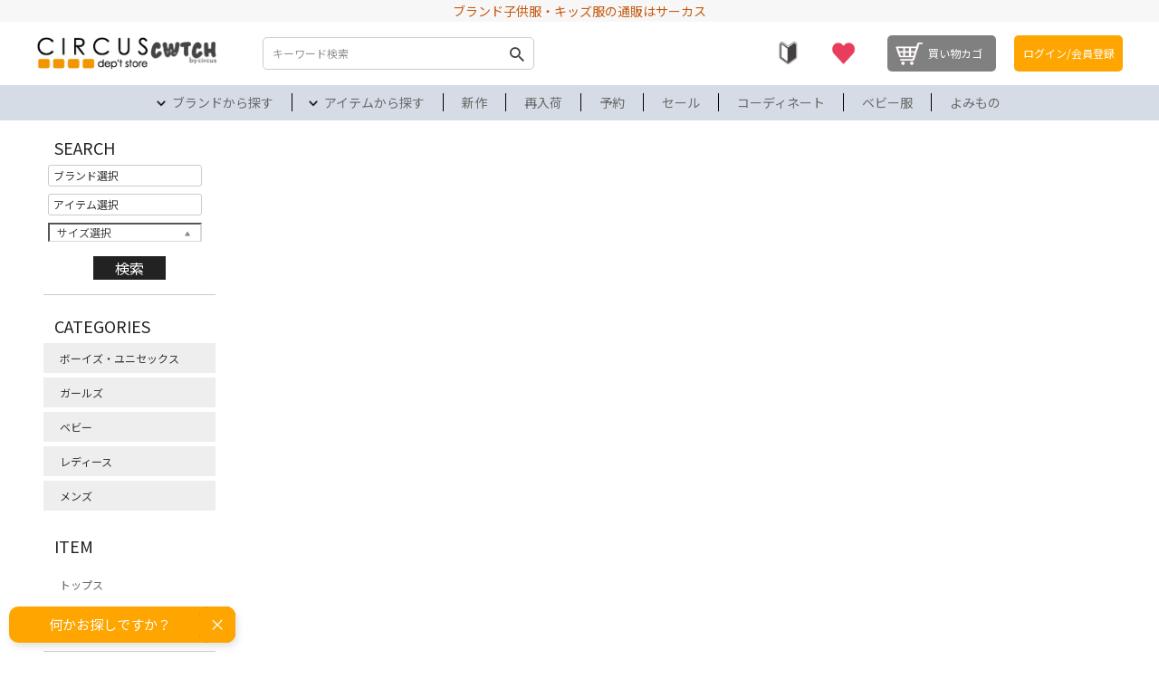

--- FILE ---
content_type: text/html; charset=UTF-8
request_url: https://www.circus-circus.jp/free/19aw-sale/20sale40.html
body_size: 23588
content:
<!DOCTYPE html>
<html lang="ja"><head>
  <meta charset="UTF-8">
  
  <title></title>
  <meta name="viewport" content="width=device-width">


  
  <link rel="stylesheet" href="https://circus.itembox.design/system/fs_style.css?t=20251118042544">
  <link rel="stylesheet" href="https://circus.itembox.design/generate/theme1/fs_theme.css?t=20251118042544">
  <link rel="stylesheet" href="https://circus.itembox.design/generate/theme1/fs_original.css?t=20251118042544">
  
  
  
  
  
  
  <script>
    window._FS=window._FS||{};_FS.val={"enhancedEC":{"amazonCheckoutName":"Amazon Pay","trackingId":"UA-7714888-1","dimensions":{"dimension1":{"key":"log","value":"{@ member.logged_in @}"},"dimension2":{"key":"mem","value":"{@ member.stage_order @}"}}},"device":"PC","cart":{"stayOnPage":false}};
  </script>
  
  <script src="/shop/js/webstore-nr.js?t=20251118042544"></script>
  <script src="/shop/js/webstore-vg.js?t=20251118042544"></script>
  
  
  
  
  
  
  
  
    <script type="text/javascript" >
      document.addEventListener('DOMContentLoaded', function() {
        _FS.CMATag('{"fs_member_id":"{@ member.id @}","fs_page_kind":"custom","fs_custom_url":"template"}')
      })
    </script>
  
  
  <link rel="preconnect" href="https://fonts.googleapis.com">
<link rel="preconnect" href="https://fonts.gstatic.com" crossorigin>
<link href="https://fonts.googleapis.com/css2?family=Noto+Sans+JP&display=swap" rel="stylesheet">
<style>
body{
font-family: 'Noto Sans JP', sans-serif !important;
}
</style>
<!-- **OGPタグ（フリーパーツ）↓↓ -->
<meta property="og:title" content="">
<meta property="og:type" content="">
<meta property="og:url" content="https://www.circus-circus.jp/free/19aw-sale/20sale40.html">
<meta property="og:image" content="https://circus.itembox.design/item/site_title_ogp.png?d=20220630122118">
<meta property="og:site_name" content="子供服サーカス">
<meta property="og:description" content="">
<meta name="keywords" content="" />
<meta name="description" content="">
<!-- **OGPタグ（フリーパーツ）↑↑ -->

<script async src="https://www.googletagmanager.com/gtag/js?id=UA-7714888-1"></script>
<script><!--
_FS.setTrackingTag('%3C%21--+Google+Tag+Manager+--%3E%0A%3Cscript%3E%28function%28w%2Cd%2Cs%2Cl%2Ci%29%7Bw%5Bl%5D%3Dw%5Bl%5D%7C%7C%5B%5D%3Bw%5Bl%5D.push%28%7B%27gtm.start%27%3A%0Anew+Date%28%29.getTime%28%29%2Cevent%3A%27gtm.js%27%7D%29%3Bvar+f%3Dd.getElementsByTagName%28s%29%5B0%5D%2C%0Aj%3Dd.createElement%28s%29%2Cdl%3Dl%21%3D%27dataLayer%27%3F%27%26l%3D%27%2Bl%3A%27%27%3Bj.async%3Dtrue%3Bj.src%3D%0A%27https%3A%2F%2Fwww.googletagmanager.com%2Fgtm.js%3Fid%3D%27%2Bi%2Bdl%3Bf.parentNode.insertBefore%28j%2Cf%29%3B%0A%7D%29%28window%2Cdocument%2C%27script%27%2C%27dataLayer%27%2C%27GTM-NDS63BW%27%29%3B%3C%2Fscript%3E%0A%3C%21--+End+Google+Tag+Manager+--%3E%0A%0A%3C%21--+Google+Tag+Manager+--%3E%0A%3Cscript%3E%28function%28w%2Cd%2Cs%2Cl%2Ci%29%7Bw%5Bl%5D%3Dw%5Bl%5D%7C%7C%5B%5D%3Bw%5Bl%5D.push%28%7B%27gtm.start%27%3A%0Anew+Date%28%29.getTime%28%29%2Cevent%3A%27gtm.js%27%7D%29%3Bvar+f%3Dd.getElementsByTagName%28s%29%5B0%5D%2C%0Aj%3Dd.createElement%28s%29%2Cdl%3Dl%21%3D%27dataLayer%27%3F%27%26l%3D%27%2Bl%3A%27%27%3Bj.async%3Dtrue%3Bj.src%3D%0A%27https%3A%2F%2Fwww.googletagmanager.com%2Fgtm.js%3Fid%3D%27%2Bi%2Bdl%3Bf.parentNode.insertBefore%28j%2Cf%29%3B%0A%7D%29%28window%2Cdocument%2C%27script%27%2C%27dataLayer%27%2C%27GTM-NKCF9T%27%29%3B%3C%2Fscript%3E%0A%3C%21--+End+Google+Tag+Manager+--%3E');
--></script>
</head>
<body class="fs-body-custom" id="fs_CustomPage">
<script><!--
_FS.setTrackingTag('%3C%21--+Google+Tag+Manager+%28noscript%29+--%3E%0A%3Cnoscript%3E%3Ciframe+src%3D%22https%3A%2F%2Fwww.googletagmanager.com%2Fns.html%3Fid%3DGTM-NDS63BW%22%0Aheight%3D%220%22+width%3D%220%22+style%3D%22display%3Anone%3Bvisibility%3Ahidden%22%3E%3C%2Fiframe%3E%3C%2Fnoscript%3E%0A%3C%21--+End+Google+Tag+Manager+%28noscript%29+--%3E%0A%0A%3C%21--+Google+Tag+Manager+%28noscript%29+--%3E%0A%3Cnoscript%3E%3Ciframe+src%3D%22https%3A%2F%2Fwww.googletagmanager.com%2Fns.html%3Fid%3DGTM-NKCF9T%22%0Aheight%3D%220%22+width%3D%220%22+style%3D%22display%3Anone%3Bvisibility%3Ahidden%22%3E%3C%2Fiframe%3E%3C%2Fnoscript%3E%0A%3C%21--+End+Google+Tag+Manager+%28noscript%29+--%3E');
--></script>
<div class="fs-l-page">
<script type="text/javascript">
var _stage = 0;
</script>
<script type="text/javascript">
var _stage = 0;
</script>





<header class="fs-l-header">
<div class="header_nav_info">
    <span >ブランド子供服・キッズ服の通販はサーカス</span>
</div>
<header class="fs-l-header">
<script src="https://ajax.googleapis.com/ajax/libs/jquery/1.9.1/jquery.min.js"></script>
<script src="https://cdnjs.cloudflare.com/ajax/libs/jsrender/0.9.73/jsrender.min.js"></script>
<script src="https://cdnjs.cloudflare.com/ajax/libs/layzr.js/1.4.3/layzr.min.js"></script>
<script src="/js/setting.js"></script>

<script type="text/javascript" src="https://circus.itembox.design/item/js/jquery.flexslider_pc.js"></script>
<script type="text/javascript" src="https://circus.itembox.design/item/js/multiple-select-master/jquery.multiple.select.js"></script>
<script type="text/javascript" src="https://circus.itembox.design/item/js/ifrm_msg.js"></script>
<script type="text/javascript" src="/js/app-opener.js?20210930_3"></script>

<script>
    (function(i,s,o,g,r,a,m){i['GoogleAnalyticsObject']=r;i[r]=i[r]||function(){
        (i[r].q=i[r].q||[]).push(arguments)},i[r].l=1*new Date();a=s.createElement(o),
        m=s.getElementsByTagName(o)[0];a.async=1;a.src=g;m.parentNode.insertBefore(a,m)
    })(window,document,'script','//www.google-analytics.com/analytics.js','ga');

    ga('create', 'UA-7714888-1', 'circus-circus.jp');
    ga('require', 'displayfeatures');
    ga('send', 'pageview');

</script>

<script type="text/javascript">
    var _observer_ary = [];
    var _mo_original = MutationObserver.prototype;
    MutationObserver = function(callback){
        var mo = new _mo_original.constructor(callback);
        _observer_ary.push(mo);
        return mo;
    };
    MutationObserver.prototype = _mo_original;
</script>

<script type="text/javascript">
    $(document).ready(function(){

        let dt = new Date();
        let txt = "©2004-" + dt.getFullYear() + " 子供服・キッズ服の通販Circus All Rights reserved.";
        $(".footer_nav_foot_copyright a").text(txt);
    });
</script>
<script type="text/javascript" src="/js/reload_price.js?8"></script>

<!--閲覧履歴 start-->
<script type="text/javascript">
    (function(){

        try{
            //ページのurl履歴を保存
            let url_history_str = localStorage.getItem("goods_url_history");
            let url_history;
            if(url_history_str != null){
                url_history = JSON.parse(url_history_str);
            }
            else{
                url_history = [];
            }

            let reg = /.+\/c\/brand\/.+\/[a-z0-9_]+/;
            let href_ary = window.location.href.match(reg);

            let url_history_dst = [];

            for(let ii = 0; ii < url_history.length; ii++){
                if( !url_history[ii].match(reg) ){
                    continue;
                }
                if(  href_ary != null && url_history[ii].indexOf(href_ary[0]) >= 0 ){
                    continue;
                }
                url_history_dst.push(url_history[ii]);
            }

            if( href_ary != null ){
                url_history_dst.push(href_ary[0]);
            }

            if( url_history_dst.length > 12 ){
                url_history_dst = url_history_dst.slice(1);
            }
            url_history_str = JSON.stringify(url_history_dst);
            localStorage.setItem("goods_url_history", url_history_str);
        }
        catch(ex){
            //safariのプライベートブラウジング時にエラーになる
            let url_history_str = JSON.stringify([]);
            localStorage.setItem("goods_url_history", url_history_str);
        }
    })();
</script>

<!--閲覧履歴 end-->

<link rel="stylesheet" type="text/css" href="/style.css?2">
<link href="/css/flexslider_pc.css" rel="stylesheet" type="text/css" media="all"/>
<link href="/js/multiple-select-master/multiple-select.css" rel="stylesheet"/>

<style type="text/css">

    body {
        background-color: white;
    }

    .header_description {
        grid-row: 1;
        grid-column-start: 1;
        grid-column-end: 4;
        margin-bottom: 12px;
    }

    .fs-l-header{
        padding: 0;
    }
    .fs-l-header__contents > *{
        padding: 0;
    }

    .fs-l-header__contents {
        max-width: 1200px;
        margin: 0 auto;
        padding: 15px 0 15px 0;
        display:flex;
        align-items: center;
        flex-wrap: wrap;
    }
    .fs-l-header__contents > div{
        height: 100%;
    }

    .fs-p-drawerButton {
        padding: 0 20px 0 8px;
    }

    .header_nav_info {
        width: 100%;
        text-align: center;
        background-color: #f7f7f7;
        padding: 5px;
        font-size: 14px;
    }
    .header_nav_info span {
        color: #c55a11;
    }

    .header__logo {
        display: flex;
        align-items: center;
        gap: 10px;
    }
    .header__logo img{
        height: 35px;
    }

    .fs-l-header__utility {
        grid-row: 2;
    }

    aside.fs-l-sideArea {
        overflow: visible;
        min-height: 4925px;
    }

    @media screen and (max-width: 1199px) {
        .fs-p-drawer {
            position: absolute;
            bottom: auto;
        }
    }

    @media screen and (min-width: 1200px) {
        .fs-p-drawer {
            /*border: solid 1px #DDD;*/
        }
    }

    .fs-l-header__drawerOpener {
        display: inline-block;
        vertical-align: bottom;
    }

    .fs-l-header__utility {
        grid-template-rows: 20px 1fr;
    }

    .header_pc_keyword{
        grid-row: 2;
        grid-column: 3;
        height: 100%;
        display: flex;
        align-items: center;
        padding-left: 50px;
    }

    .fs-p-inputGroup{
        display: flex;
        align-items: stretch;
        border: 1px solid #CCC;
        border-radius: 5px;
        padding: 5px;
        background: white;
        width: 300px;
    }
    .fs-p-inputGroup__button{
        background: white;
        color: #444;
    }

    .header_pc_link{
        display: flex;
        justify-content: flex-end;
        align-items: center;
        flex-grow: 2;
    }
    .header_pc_link.fs-clientInfo.is-ready{
        display: flex;
        justify-content: flex-end;
        align-items: center;
        flex-grow: 2;
    }

    .header_pc_link_item{
        padding-left: 20px;
    }

    .header_menu_content_pc_link_cart{
        text-decoration:none;
        border: none;
        background-color: gray;
        border-radius: 5px;
        color: white !important;
        display: flex;
        justify-content: center;
        align-items: center;
        height: 40px;
        width: 120px;
    }
    .header_menu_content_pc_link_cart div{
        display: flex;
        position: relative;
        padding: 0 3px;
    }
    .header_menu_content_pc_link_cart:visited{
        color: white;
    }

    #_header_menu_content_pc_link_beginner_popup{
        position: absolute;
        z-index: 5;
        width: 100%;
        left: 0;
        text-align: center;
    }
    #_header_follow_pc_link_beginner_popup{
        position: absolute;
        z-index: 5;
        right: 90px;
        text-align: right;
        margin-top: -10px;
    }
    .header_beginner_popup_box{
        display: inline-block;
        background-color: white;
        border: solid 1px #CCC;
        overflow-y: scroll;
        height: 500px;
        text-align: left;
        padding: 10px;
    }

    .header_menu_content_pc_link_login{
        text-decoration:none;
        border: none;
        background-color: orange;
        border-radius: 5px;
        color: white !important;
        display: flex;
        justify-content: center;
        align-items: center;
        height: 40px;
        width: 120px;
    }
    .header_menu_content_pc_link_login:visited{
        color: white;
    }

    .header_menu_content_pc_link_mypage{
        text-decoration:none;
        border: none;
        background-color: orange;
        border-radius: 5px;
        color: white !important;
        display: flex;
        justify-content: center;
        align-items: center;
        height: 40px;
        width: 120px;
    }
    .header_menu_content_pc_link_mypage:visited{
        color: white;
    }

    .header_menu_content_pc_link_logout{
        text-decoration:none;
        border: none;
        background-color: orange;
        border-radius: 5px;
        color: white !important;
        display: flex;
        justify-content: center;
        align-items: center;
        height: 40px;
        width: 120px;
    }
    .header_menu_content_pc_link_logout:visited{
        color: white;
    }

    .header_nav_bar{
        background-color: #D6DCE5;
    }
    .header_nav_bar_list{
        display: flex;
        justify-content: center;
        align-items: center;
        flex-wrap: wrap;
    }
    .header_nav_bar_listitem{
        white-space: nowrap;
        padding: 12px 0 12px 0;
    }
    .header_nav_bar_link{
        color: black;
        padding: 0 20px;
        border-right: 1px solid black;
        font-size: 14px;
    }
    .header_nav_bar_listitem:last-child .header_nav_bar_link{
        border-right: 0;
    }
    .header_nav_bar_link:link,.header_nav_bar_link:visited{
        color: #696969;
    }


    .fs-l-main {
        margin-top: 0;
        padding-top: 0;
    }

    article.fs-c-productList__list__item form {
        display: table-cell;
        text-align: center;
    }

    div.productListItem__stock {
        display: table-cell;
    }

    img.fs-c-productListItem__image__image {
        width: 120px;
        min-width: 120px;
    }

    span.fs-c-productName__name {
        font-size: 12px;
        width: 120px;
    }

    .product_name{
        display:block;
    }
    .product_cname{
        font-size: 10px;
    }

    .fs-c-productList__list__item {
        border-bottom: 0;
    }

    div.productListItem__stock {
        padding: 3px;
        vertical-align: top;
        flex-shrink: 3;
    }

    .productListItem__stock span {
        padding: 3px;
        display: block;
    }

    .productListItem__stock_empty {
        color: gray;
        text-decoration: line-through;
    }

    .productListItem__stock_exists {
        color: red;
    }

    .fs-c-productList__list__item {
        display: grid;
    }

    .fs-c-productListItem__prices {
        text-align: center;
    }

    .fs-c-price {
        display: inline-block;
        color: #340099;
        font-weight: bold;
    }

    .fs-c-slick .slick-slide img {
        width: 500px;
    }

    .fs-c-productList__controller{
        width:800px;
        margin: 0 auto;
    }
    .fs-c-productList__list {
        display: block;
        max-width:928px;
        margin: 0 auto;
    }
    .fs-c-productList__list__item {
        float: left;
    }

    article.fs-c-productListItem {
        display: flex;
        justify-content: center;
    }

    article.fs-c-productListItem {
        width: 33%;
    }
    .fs-c-productList__list > :nth-child(3n+1) {
        clear: both;
    }
    div.fs-c-productListItem__image{
        position:relative;
    }
    img.fs-c-productListItem__image__image {
        width: 170px;
        min-width: 170px;
    }
    span.fs-c-productName__name {
        width: 170px;
        text-align: center;
    }
    .list_part_pc_img_overlay {
        height: 170px;
        width: 170px;
        position: absolute;
        top:0;
        left:0;
    }
    .list_part_pc_img_reserve_overlay {
        height: 170px;
        width: 170px;
        position: absolute;
    }
    div.fs-c-productMarks{
        text-align: center;
    }
    .fs-l-productLayout div.fs-c-productMarks{
        text-align: left;
        padding-left: 0;
    }
    .fs-l-productLayout .fs-c-productMark__mark{
        font-size: 12px;
    }
    @media screen and (min-width: 816px) {
    }
    @media screen and (min-width: 616px) and (max-width: 815px) {
        article.fs-c-productListItem {
            width: 33%;
        }
        .fs-c-productList__list > :nth-child(3n+1) {
            clear: both;
        }
    }
    @media screen and (min-width: 416px) and (max-width: 615px) {
        article.fs-c-productListItem {
            width: 50%;
        }
        .fs-c-productList__list > :nth-child(2n+1) {
            clear: both;
        }
    }
    @media screen and (max-width: 415px) {
        article.fs-c-productListItem {
            width: 100%;
        }
        .fs-c-productList__list > :nth-child(1n+1) {
            clear: both;
        }
    }

    .fs-c-productList__controller {
        clear: both;
    }

    .product_list_price_sale {
        color: #c00;
    }

    .product_list_date {
        text-align: center;
        color: #f00;
        display:inline-block;
    }

    .product_list_date img {
        margin-left: 5px;
    }

    .product_list_brand_name {
        text-align: center;
        font-weight:bold;
    }

    .fs-c-productMark {
        display: block;
        text-align: center;
    }

    .fs-c-productMark__mark {
        display: inline-block;
    }

    .fs-c-preorderMessage {
        display: none;
    }

    .fs-c-mark {
        display: none;
    }

    .fs-l-page {
        overflow-x: hidden;
    }

    .fs-p-productSearch :checked ~ .fs-p-productSearch__search {
        max-height: 10000px;
    }

    .fs-c-subgroupList__image{
        display:none;
    }
    .fs-p-headerNavigation__listItem{
        min-width: 75px;
        border-bottom: solid 1px orange;
        justify-content: center;
        margin:0 10px 0 10px;
    }
    .fs-p-headerNavigation__list{
        display:inline-flex;
        border-left: solid 1px white;
    }

    .fs-p-headerNavigation__link{
        color:black !important;
    }
    .fs-p-headerNavigation__link:link{
        font-size: 12px;
        font-weight: bold;
    }
    .fs-p-cartItemNumber {
        transform: translateY(-26px);
        top: auto;
        right: auto;
        font-size: 12px;
    }
    .header_follow_listitem_right_listitem .fs-p-cartItemNumber {
        transform: translateY(-16px) translateX(15px);
    }
    .fs-p-headerNavBar{
        background: white;
        border-bottom:0;
    }

    .goods_explain_header{
        padding: 5px;
        margin:10px 0 10px 0;
        border-bottom: solid 1px #CCC;
        text-align: left;
    }

    table.other_color_goods{
        width:100%;
    }
    .other_color_goods td{
        text-align: center;
        width:95px;
    }
    .other_color_goods td img{
        width:95px;
    }
    table.relative_goods{
        width:100%;
    }
    .relative_goods td{
        text-align: center;
    }
    .relative_goods td img{
        width:80px;
    }
    .fs-c-variationCart__variationName{
        display:flex;
        flex-direction:row;
    }
    .variation_sendaway{
        flex-grow: 1;
        text-align: right;
        margin-right: 20px;
        margin-left: 20px;
    }
    .fs-c-productPrice__main__price.fs-c-price{
        font-size:13px;
    }
    .fs-c-productPrice__main__price small{
        display: inline-block;
        font-weight:normal;
        font-size:12px;
        color:#340099;
        margin-left: 5px;
    }

    .fs-c-listControl{
        font-size: 14px;
        font-weight: bold;
        justify-content: left;
        margin-left: 50px;
    }
    .fs-c-sortItems__list{
        align-content:center;
    }
    .fs-c-productPrices--productDetail .fs-c-price__value{
        font-size:18px;
    }
    .fs-c-productPointDisplay{
        display:none;
    }
    .fs-l-productLayout__item{
    }
    .fs-c-productNumber{
        border:0;
        padding:0;
    }
    .fs-c-productMark{
        display:inline-block;
    }
    .fs-l-productLayout__item--2{
    }
    .fs-l-productLayout__item--2 .fs-c-productPrices{
        border-top: solid 1px #CCC;
        padding-top:10px;
    }
    .fs-l-productLayout__item--2 .fs-c-productPrices~.fs-c-productPrices{
        border:0;
        padding:0;
    }
    .goods_attention {
        width: calc(50% - 4px);
        min-width: 170px;
        display: inline-block;
        padding: 10px;
        border: solid 1px #CCC;
        text-align: center;
    }
    .fs-c-buttonContainer--inquiryAboutProduct{
        justify-content: center;
        border: 1px solid #CCC;
    }
    .goods_tab_header{
        display:flex;
        border-bottom: solid 1px black;
        margin-bottom: 20px !important;
    }
    .goods_tab_header > * {
        text-align: center;
        padding: 15px;
        border-bottom: solid 1px black;
        margin-left: -1px;
        margin-bottom: -1px;
    }
    .goods_tab_header > .goods_tab_header_selected {
        border:solid 1px black;
        border-bottom: solid 1px white;
        border-radius: 5px 5px 0 0;
    }
    .fs-c-variationCart--withImage > li{
        grid-template-columns: auto 1fr 4em 128px;
    }
    .fs-c-variationCart__wishlist{
        justify-content:left;
    }
    .fs-c-variationCart--withImage > li:nth-child(odd) {
        background-color: #e4e1e2;
    }
    .fs-c-variationCart--withImage > li:nth-child(even) {
        background-color: #eee;
    }
    .fs-c-variationCart--withImage .fs-c-variationCart__cartButton{
        padding: 1px 0 1px 0;
    }
    .fs-c-variationCart > li + li{
        margin-top:0;
    }
    .fs-c-variationCart{
        padding:0;
    }
    .fs-c-variationAndActions{
        background-color:#eeeeee;
        margin-bottom: 0 !important;
    }
    .fs-c-productPrices--productDetail{
        background-color:#eeeeee;
        margin-bottom: 0 !important;
        padding: 8px;
    }
    .fs-c-variationLabel{
        padding-left:8px;
    }
    .fs-c-button--primary{
    }
    .goods_info_header{
        display: grid;
        grid-template-rows: 1fr 1fr;
        grid-template-columns: 1fr 1fr;
        background-color:#eeeeee;
    }
    .goods_info_header > * {
        justify-self: center;
        align-self: center;
        padding: 3px;
        font-weight:bold;
        color:#666666;
    }
    .goods_detail_brand_name{
        grid-row: 1/3;
        grid-column: 1;
        font-size: 12px;
    }
    .goods_info_header .fs-c-productNumber{
        grid-row: 1;
        grid-column: 2;
        font-size: 12px;
    }
    .fs-c-productNameHeading.fs-c-heading{
        grid-row: 2;
        grid-column: 2;
        font-size: 12px;
    }
    .fs-c-productNumber__label{
        display:none;
    }
    .fs-c-slick.slick-slider {
        width: 500px;
    }
    .fs-c-productCarouselMainImage{
        margin: 0 auto;
        display: grid;
    }
    .fs-c-productCarouselMainImage__carousel{
        grid-row:1;
        grid-column:2;
    }
    .fs-c-productCarouselMainImage__expandButton{
        grid-row:2;
        grid-column:2;
    }
    .fs-c-productCarouselMainImage__thumbnailList{
        grid-row:1/2;
        grid-column:1;
        flex-wrap:wrap-reverse;
        overflow-x:auto;
        flex-direction: column;
        padding-right: 3px;
        align-content: flex-start;
        height: 500px;
    }
    .fs-c-productCarouselMainImage__thumbnailList > li{
        flex-basis:auto;
        margin:0 1px 1px 0;
        width:80px;
    }
    .fs-c-productCarouselMainImage__thumbnail__img{
        display:block;
        width:80px;
        height:80px;
    }
    .fs-c-slick > figure:not(:first-child){
        display: none;
    }
    .fs-c-modal__header{
        background-color: #EEE;
    }
    .fs-c-modal__contents{
        background-color: #EEE;
        border-bottom: 1px solid #AAA;
    }
    .fs-c-productPrices--productDetail{
        border-top: 1px solid #AAA;
    }
    .goods_info_header + .fs-c-productPrices--productDetail{
        border-top: 0;
    }
    .list_part_pc_img {
        height: 120px;
        width: 120px;
        max-width: none;
    }



    .item_price_maker_price{
        display:none;
    }
    .item_price_sale .item_price_maker_price{
        display:block;
    }
    .product_list_price_sale .item_price_maker_price{
        display:block;
    }


    .item_price_maker_price .fs-c-price__value{
        font-size:16px;
    }
    .fs-c-productListItem__prices .item_price_maker_price .fs-c-price__value {
        font-size:inherit;
    }
    .item_price_maker_price .fs-c-price {
        color: #444;
        font-size:16px;
    }
    .item_price_maker_price{
        margin-left: 15px;
    }
    .fs-c-productListItem__prices .item_price_maker_price{
        margin: 0 auto;
    }


    .item_price_sale .fs-c-productPrice__main{
        color:#C00;
    }
    .item_price_sale .fs-c-productPrice__main__price.fs-c-price{
        color:#C00;
    }
    .item_price_sale .fs-c-productPrice__addon{
        color:#C00;
    }
    .fs-c-modal__productPrice .item_price_maker_price .fs-c-price{
        font-size:13px;
    }
    .fs-c-modal__productPrice .item_price_maker_price .fs-c-price__value{
        font-size:13px;
    }



    .goods_cart_empty{
        opacity:0.5;
    }
    .goods_cart_empty.fs-c-button--primary:hover {
        opacity: 0.5;
    }
    .goods_cart_empty{
        cursor:default;
    }
    .productListItem__stock span {
        max-width: 85px;
        font-size: 11px;
    }

    .fs-p-footerPageTop{
        position: fixed;
        bottom:0;
    }

    input.search_box_submit_button{
        background-color:#222;
        color:#fff;
        font-size:16px;
        padding:8px 24px;
    }

    .lsc_sex{
        border-bottom: 5px solid #FFFFFF;
        background-color: #eee !important;
        padding:8px 0 8px 18px!important;
        font-weight:initial!important;
    }

    .lsc_baby{
        background-color: #eee !important;
        padding: 8px 0 8px 18px !important;
        font-weight: initial !important;
        border-bottom: 5px solid #FFFFFF !important;
    }

    .left_side_size{
        border-bottom: solid 1px #ccc;
        font-size:14px;
        padding: 5px 15px 5px 18px !important;
        background-position:3px 3px;
        background-repeat: no-repeat;
    }
    .left_side_item{
        padding: 8px 0 8px 18px !important;
    }
    .left_side_price_item div{
        text-align: left !important;
    }
    .left_side_color_pattern > a > div > div:first-child{
        padding-left: 13px !important;
    }
    a.lsc{
        background-color:initial !important;
    }

    .left_menu_size_wrap,
    .left_menu_price_wrap,
    .left_menu_color_pattern_wrap,
    .left_menu_color_wrap,
    .left_menu_brand_wrap{
        margin-bottom:24px;
    }

    .fs-c-heading--page{
        color:#31383e;
    }

    .list_part_pc_img_nostock{
        margin:10px;
    }

    .fs-c-productListItem .gcode_str{
        text-align: center;
        display:inline-block;
    }

    .fs-c-breadcrumb {
        max-width: 1200px;
        margin: 0 auto;
    }
    .iziToast-wrapper{
        padding: 60px 15px;
    }

    .fs-c-variationList__item__title{
        font-weight: bold;
        padding: 5px;
        background: #DDD;
        margin: 8px 0 8px 0;
    }

    .fs-c-pagination__item{
        padding: 15px;
    }
    span.fs-c-pagination__item:not(.is-active){
        padding: 0;
    }
    .fs-c-pagination__item--prev::before{
        transform: scale(2.5);
    }
    .fs-c-pagination__item--next::before{
        transform: scale(2.5);
    }

    .fs-c-productListItem__control .fs-c-button__label{
        display:none;
    }
    .fs-c-button--plain.fs-c-button--addToCart--list::before{
        font-size: 21px;
    }

    .fs-c-productListItem__control > *:last-child{
        margin-left: 0;
    }
    .fs-c-productListItem__control{
        justify-content: space-around;
    }
    .fs-c-button--addToCart--list{
        /*background-color: #EEE;*/
        flex-basis: 49%;
        border-radius: 5px;
        height: 25px;
    }
    .fs-c-button--addToWishList--icon{
        /*background-color: #EEE !important;*/
        flex-basis: 49%;
        border-radius: 5px;
        height: 25px;
    }
    .fs-c-button--particular{
        display:block;
    }

    .goods_list_currency_tag_intax{
        font-size: 10px;
        padding: 0 3px 0 1px;
    }
    .goods_list_currency_tag_normal{
        font-size: 11px;
        padding: 0 3px 0 1px;
        color:#666666;
    }
    .goods_list_currency_tag_empty{
        font-size: 11px;
        color: #336699;
        display: inline-block;
        margin-top: 10px;
    }

    .product_mark_normal::before {
        content: "【";
    }
    .product_mark_normal::after {
        content: "】";
    }
    .product_mark_normal{
        display: flex;
        flex-direction: row;
        justify-content: center;
    }

    .fs-c-productListItem__productName{
        margin-bottom: 5px;
    }
    .goods_mark_parts_wrap{
        margin-bottom: 7px;
    }
    .fs-c-accountService__page--accountDelete{
        height: 64px;
    }

    .variation_sendaway_late{
        color:#006db8;
    }
    .fs-c-button--addToCart--list{
        color:black;
    }
    .fs-c-button--plain.fs-c-button--viewProductDetail::before{
        color:black;        
    }
</style>
<div class="fs-l-header__contents">
<div class="fs-l-header__leftContainer">
<!-- **ドロワーメニューアイコン（フリーパーツ）↓↓ -->
<div class="fs-l-header__drawerOpener">
  <label for="fs_p_ctrlDrawer" class="fs-p-drawerButton fs-p-drawerButton--open">
    <i class="fs-p-drawerButton__icon fs-icon--navCtrl"></i>
    <span class="fs-p-drawerButton__label">menu</span>
  </label>
</div>
<!-- **ドロワーメニューアイコン（フリーパーツ）↑↑ -->
</div>
<!--ヘッダーコンテンツHTML(PC)_20210720↓↓-->

<div class="header__logo">
    <a href="/">
        <img style="" src="/banner/page_circus/header/site_title.png" alt="ブランド子供服のサーカス">
    </a>
    <a href="/f/baby">
        <img style="height: 25px; " src="https://circus.itembox.design/item/cwtch_logo_5.png?d=20240129114221" alt="ベビー服のCWTCH">
    </a>
</div>

<div class="header_pc_keyword">
    <form action="/p/search" method="get">
                    <span class="fs-p-searchForm__inputGroup fs-p-inputGroup">
                      <input type="text" name="keyword" maxlength="1000" placeholder="キーワード検索"
                             class="fs-p-searchForm__input fs-p-inputGroup__input">
                        <input type="hidden" name="sort" value="latest" />
                      <button type="submit" class="fs-p-searchForm__button fs-p-inputGroup__button">検索</button>
                    </span>
    </form>
</div>

<div class="header_pc_link">
    <div class="header_pc_link_item">
        <span id="_header_menu_content_pc_link_beginner">
            <img src="https://circus.itembox.design/item/banner/page/header/newbie.png"
                 alt="初めての方へ"
                 style="height: 25px;margin-right: 15px;"/>
            <div id="_header_menu_content_pc_link_beginner_popup" style="display:none;">
            </div>
        </span>
    </div>
    <div class="header_pc_link_item">
        <a href="/my/wishlist">
            <img src="/banner/page/header/heart.png"
                 alt="お気に入り"
                 style="height: 25px;margin-right: 15px;">
        </a>
    </div>
    <div class="header_pc_link_item">
        <a href="/p/cart" class="header_menu_content_pc_link_cart tagman">
            <div>
                <img style="height: 25px;"
                     alt="買い物かご"
                     src="https://circus.itembox.design/item/banner/page/header/cart_white.png">
            </div>
            <div>
                買い物カゴ
            </div>
            <div>
                <span class="fs-p-cartItemNumber fs-client-cart-count fs-clientInfo"></span>
            </div>
        </a>
    </div>
    <div class="header_pc_link_item fs-clientInfo">
        <a id="_header_menu_content_pc_link_login" href="/p/login" class="header_menu_content_pc_link_login tagman my-{@ member.logged_in @}">
            <div>ログイン/会員登録</div>
        </a>
        <a id="_header_menu_content_pc_link_mypage" href="/my/top" class="header_menu_content_pc_link_mypage tagman my-{@ member.logged_in @}">
            <div>マイページ</div>
        </a>
    </div>

</div>

<div id="_header_beginner_popup_tmpl" style="display:none;">
    <div class="header_beginner_popup_box">
    </div>
</div>

<script type="text/javascript">
    $(document).ready(function(){

        (function(){

            //ご利用ガイドポップアップ

            let url = "https://www.circus-circus.jp/free/free_part.html?page=beginner";

            $.get(url, function(html){

                html = html.replace(/<h1/g, "<h2 ");
                html = html.replace(/<\/h1>/g, "</h2>");

                $("#_header_beginner_popup_tmpl .header_beginner_popup_box").html(html);

                let org = $("#_header_beginner_popup_tmpl").html();

                $("#_header_menu_content_pc_link_beginner_popup").html(org);
                $("#_header_follow_pc_link_beginner_popup").html(org);

                $("#_header_menu_content_pc_link_beginner").hover(function(){

                    $("#_header_menu_content_pc_link_beginner_popup").show();
                    $("#_header_menu_content_pc_link_beginner_popup").focus();

                }, function(){

                    $("#_header_menu_content_pc_link_beginner_popup").hide();

                });

                $("#_header_follow_pc_link_beginner").hover(function(){

                    $("#_header_follow_pc_link_beginner_popup").show();
                    $("#_header_follow_pc_link_beginner_popup").focus();

                }, function(){

                    $("#_header_follow_pc_link_beginner_popup").hide();

                });

            });

        })();

    });
</script>
<style>
    .header_menu_content_pc_link_login.my-true{
        display:none;
    }
    .header_menu_content_pc_link_login.my-false{
    }
    .header_menu_content_pc_link_mypage.my-true{
    }
    .header_menu_content_pc_link_mypage.my-false{
        display:none;
    }
    .header_menu_content_pc_link_logout.my-true{
    }
    .header_menu_content_pc_link_logout.my-false{
        display:none;
    }
</style>
<!--ヘッダーコンテンツHTML(PC)_20210720↑↑-->
</div>
<!--フォローヘッダ(PC)_20210720↓↓-->
<style type="text/css">
    .header_follow{
        position:fixed;
        width:100%;
        z-index:25;
        top: -100px;
        background-color: #DDDDDDE8;
    }
    .header_follow_list{
        display: flex;
        width: 100%;
        padding: 5px 0 5px 0;
        justify-content: space-around;
        align-items: center;
        flex-wrap: wrap;
    }
    .header_follow_listitem{
        display: flex;
        justify-content: center;
        position: relative;
        height: 35px;
        align-items: center;
        flex-grow: 1;
    }
    .header_follow_listitem > a{
        padding: 0 10px 0 10px;
    }
    .header_follow_link,.header_follow_link:visited{
        color:#696969 !important;
        font-size: 12px;
        width: 100%;
        text-align: center;
        border-right: 1px solid #CCC;
    }
    .header_follow_listitem:nth-last-child(2) .header_follow_link{
        border-right: 0;
    }

    .header_follow_logout.is-loggedIn--true{
        display: none;
    }
    .header_follow_login.is-loggedIn--false{
        display: none;
    }

    .header_follow_listitem_logo{
        align-items: flex-end;
    }
    .header_follow_listitem_logo img{
        mix-blend-mode: darken;
        height: 25px;
    }

    .header_follow_listitem_right{
        flex-basis: 340px;
        display: flex;
        align-items: center;
        justify-content: flex-end;
        padding-right: 10px;
    }

    .header_follow_listitem_right_listitem{
        padding-left: 20px;
        text-align: right;
        flex-shrink: 0;
    }
    .header_follow_listitem_right_listitem_keyword{
        flex-grow: 1;
        flex-shrink: initial;
        padding-left: 0;
    }
    img.header_follow_listitem_right_listitem_img{
        height: 25px;
    }

    .header_follow_listitem_right_search{
        display: inline-flex;
        padding: 3px;
        border: solid 1px #CCC;
        border-radius: 5px;
        background-color: white;
        max-width: 200px;
        width: 100%;
    }
    .header_follow_listitem_right_search input{
        border: 0;
        width: 100%;
    }
    .header_follow_listitem_right_search button{
        position: relative;
        overflow: hidden;
        text-indent: -999px;
        width: 2.2em;
        height: 2em;
        background-color:white;
        border: 0;
    }

    .header_follow_listitem_right_search button::before{
        font-family: 'fs-icon' !important;
        font-style: normal;
        font-weight: normal;
        font-variant: normal;
        text-transform: none;
        content: "\e932";
        display: block;
        font-size: 2.2rem;
        line-height: 1.2;
        position: absolute;
        text-indent: 0;
        top: 0;
        right: 0;
        bottom: 0;
        left: 0;
    }


    .header_follow_listitem_selected{
        background-color: #EEE;
    }
    #_header_follow_listitem_brand_menu{
        position: absolute;
        z-index: 2;
        background-color: #EEE;
        padding: 20px;
        margin-top: 35px;
        top: 0;
        left: 0;
    }

    #_header_follow_listitem_category_menu{
        position: absolute;
        z-index: 2;
        background-color: #EEE;
        padding: 20px;
        margin-top: 35px;
        margin-left:-100%;
        top: 0;
        left: 0;
    }

    #_header_follow_listitem_brand::before {
        background-image: url(https://circus.itembox.design/item/banner/page/header_nav_down.png?d=20210810174800);
        width: 16px;
        height: 16px;
        display: inline-block;
        content: "";
        margin-left:15px;
        background-position: center;
        background-size: contain;
        background-repeat: no-repeat;
        flex-grow: 1;
    }
    #_header_follow_listitem_brand::after {
        display: inline-block;
        flex-grow: 1;
        content: "";
        height: 16px;
        border-right: solid 1px #CCC;
    }
    #_header_follow_listitem_brand > a{
        padding: 0 10px 0 5px;
        flex-shrink: 1;
        width: auto;
        border: 0;
    }
    #_header_follow_listitem_category::before {
        background-image: url(https://circus.itembox.design/item/banner/page/header_nav_down.png?d=20210810174800);
        width: 16px;
        height: 16px;
        display: inline-block;
        content: "";
        margin-left:15px;
        background-position: center;
        background-size: contain;
        background-repeat: no-repeat;
        flex-grow: 1;
    }
    #_header_follow_listitem_category::after {
        display: inline-block;
        flex-grow: 1;
        content: "";
        height: 16px;
        border-right: solid 1px #CCC;
    }
    #_header_follow_listitem_category > a{
        padding: 0 10px 0 5px;
        flex-shrink: 1;
        width: auto;
        border: 0;
    }
</style>


<div style="top:-100px; display:none;" class="header_follow">

    <ul class="header_follow_list">
        <li class="header_follow_listitem header_follow_listitem_logo">
            <a href="/">
                <img style="" src="/banner/page_circus/header/site_title.png" alt="ブランド子供服のサーカス">
            </a>
        </li>
        <li class="header_follow_listitem header_follow_listitem_logo">
            <a href="/f/baby">
                <img src="https://circus.itembox.design/item/cwtch_logo_5.png?d=20240129114221" alt="ベビー服のCWTCH">
            </a>
        </li>
        <li class="header_follow_listitem" id="_header_follow_listitem_brand">
            <a href="javascript:void(0);" class="header_follow_link">ブランドから探す</a>
            <div id="_header_follow_listitem_brand_menu" style="display:none;">
            </div>
        </li>
        <li class="header_follow_listitem" id="_header_follow_listitem_category">
            <a href="javascript:void(0);" class="header_follow_link">アイテムから探す</a>
            <div id="_header_follow_listitem_category_menu" style="display:none;">
            </div>
        </li>
        <li class="header_follow_listitem">
            <a href="/c/new/" class="header_follow_link">新作</a>
        </li>
        <li class="header_follow_listitem">
            <a href="/c/again/" class="header_follow_link">再入荷</a>
        </li>
        <li class="header_follow_listitem">
            <a href="/free/search-by/reserve.html" class="header_follow_link">予約</a>
        </li>
        <li class="header_follow_listitem">
            <a href="/free/everyday-sale.html" class="header_follow_link">セール</a>
        </li>
        <li class="header_follow_listitem">
            <a href="/free/25aw-coordinate.html" class="header_follow_link">コーディネート</a>
        </li>
        <li class="header_follow_listitem">
            <a href="/f/baby" class="header_follow_link">ベビー服</a>
        </li>
        <li class="header_follow_listitem">
            <a href="/blog/" class="header_follow_link">よみもの</a>
        </li>

        <li class="header_follow_listitem header_follow_listitem_right">
            <div class="header_follow_listitem_right_listitem header_follow_listitem_right_listitem_keyword">
                <form action="/p/search" method="get">
                    <span class="header_follow_listitem_right_search">
                      <input type="text" name="keyword" maxlength="1000" placeholder="キーワード検索" class="">
                        <input type="hidden" name="sort" value="latest" />
                      <button type="submit" class="">検索</button>
                    </span>
                </form>
            </div>
            <div class="header_follow_listitem_right_listitem">
                <span id="_header_follow_pc_link_beginner">
                    <img class="header_follow_listitem_right_listitem_img"
                         alt="初めての方へ"
                         src="https://circus.itembox.design/item/banner/page/header/newbie.png"/>
                    <div id="_header_follow_pc_link_beginner_popup" style="display:none;">
                    </div>
                </span>
            </div>
            <div class="header_follow_listitem_right_listitem">
                <a href="/my/wishlist">
                    <img class="header_follow_listitem_right_listitem_img"
                         alt="お気に入り"
                         src="/banner/page/header/heart.png">
                </a>
            </div>
            <div class="header_follow_listitem_right_listitem">
                <a href="/p/cart">
                    <img class="header_follow_listitem_right_listitem_img"
                         alt="買い物かご"
                         src="https://circus.itembox.design/item/banner/page/header/cart_white.png" style="mix-blend-mode: difference;">
                    <span class="fs-p-cartItemNumber fs-client-cart-count fs-clientInfo"></span>
                </a>
            </div>
        </li>

    </ul>

</div>

<script type="text/javascript">
    (function(){
        var _height = $(".header_follow").height();

        $(window).scroll(function () {

            var scroll_top = $(this).scrollTop();

            if( scroll_top > 33 ){

                $(".header_follow").not(":animated").each(function() {
                    $(this).show();
                    $(this).animate({
                        "top": 0
                    }, "fast");
                });
            }
            else{
                $(".header_follow").stop().animate({
                    "top": -_height
                },"fast", function(){
                    $(this).hide();
                });
            }

        });
    })();
</script>
<!--フォローヘッダ(PC)_20210720↑↑-->

<!-- **ヘッダーナビゲーション2（PC）_20220125↓↓ -->
<div class="header_nav_bar">
    <ul class="header_nav_bar_list">
        <li class="header_nav_bar_listitem" id="_header_nav_bar_listitem_brand">
            <a href="javascript:void(0);" class="header_nav_bar_link">ブランドから探す</a>
            <div id="_header_nav_bar_listitem_brand_menu" style="display:none;">
            </div>
        </li>
        <li class="header_nav_bar_listitem" id="_header_nav_bar_listitem_category">
            <a href="javascript:void(0);" class="header_nav_bar_link">アイテムから探す</a>
            <div id="_header_nav_bar_listitem_category_menu" style="display: none;">
            </div>
        </li>
        <li class="header_nav_bar_listitem">
            <a href="/c/new/" class="header_nav_bar_link">新作</a>
        </li>
        <li class="header_nav_bar_listitem">
            <a href="/c/again/" class="header_nav_bar_link">再入荷</a>
        </li>
        <li class="header_nav_bar_listitem">
            <a href="/free/search-by/reserve.html" class="header_nav_bar_link">予約</a>
        </li>
        <li class="header_nav_bar_listitem">
            <a href="/free/everyday-sale.html" class="header_nav_bar_link">セール</a>
        </li>
        <li class="header_nav_bar_listitem">
            <a href="/free/25aw-coordinate.html" class="header_nav_bar_link">コーディネート</a>
        </li>
        <li class="header_nav_bar_listitem">
            <a href="/f/baby" class="header_nav_bar_link">ベビー服</a>
        </li>
        <li class="header_nav_bar_listitem">
            <a href="/blog/" class="header_nav_bar_link">よみもの</a>
        </li>
    </ul>
</div>
<div id="_header_nav_bar_listitem_brand_menu_tmpl" style="display:none;">
    <div class="header_nav_brand">
        <div class="header_nav_brand_title">
            <a href="/free/search-by/brand.html">
                ＞ 子供服をブランドから探す（ブランド一覧へ）
            </a>
        </div>
        <div class="header_nav_brand_kana_list_wrap">
            <div class="header_nav_brand_kana_list_title">
                頭文字から探す（カタカナ）
            </div>
            <ul class="header_nav_brand_kana_list">
                <li class="header_nav_brand_kana_item" data-code="ア">
                    <a href="javascript:void(0);">
                        ア行
                    </a>
                    <div class="header_nav_brand_level2_list_wrap" style="display:none;" onclick="event.stopPropagation();">
                    </div>
                </li>
                <li class="header_nav_brand_kana_item" data-code="カ">
                    <a href="javascript:void(0);">
                        カ行
                    </a>
                    <div class="header_nav_brand_level2_list_wrap" style="display:none;" onclick="event.stopPropagation();">
                    </div>
                </li>
                <li class="header_nav_brand_kana_item" data-code="サ">
                    <a href="javascript:void(0);">
                        サ行
                    </a>
                    <div class="header_nav_brand_level2_list_wrap" style="display:none;" onclick="event.stopPropagation();">
                    </div>
                </li>
                <li class="header_nav_brand_kana_item" data-code="タ">
                    <a href="javascript:void(0);">
                        タ行
                    </a>
                    <div class="header_nav_brand_level2_list_wrap" style="display:none;" onclick="event.stopPropagation();">
                    </div>
                </li>
                <li class="header_nav_brand_kana_item" data-code="ナ">
                    <a href="javascript:void(0);">
                        ナ行
                    </a>
                    <div class="header_nav_brand_level2_list_wrap" style="display:none;" onclick="event.stopPropagation();">
                    </div>
                </li>
                <li class="header_nav_brand_kana_item" data-code="ハ">
                    <a href="javascript:void(0);">
                        ハ行
                    </a>
                    <div class="header_nav_brand_level2_list_wrap" style="display:none;" onclick="event.stopPropagation();">
                    </div>
                </li>
                <li class="header_nav_brand_kana_item" data-code="マ">
                    <a href="javascript:void(0);">
                        マ行
                    </a>
                    <div class="header_nav_brand_level2_list_wrap" style="display:none;" onclick="event.stopPropagation();">
                    </div>
                </li>
                <li class="header_nav_brand_kana_item" data-code="ヤ">
                    <a href="javascript:void(0);">
                        ヤ行
                    </a>
                    <div class="header_nav_brand_level2_list_wrap" style="display:none;" onclick="event.stopPropagation();">
                    </div>
                </li>
                <li class="header_nav_brand_kana_item" data-code="ラ">
                    <a href="javascript:void(0);">
                        ラ行
                    </a>
                    <div class="header_nav_brand_level2_list_wrap" style="display:none;" onclick="event.stopPropagation();">
                    </div>
                </li>
                <li class="header_nav_brand_kana_item" data-code="ワ">
                    <a href="javascript:void(0);">
                        ワ行
                    </a>
                    <div class="header_nav_brand_level2_list_wrap" style="display:none;" onclick="event.stopPropagation();">
                    </div>
                </li>
            </ul>
        </div>
        <div class="header_nav_brand_recommend_brand_list_wrap">
        </div>
    </div>
</div>

<div id="_header_nav_bar_listitem_category_menu_tmpl" style="display:none;">
    <div class="header_nav_category">
        <div class="header_nav_category_title">
            <a href="/free/search-by/item.html">
                ＞ 子供服をアイテムから探す（アイテム一覧へ）
            </a>
        </div>
        <div class="header_nav_category_list_wrap">
        </div>
    </div>
</div>

<script type="application/ld+json">
    {
        "@context": "http://schema.org",
        "@type": "WebSite",
        "url": "https://www.circus-circus.jp",
        "potentialAction": {
            "@type": "SearchAction",
            "target": "https://www.circus-circus.jp/p/search?keyword={search_term_string}",
            "query-input": "required name=search_term_string"
        }
    }
</script>
<script type="text/javascript">

    let _header_nav_category_ary;
    let _header_nav_brand_ary;

    $.views.converters("get_category_group_path_nav", function(input, sex_idx){

        const len = input.length;

        if( input.indexOf("014") === 0 ){

            if (len === 3) {
                // 3桁の場合
                return `/c/baby?sort=latest`;
            } else if (len === 6) {
                // 6桁の場合
                return `/c/baby/baby_${input}`;
            }

        }
        else{

            let basePath = '/c/category/';
            let prefix = "category_";
            
            let sex_code = "";
            if( sex_idx == "0" ){
                sex_code = "boys";
            }
            else if( sex_idx == "1" ){
                sex_code = "girls";
            }
            else if( sex_idx == "2" ){
                sex_code = "ladies";
            }
            else if( sex_idx == "3" ){
                sex_code = "mens";
            }

            if( sex_code != "" ){
                prefix += sex_code + "_";
                basePath += "category_" + sex_code + "/";
            }

            if (len === 3) {
                // 3桁の場合
                return `${basePath}${prefix}${input}`;
            } else if (len === 6) {
                // 6桁の場合
                const category1 = input.substring(0, 3);
                return `${basePath}${prefix}${category1}/${prefix}${category1}_${input}`;
            } else if (len === 9) {
                // 9桁の場合
                const category1 = input.substring(0, 3);
                const category2 = input.substring(3, 6);
                return `${basePath}${prefix}${category1}/${prefix}${category1}${category2}/${prefix}${category1}_${category2}_${input}`;
            }

        }

        return input;
    });

    $(document).ready(function(){

        let dt = new Date();

        $.when(
            $.get("https://circus.itembox.design/item/category.json", function(json){
                _header_nav_category_ary = json;
            }),
            $.get("https://circus.itembox.design/item/brand.json?" + dt.getTime(), function(json){
                _header_nav_brand_ary = json;
            }),
            $.get("https://circus.itembox.design/item/jstpl/header_nav_pc.jstpl?" + dt.getTime(), function(tmpl){
                $("#_header_nav_tmpl_wrap").html(tmpl);
            })
        ).then(function(){

            (function(){

                //ヘッダーナビ ブランドポップアップ

                let header_nav_recommend_brand_ary = [];

                for(let key in _header_nav_brand_ary){

                    let brand_ary = _header_nav_brand_ary[key];

                    for(let ii = 0; ii < brand_ary.length; ii++){

                        let data = brand_ary[ii];

                        if( data["recommend_turn"] == 0 ){
                            continue;
                        }
                        data["name"] = data["kana"];

                        header_nav_recommend_brand_ary.push(data);
                    }
                }

                header_nav_recommend_brand_ary.sort(function(a, b){
                    return a.recommend_turn - b.recommend_turn;
                });

                header_nav_recommend_brand_ary = header_nav_recommend_brand_ary.slice(0, 6);

                let html = $("#_header_nav_brand_recommend_brand_list_tmpl").render({
                    "data":header_nav_recommend_brand_ary
                });

                $(".header_nav_brand_recommend_brand_list_wrap").html(html);

                let org = $("#_header_nav_bar_listitem_brand_menu_tmpl").html();
                $("#_header_nav_bar_listitem_brand_menu").html(org);
                $("#_header_follow_listitem_brand_menu").html(org);

                $("#_header_nav_bar_listitem_brand_menu,#_header_follow_listitem_brand_menu").on("click", function(){

                    //ブランドから探す背景クリック時に各ブランド閉じる

                    $(".header_nav_brand_list_item_selected").each(function(){
                        onmouseleave_header_nav_brand(this);
                    });
                });

                $("#_header_nav_bar_listitem_brand").hover(function(){

                    //ブランドから探すホバー時、頭文字から探す表示

                    $("#_header_nav_bar_listitem_brand").addClass("header_nav_bar_listitem_selected");
                    $("#_header_nav_bar_listitem_brand_menu").show();

                }, function(){

                    //ブランドから探すホバーアウト時、頭文字から探す、各ブランド非表示

                    $("#_header_nav_bar_listitem_brand").removeClass("header_nav_bar_listitem_selected");
                    $("#_header_nav_bar_listitem_brand_menu").hide();

                    $(".header_nav_brand_list_item_selected").each(function(){
                        onmouseleave_header_nav_brand(this);
                    });

                });

                $("#_header_follow_listitem_brand").hover(function(){

                    //ブランドから探すホバー時、頭文字から探す表示

                    $("#_header_follow_listitem_brand").addClass("header_follow_listitem_selected");
                    $("#_header_follow_listitem_brand_menu").show();

                }, function(){

                    //ブランドから探すホバーアウト時、頭文字から探す、各ブランド非表示

                    $("#_header_follow_listitem_brand").removeClass("header_follow_listitem_selected");
                    $("#_header_follow_listitem_brand_menu").hide();

                    $(".header_nav_brand_list_item_selected").each(function(){
                        onmouseleave_header_nav_brand(this);
                    });

                });

                $(".header_nav_brand_kana_item").on("click", function(e){

                    //頭文字クリック時、各ブランド表示

                    if( $(this).hasClass("header_nav_brand_list_item_selected")){
                        onmouseleave_header_nav_brand(this);
                    }
                    else{
                        onmouseover_header_nav_brand(this);
                    }
                    e.stopPropagation();
                });
            })();

            (function(){

                //ヘッダーナビ カテゴリポップアップ

                let html = $("#_header_nav_category_menu_tmpl").render(_header_nav_category_ary["category"]);

                $(".header_nav_category_list_wrap").html(html);

                let org = $("#_header_nav_bar_listitem_category_menu_tmpl").html();
                $("#_header_nav_bar_listitem_category_menu").html(org);
                $("#_header_follow_listitem_category_menu").html(org);

                $("#_header_nav_bar_listitem_category_menu,#_header_follow_listitem_category_menu").on("click", function(){

                    //アイテムから探す大カテゴリ背景クリック時に中カテゴリ閉じる

                    $(".header_nav_category_list_item_selected").each(function(){
                        onmouseleave_header_nav_category(this);
                    });
                });

                $("#_header_nav_bar_listitem_category").hover(function(){

                    //アイテムから探すホバー時、大カテゴリ表示

                    $("#_header_nav_bar_listitem_category").addClass("header_nav_bar_listitem_selected");
                    $("#_header_nav_bar_listitem_category_menu").show();

                }, function(){

                    //アイテムから探すホバーアウト時、大カテゴリ、中カテゴリ非表示

                    $("#_header_nav_bar_listitem_category").removeClass("header_nav_bar_listitem_selected");
                    $("#_header_nav_bar_listitem_category_menu").hide();

                    $(".header_nav_category_list_item_selected").each(function(){
                        onmouseleave_header_nav_category(this);
                    });
                });

                $("#_header_follow_listitem_category").hover(function(){

                    //アイテムから探すホバー時、大カテゴリ表示

                    $("#_header_follow_listitem_category").addClass("header_follow_listitem_selected");
                    $("#_header_follow_listitem_category_menu").show();

                }, function(){

                    //アイテムから探すホバーアウト時、大カテゴリ、中カテゴリ非表示

                    $("#_header_follow_listitem_category").removeClass("header_follow_listitem_selected");
                    $("#_header_follow_listitem_category_menu").hide();

                    $(".header_nav_category_list_item_selected").each(function(){
                        onmouseleave_header_nav_category(this);
                    });
                });

                $(".header_nav_category_list_item").on("click", function(e){

                    //大カテゴリクリック時、中カテゴリ表示

                    if( $(this).hasClass("header_nav_category_list_item_selected")){
                        onmouseleave_header_nav_category(this);
                    }
                    else{
                        onmouseover_header_nav_category(this);
                    }
                    e.stopPropagation();
                });

            })();

        });

    });

    function onmouseover_header_nav_category(target){

        $(".header_nav_category_list_item_selected").removeClass("header_nav_category_list_item_selected");
        $(".header_nav_category_level2_list_wrap").hide();

        $(target).addClass("header_nav_category_list_item_selected");

        let parent_code = $(target).data("code");

        let category1_ary = _header_nav_category_ary["category"]["category1_ary"];
        let category1_data = null;
        for(let ii = 0; ii < category1_ary.length; ii++){

            let category1 = category1_ary[ii];

            if( category1.data["code"] == parent_code){
                category1_data = category1;
            }

        }

        if( category1_data == null ){
            return;
        }

        let wrap = $(target).find(".header_nav_category_level2_list_wrap");

        let html = $("#_header_nav_category_level2_menu_tmpl").render(category1_data);

        wrap.html(html);

        wrap.show();

    }

    function onmouseleave_header_nav_category(target){

        console.log(target);

        $(target).removeClass("header_nav_category_list_item_selected");

        let wrap = $(target).find(".header_nav_category_level2_list_wrap");

        wrap.hide();
    }

    function onmouseover_header_nav_brand(target){

        $(".header_nav_brand_list_item_selected").removeClass("header_nav_brand_list_item_selected");
        $(".header_nav_brand_level2_list_wrap").hide();

        $(target).addClass("header_nav_brand_list_item_selected");

        let parent_code = $(target).data("code");

        let brand_ary = _header_nav_brand_ary[parent_code];

        let wrap = $(target).find(".header_nav_brand_level2_list_wrap");

        let html = $("#_header_nav_brand_level2_menu_tmpl").render({
            "brand_ary":brand_ary
        });

        wrap.html(html);

        wrap.show();

        var rect = wrap[0].getBoundingClientRect(); // ビューポート上の位置を取得
        var elementTop = rect.top; // 要素の上端がビューポート上のY位置
        var viewportHeight = $(window).height(); // ビューポートの高さを取得

        // 下部が画面外にはみ出さないように高さを計算
        var maxHeight = viewportHeight - elementTop;

        // 高さを設定
        wrap.css('max-height', maxHeight + 'px');

        console.log(wrap, maxHeight);

    }

    function onmouseleave_header_nav_brand(target){

        console.log(target);

        $(target).removeClass("header_nav_brand_list_item_selected");

        let wrap = $(target).find(".header_nav_brand_level2_list_wrap");

        wrap.hide();
    }

</script>
<style>
    .header_nav_bar_listitem_selected{
        background-color: #EEE;
    }

    .header_nav_bar_listitem:hover {
        background-color: #EEE;
    }

    #_header_nav_bar_listitem_brand_menu{
        position: absolute;
        z-index: 20;
        background-color: #EEE;
        padding: 20px;
        margin-top: 12px;
        margin-left: -62px;
    }
    .header_nav_brand{
        display:flex;
        flex-wrap:wrap;
        width: 877px;
        justify-content: space-around;
    }
    .header_nav_brand_title{
        width: 100%;
        font-weight: bold;
        font-size: 16px;
        margin-top: 20px;
        text-decoration: underline;
    }
    .header_nav_brand_title a{
        color:rgb(102, 102, 102)
    }
    .header_nav_brand_kana_list_title{
        font-weight: bold;
        font-size: 16px;
        margin-top: 40px;
    }
    .header_nav_brand_kana_list{
        display:flex;
        flex-wrap: wrap;
        width: 420px;
        margin-top: 20px;
    }
    .header_nav_brand_kana_item{
        margin: 0 10px 10px 0;
    }
    .header_nav_brand_kana_item a{
        background-color: #555;
        color: white !important;
        border-radius: 5px;
        padding: 15px 15px 15px 10px;
        display: inline-block;
        font-size: 15px;
    }
    .header_nav_brand_kana_item > a:before{
        background-image: url(https://circus.itembox.design/item/banner/page/header_nav_down.png?d=20210810174800);
        width: 15px;
        height: 15px;
        display: inline-block;
        content: "";
        background-size: cover;
        filter: invert(100%);
        background-position-y: center;

    }
    .header_nav_brand_list_item_selected > a:before{
        background-image: url(https://circus.itembox.design/item/banner/page/header_nav_up.png?d=20210810174800) !important;
    }
    .header_nav_brand_recommend_brand_list_wrap{
        padding-left: 20px;
    }
    .header_nav_brand_recommend_brand_list_title{
        font-weight: bold;
        font-size: 16px;
        margin-top: 40px;
    }
    .header_nav_brand_recommend_brand_list{
        display:grid;
        grid-template-columns: 1fr 1fr;
        text-align: center;
        grid-gap: 5px 15px;
        margin-top: 20px;
    }
    .header_nav_brand_recommend_brand_list_item a{
        background-color: #AAA;
        color: white !important;
        border: solid 2px white;
        border-radius: 5px;
        padding: 10px;
        font-size: 15px;
        display: block;
        font-weight: bold;
    }

    .header_nav_brand_list{
        display: flex;
        flex-wrap: wrap;
        margin-top: 20px;
    }
    .header_nav_brand_list_item{
        margin: 0 10px 10px 10px;
    }

    .header_nav_brand_list_item a{
        background-color: #555;
        color: white;
        border-radius: 5px;
        padding: 16px;
        font-size: 15px;
        font-weight: bold;
        display: flex;
        align-items: center;
    }

    .header_nav_brand_level2_list_wrap{
        position: absolute;
        z-index: 3;
        background-color: #AAAE;
        padding: 10px 20px 10px 20px;
        width: calc(100% - 60px);
        border-radius: 5px;
        left: 30px;
        overflow-y: auto;
    }

    .header_nav_brand_level2_list{
        display: flex;
        flex-wrap: wrap;
        align-items: stretch;
        flex-direction: row;
    }

    .header_nav_brand_level2_list_head{
        display: flex;
        justify-content: space-between;
        align-items: flex-end;
        flex-direction: column;
    }

    .header_nav_brand_level2_list_head a{
        background-color: transparent;
        color: white;
        padding: 0;
        display: inline-block;
        font-size: 15px;
        font-weight: bold;
    }

    .header_nav_brand_level2_list_item{
        flex-basis: 33%;
        white-space: initial;
        padding: 5px;
    }
    .header_nav_brand_level2_list_item a::before {
        background-image: url(https://circus.itembox.design/item/banner/page/header_nav_right.png?d=20210810174800);
        width: 15px;
        height: 15px;
        display: inline-block;
        content: "";
        background-size: auto;
        background-position-y: center;
        background-position-x: right;
        opacity: 0.6;
    }
    .header_nav_brand_level2_list_item a{
        background-color: white;
        color: #777 !important;
        border-radius: 5px;
        padding: 10px;
        font-size: 14px;
        font-weight: bold;
        width: 100%;
        height: 100%;
        display: inline-flex;
        align-items: center;
    }

    #_header_nav_bar_listitem_category_menu{
        position: absolute;
        z-index: 20;
        background-color: #EEE;
        padding: 20px;
        margin-top: 12px;
        margin-left: -230px;
    }
    .header_nav_category{
        display:flex;
        flex-wrap:wrap;
        width: 877px;
    }
    .header_nav_category_title{
        width: 100%;
        font-weight: bold;
        font-size: 16px;
        margin-top: 20px;
        text-decoration: underline;
        display: flex;
        justify-content: space-between;
    }
    .header_nav_category_title a{
        color:rgb(102, 102, 102)
    }

    .header_nav_category_list{
        display: flex;
        flex-wrap: wrap;
        margin-top: 20px;
    }
    .header_nav_category_list_item{
        margin: 0 10px 10px 10px;
    }

    .header_nav_category_list_item a{
        background-color: #555;
        color: white !important;
        border-radius: 5px;
        padding: 16px;
        font-size: 15px;
        font-weight: bold;
        display: flex;
        align-items: center;
    }

    .header_nav_category_level2_list_wrap{
        position: absolute;
        z-index: 3;
        background-color: #AAAE;
        padding: 10px 20px 10px 20px;
        width: calc(100% - 60px);
        border-radius: 5px;
        left: 30px;
    }

    .header_nav_category_level2_list{
        display:flex;
        flex-wrap: wrap;
    }

    .header_nav_category_level2_list_head{
        display: flex;
        justify-content: space-between;
        align-items: center;
        margin-bottom: 5px;
    }

    .header_nav_category_level2_list_head a{
        background-color: transparent;
        color: white;
        padding: 0;
        display: inline-block;
        font-size: 15px;
        font-weight: bold;
    }

    .header_nav_category_level2_list_item{
        margin: 0 20px 10px 0;
    }
    .header_nav_category_level2_list_item a::before{
        background-image: url(https://circus.itembox.design/item/banner/page/header_nav_right.png?d=20210810174800);
        width: 15px;
        height: 15px;
        display: inline-block;
        content: "";
        background-size: auto;
        background-position-y: center;
        background-position-x: right;
        opacity: 0.6;
        margin-right: 2px;
    }
    .header_nav_category_level2_list_item a{
        background-color: white;
        color: #777 !important;
        border-radius: 5px;
        padding: 16px 16px 16px 10px;
        font-size: 15px;
        font-weight: bold;
        display: inline-flex;
        align-items: center;
    }

    #_header_nav_bar_listitem_brand::before {
        background-image: url(https://circus.itembox.design/item/banner/page/header_nav_down.png?d=20210810174800);
        width: 16px;
        height: 16px;
        display: inline-block;
        content: "";
        position: absolute;
        background-position-y: center;
        background-size: cover;
        margin-left:15px;
    }
    #_header_nav_bar_listitem_brand > a{
        padding: 0 20px 0 35px;
    }
    #_header_nav_bar_listitem_category::before {
        background-image: url(https://circus.itembox.design/item/banner/page/header_nav_down.png?d=20210810174800);
        width: 16px;
        height: 16px;
        display: inline-block;
        content: "";
        position: absolute;
        background-position-y: center;
        background-size: cover;
        margin-left:15px;
    }
    #_header_nav_bar_listitem_category > a{
        padding: 0 20px 0 35px;
    }

    .header_nav_category_list_item:not([data-child_count="0"]) > a::before{
        background-image: url(https://circus.itembox.design/item/banner/page/header_nav_down.png?d=20210810174800);
        width: 20px;
        height: 14.4px;
        display: inline-block;
        content: "";
        background-size: cover;
        filter: invert(100%);
        margin-right: 5px;
        background-position-y: center;
    }
    .header_nav_category_list_item:not([data-child_count="0"]),.header_nav_category_list_item_selected > a::before{
        background-image: url(https://circus.itembox.design/item/banner/page/header_nav_up.png?d=20210810174800) !important;
    }
</style>
<div id="_header_nav_tmpl_wrap">
</div>

<!-- **ヘッダーナビゲーション2（PC）_20220125 ↑↑ -->
<script type="text/javascript">
    $(document).ready(function(){

        var url = "https://www.circus-circus.jp/f/template";

        if( url.indexOf("https://www.circus-circus.jp/p/search") == -1 &&
            url.indexOf("https://www.circus-circus.jp/c/brand/") == -1 &&
            url.indexOf("https://www.circus-circus.jp/p/login/") == -1 &&
            url.indexOf("https://www.circus-circus.jp/my/top/") == -1 &&
            url != "https://www.circus-circus.jp" &&
            url != "https://www.circus-circus.jp/" ){
            return;
        }

        var qry = location.search;

        qry = qry.replace("?", "&");
        qry = "?__=" + _stage + qry;

        $("#_header_band").load("/head_band_part.html"  + qry);
    });
</script>
<div id="_header_band" style="width:100%;">
</div>
</header>
</header>
<main class="fs-l-main"><!-- **ドロワーメニュー制御用隠しチェックボックス（フリーパーツ） ↓↓ -->
<input type="checkbox" name="ctrlDrawer" value="" style="display:none;" id="fs_p_ctrlDrawer" class="fs-p-ctrlDrawer">
<!-- **ドロワーメニュー制御用隠しチェックボックス（フリーパーツ） ↑↑ -->
<aside class="fs-p-drawer fs-l-sideArea">
<!-- **ドロワーメニュー上部 （フリーパーツ） ↓↓ -->
<div class="fs-p-drawer__buttonContainer">
  <label for="fs_p_ctrlDrawer" class="fs-p-drawer__button fs-p-drawerButton fs-p-drawerButton--close">
    <i class="fs-p-drawerButton__icon fs-icon--close"></i>
    <span class="fs-p-drawerButton__label">close</span>
  </label>
</div>

<div style="margin:10px 0;">
</div>

<!-- **ドロワーメニュー上部 （フリーパーツ）↑↑ -->

<style type="text/css">

    .ms-drop li{
        width:155px;
    }
    ul.lsc{
        box-shadow: 0 2px 8px rgba(0, 0, 0, 0.5);
        position:absolute;
        z-index:21;
        margin-left: 150px;
        margin-top: -5px;
    }
    li.lsc {
        padding: 8px;
        font-weight: normal;
        display:table;
    }
    li.lsc_hover {
        background-color:white;
        text-decoration: underline;
    }
    a.lsc{
        background:none;
        padding:0;
        color:#666666;
        display:table;
        width:100%;
    }
    a.lsc:link{
        background:none;
        padding:0;
        color:#666666;
    }

    li.lsc_sex{
        border-bottom: 5px solid #FFFFFF;
        background-color: #cccccc;
        padding: 5px 5px 5px 25px;
        font-weight: bold;
    }
    li.lsc_sex_hover {
        text-decoration: underline;
    }

    .lsc_name{
        display:table-cell;
        vertical-align:middle;
    }
    .lsc_icon{
        display:table-cell;
        padding-right:5px;
        width:32px;
        height: 32px;
        text-align:center;
        vertical-align: middle;
    }
    .lsc_icon img{
        max-height:32px;
        max-width:32px;
    }

    .lsc_name_wrap{
        display:table-cell;
    }
    .lsc_list_wrap{
        display:table-cell;
        vertical-align:top;
    }

    .lsc_img{
        padding-right:0 !important;
    }
    .lsc_open{
        width:150px;
    }
    .lsc_close{
        display:table-cell;
        vertical-align:top;
    }

    .lsc_inner{
        display:none;
    }

    .search_color{
        display:table;
    }
    .search_color > div{
        display:table-row;
    }
    .search_color > div > div{
        display:table-cell;
        padding: 3px;
    }
    .search_color > div > div > div{
        padding: 3px;
        border-radius: 4px;
        border: solid 1px white;
    }
    .search_color_chip{
        border: solid 1px #ccc;
        width:15px;
        height:15px;
        border-radius: 4px;
        margin: 0 auto;
    }
    .search_color_mark{
        display:none;
        width:15px;
        height:15px;
        opacity: 0.5;
    }

    .search_color_selected{
        border: solid 1px #ccc !important;
    }
    .search_color_selected .search_color_mark{
        display:block;
    }

    .search_color_pattern {
        /*display:table;*/
    }
    .search_color_pattern > div > div{
        /*display:table-cell;*/
        float:left;
    }

    .search_color_pattern_chip_wrap{
        padding: 1px;
    }
    .search_color_pattern_chip{
        margin: 0 auto;
        width:50px;
        text-align:center;
        border: solid 1px white;
        padding: 3px;
    }
    .search_color_pattern_chip_img{
        width:32px;
        height:32px;
        display:inline-block;
        border-radius:2px;
    }
    .search_color_pattern_chip_name{
        font-size:11px;
        margin-top:4px;
    }
    .search_color_pattern_mark{
        display:none;
        width:32px;
        height:32px;
        opacity: 0.8;
    }

    .search_color_pattern_selected{
        border: solid 1px #ccc !important;
        border-radius: 3px;
    }
    .search_color_pattern_selected .search_color_pattern_mark{
        display:block;
    }
    .left_side_item{
        border-bottom: solid 1px #ccc;
        font-size:14px;
        padding: 8px 0 8px 8px;
        background-position:3px 3px;
        background-repeat: no-repeat;
    }
    .left_side_item> a{
        color:#666666;
    }

    .left_side_price_item div{
        font-size:11px;
        text-align:center;
    }
    .left_side_price_item span{
        font-size:14px;
        margin: 0 1px 0 1px;
    }
    .left_side_price_item_tax{
        font-size:10px !important;
    }

    .left_side_color_pattern{
        border-bottom: solid 1px #ccc;
        padding: 5px;;
    }
    .left_side_color_pattern > a{
        color:#666666;
        font-size:12px;
    }
    .left_side_size{
        border-bottom: solid 1px #ccc;
        font-size:14px;
        padding: 5px 15px 5px 25px;
        background-position:3px 3px;
        background-repeat: no-repeat;
    }
    .left_side_size > a{
        color:#666666;
    }
    #_left_side{
        width:190px;
    }
</style>

<div class="fs-clientInfo">
    <div class="fs-p-memberInfo side_menu_login is-loggedIn--{@ member.logged_in @}" style="width:190px;">

        <div style="background-color:#fff; border:0; margin:0 auto;">
            <div style="font-size:14px; text-align:center; color:#222;margin-bottom: 32px;">

                <div style="border-bottom:dotted 1px #222; margin-bottom:8px;">
                    <div style="width:22%; display:inline-block;">
                        <img src="/banner/mrsp_{@ member.stage_no @}.png" style="width:100%;">
                    </div>
                    <div style="display:inline-block; padding-left:4px;">
                        <div style="margin-bottom:8px;"><span
                                    style="font-size:16px;font-weight:bold;">{@ member.last_name @} {@ member.first_name @}</span>
                            様
                        </div>
                        <div style="font-size:12px; line-height:1em; margin:0 0 4px 0;">会員ステージ
                            <span>{@ member.stage_name @}</span>
                        </div>
                        <div style="font-size:12px; line-height:1em; margin:0 0 8px 0;">
                            <span>（ポイント付与率 {@ member.point_rate @}）</span>
                        </div>
                    </div>
                </div>

                <div style="font-size:20px; font-weight:bold; margin-bottom:8px;">
                    {@ member.active_points @}
                    <span style="font-size:0.6em; padding-left:0.4em;">ポイント利用可能</span>
                </div>

                <div style="font-size:12px; line-height:1em;">ポイント有効期限</div>
                <div style="">{@ member.purchase_point_expiration @}
                </div>

                <div style="margin-top: 5px;">
                    <a href="/member/point.html" target="_blank">
                        会員特典について
                    </a>
                </div>

                <div style="margin-top: 5px;">
                    <input type="button"
                           value="ログアウト"
                           style="background-color:#222; color:#fff; padding:6px 24px; border:none; margin:8px;"
                           onclick="window.location.href = '/p/logout';"
                        />
                </div>

            </div>
        </div>

    </div>
</div>

<div id="_left_side">
</div>
<script type="text/javascript">
    $(document).ready(function(){
        $("#_left_side").load("/side_part.html?" + $.param({ _: new Date().getTime() }));
    });
</script>
</aside>
<section class="fs-l-pageMain"><!-- **ページ見出し（フリーパーツ）↓↓ -->

<div style="text-align: center;">
    <img src="" style="margin:0 auto;" />
</div>
<!-- **ページ見出し（フリーパーツ）↑↑ -->
<style type="text/css">
    .fs-c-panel--info{
        font-size: 20px;
        font-weight: bold;
        padding: 20px;
    }
</style>
<script type="text/javascript">
    //notbaby文言削除
    (function(){

        let head = "";

        head = head.replace("notbaby", "");

        $("h1.fs-c-heading").text(head);

    })();
</script>


      <div class="fs-clientInfo" id="_member_stage_name" style="display:none;">{@ member.stage_name @}</div>
      <div class="fs-clientInfo" id="_member_stage_no" style="display:none;">{@ member.stage_no @}</div>

            <script type="text/javascript">
                var target = $("#_member_stage_no")[0];

                var observer = new MutationObserver(function (mutations) {

                    try {
                        _stage = parseInt($("#_member_stage_no").text());
                        if (isNaN(_stage)) {
                            _stage = 0;
                        }
                        _stage_name = $("#_member_stage_name").text();
                    } catch (ex) {
                        _stage = 0;
                        _stage_name = "";
                    }

                    if( _stage_name.indexOf("ブロンズ") != -1 ){
                        _stage = 1;
                    }
                    else if( _stage_name.indexOf("シルバー") != - 1 ){
                        _stage = 2;
                    }
                    else if( _stage_name.indexOf("ゴールド") != -1 ){
                        _stage = 3;
                    }
                    else if( _stage_name.indexOf("プラチナ") != -1 ){
                        _stage = 4;
                    }
                    else if( _stage_name.indexOf("スペシャルブラック") != -1 ){
                        _stage = 5;
                    }

                    var get_date_str_func = function(){
                        var dt = new Date();
                        var y = dt.getFullYear();
                        var m = ("00" + (dt.getMonth()+1)).slice(-2);
                        var d = ("00" + dt.getDate()).slice(-2);
                        var h = ("00" + dt.getHours()).slice(-2);
                        var mi = ("00" + dt.getMinutes()).slice(-2);
                        var s = ("00" + dt.getSeconds()).slice(-2);
                        var result = y + m + d + h + mi + s;
                        return result;
                    };

                    var qry = location.search;

                    qry = qry.replace("?", "&");
                    qry = "?__=" + _stage + qry;
                    qry = qry + "&page=20sale40";
                    qry = qry + "&directory=19aw-sale/";
                    qry = qry + "&" + get_date_str_func();

                    $("#_header_band").load("/head_band_part.html" + qry);
                    $("#_free_contents").load("/free/free_part.html" + qry, function (data, status) {

                        if (status === 'success') {

                            reload_price_to_part($("#_free_contents")[0]);

                }

                    });

                });

                // 監視を開始
                observer.observe(target, {

                    attributes: true, // 属性変化の監視
                    characterData: true // テキストノードの変化を監視
                });

            </script>
            <div id="_free_contents">
            </div>
</section></main>
<footer class="fs-l-footer">
<!-- **フッターナビゲーション2（PC）_20211206↓↓ -->
<style>
    .fs-l-footer{
        background-color:#efefef;
    }

    .footer_nav_head img{
        mix-blend-mode: darken;
    }
    .footer_nav_list_sns_item img {
        filter: grayscale(100%);
    }


    .footer_nav_list_title,.footer_nav_list_title label{
        font-weight: bold;
        font-size: 16px;
        display: flex;
        align-items: center;
    }

    .footer_nav_list_item_member.is-loggedIn--true{
        display:none;
    }
    .footer_nav_list_item_mypage.is-loggedIn--false{
        display: none;
    }
    .footer_nav_list_item_wishlist.is-loggedIn--false{
        display: none;
    }
    .footer_nav_list_item_logout.is-loggedIn--false{
        display: none;
    }
    .footer_nav_list_item a {
        color: #444;
    }


    @media screen and (max-width: 599px) {

        .fs-l-footer{
            margin-top:0;
        }

        .fs-p-footerPageTop{
            display: none;
        }

        .footer_nav{
            display:flex;
            flex-direction: column;
            margin: 20px auto 20px auto;
            padding: 0 20px 0 20px;
            line-height: 23px;
        }
        .footer_nav .footer_nav_list:nth-child(1){
            order:4;
        }
        .footer_nav .footer_nav_list:nth-child(2){
            order:1;
        }
        .footer_nav .footer_nav_list:nth-child(3){
            order:2;
        }
        .footer_nav .footer_nav_list:nth-child(4){
            order:3;
        }

        .footer_nav_head{
            width:100%;
            display: flex;
            flex-wrap: wrap;
            gap: 10px;
        }
        .footer_nav_head_logo_wrap{
            display:flex;
            gap: 10px;
            flex-wrap: wrap;
        }
        .footer_nav_head_logo img{
            height: 30px;
        }

        .footer_nav_head_description{
            font-size: 14px;
        }

        .footer_nav_sns_wrap{
            display:flex;
            flex-direction: row;
        }

        .footer_nav_list{
            margin-top: 20px;
        }
        .footer_nav_list_title{
            margin-bottom: 10px;
        }

        .footer_nav_list_sns_item{
            width: 50px;
        }

        .footer_foot{
            color: #444;
            width:100%;
            background-color:#efefef;
            font-size: 12px;
        }

        .footer_nav_foot{
            margin: 0 auto;
            display:flex;
            padding: 10px 0 0 0;
            flex-direction: column;
        }
        .footer_nav_foot_list{
            display:flex;
            justify-content: space-around;
            padding: 10px;
        }

        .footer_nav_info_list_faq,.footer_nav_info_list_faq a{
            font-weight: bold;
        }

        .footer_nav_foot_list a{
            color: #444;

        }
        .footer_nav_foot_copyright{
            flex-grow: 1;
            text-align: center;
            background-color: #f6f6f6;
            padding: 10px;
        }

        .footer_nav_info .footer_nav_list_item{
            display:none;
        }
        .footer_nav_info_show .footer_nav_list_item{
            display:block;
        }
        .footer_nav_info_toggle_button{
            width: 22px;
            height: 22px;
            border-radius: 3px;
            border: outset 2px #CCC;
            background-color: #FEFEFE;
            background-image: url(https://circus.itembox.design/item/banner/page/outline_add_black_24dp.png?d=20210824155452);
            background-size: cover;
            margin-left: 10px;
        }
        .footer_nav_info_show .footer_nav_info_toggle_button{
            background-image: url(https://circus.itembox.design/item/banner/page/outline_remove_black_24dp.png?d=20210824155452);
        }
    }
    @media screen and (min-width: 600px) {

        .footer_nav{
            display:flex;
            margin: 20px auto 20px auto;
            max-width: 1200px;
            flex-wrap: wrap;
            padding: 0 20px 0 20px;
        }

        .footer_nav_head{
            width:100%;
            display:flex;
            align-items: center;
            padding-bottom: 10px;
        }
        .footer_nav_head_logo img{
            height: 40px;
        }

        .footer_nav_head_description{
            font-size: 16px;
            line-height: 20px;
        }

        .footer_nav_head > div:nth-child(1){
        }
        .footer_nav_head > div:nth-child(2){
        }
        .footer_nav_head > div:nth-last-child(1){
            flex-basis:200px;
            display:flex;
        }
        .footer_nav_head_logo_wrap{
            display:grid;
            gap: 10px;
            flex-grow: 1;
            align-items: center;
        }
        .footer_nav_head_logo_wrap > div:nth-child(1){
            grid-row: 1;
            grid-column: 1;
        }
        .footer_nav_head_logo_wrap > div:nth-child(2){
            grid-row: 1;
            grid-column: 2;
        }
        .footer_nav_head_logo_wrap > div:nth-child(3){
            grid-row: 2;
            grid-column: 1;
        }
        .footer_nav_head_logo_wrap > div:nth-child(4){
            grid-row: 2;
            grid-column: 2;
        }

        .footer_nav_list{
            width: calc(25% - 20px);
            min-width: 235px;
            margin: 0 20px 20px 0;
            font-size: 14px;
        }
        .footer_nav_info{
            font-size: 12px;
        }
        .footer_nav_list_title{
            margin-bottom: 20px;
        }

        .footer_nav_list_item{
            padding: 0 20px 14px 0;
            font-size: 13px;
        }
        .footer_nav_info .footer_nav_list_item{
            padding: 0 20px 4px 0 !important;
            font-size: 12px;
        }

        .footer_nav_info_list_faq,.footer_nav_info_list_faq a{
            font-weight: bold;
        }

        .footer_foot{
            color: #444;
            background-color: #f6f6f6;
            width:100%;
        }

        .footer_nav_foot{
            max-width: 1200px;
            margin: 0 auto;
            display:flex;
            padding: 10px 20px 10px 20px;
        }
        .footer_nav_foot_list{
            display:flex;
        }

        .footer_nav_foot_list a{
            color: #444;
            margin-right: 60px;
        }
        .footer_nav_foot_copyright{
            flex-grow: 1;
            text-align: right;
        }
        .footer_nav_info_toggle_button{
            display:none;
        }
    }
</style>

<script type="text/javascript" src="/js/app-opener.js?20210930_3"></script>
<script type="text/javascript">

    var isAndroid = navigator.userAgent.toLowerCase().indexOf('android') !== -1;

    function open_facebook(){

        var schemeStr = (isAndroid) ? 'intent://page/399513776751495#Intent;scheme=fb;package=com.facebook.katana;end;'
            : 'fb://profile/399513776751495';
        new AppOpener({
            schemeStr:   schemeStr,
            escapeUrl: 'http://www.circus-circus.jp/',
            fallbackUrl: 'http://m.facebook.com/CIRCUSdeptstore?ref=stream',
            appStoreUrl: 'itmss://itunes.apple.com/us/app/facebook/id284882215?mt=8'
        });

    }

    function open_instagram(){

        var schemeStr = (isAndroid) ? 'intent://user?username=circus1969#Intent;scheme=instagram;package=com.instagram.android;end;'
            : 'instagram://user?username=circus1969';
        new AppOpener({
            schemeStr:   schemeStr,
            escapeUrl: 'http://www.circus-circus.jp/sp/',
            fallbackUrl: 'https://instagram.com/circus1969/',
            appStoreUrl: 'itmss://itunes.apple.com/jp/app/instagram/id389801252?mt=8'
        });

    }

</script>


<div class="fs-p-footerPageTop" style="pointer-events: none;">
    <a href="javascript:void(0);" class="fs-p-footerPageTop__link" style="pointer-events: auto; display:none;">
        ページトップへ
    </a>
</div>
<script type="text/javascript">
    $(function(){
        // TOPに戻るボタン
        var topBtn = $('.fs-p-footerPageTop__link');
        topBtn.hide();

        //スクロールが100に達したらボタン表示
        $(window).scroll(function () {
            var w = $(window).width();
            if ($(this).scrollTop() > 100) {
                topBtn.fadeIn();
            } else {
                topBtn.fadeOut();
            }
        });

        //スムーススクロールでページトップへ
        topBtn.click(function () {
            $('body,html').animate({
                scrollTop: 0
            }, 500);
            return false;
        });
    });
</script>

<div class="footer_nav">

    <div class="footer_nav_head">
        <div class="footer_nav_head_logo_wrap">
            <div class="footer_nav_head_logo">
                <a href="https://www.circus-circus.jp/" >
                    <img style="height: 35px;" src="https://www.circus-circus.jp/banner/page_circus/header/site_title.png" alt="子供服通販のサーカス">
                </a>
            </div>
            <div class="footer_nav_head_description">
                ブランド子供服のセレクトショップ。<br>
                100以上の子供服ブランドの通販を行っています。
            </div>
            <div class="footer_nav_head_logo">
                <a href="https://www.circus-circus.jp/f/baby">
                    <img style="" src="https://circus.itembox.design/item/cwtch_logo_5.png?d=20240122180418" alt="ベビー服のCWTCH">
                </a>
            </div>
            <div class="footer_nav_head_description">
                ベビー服のセレクトショップ。<br>
                新生児用から出産祝い等のギフトアイテムなど多数のベビー用品を取り揃えております。
            </div>
        </div>
        <div class="footer_nav_sns_wrap">
            <div class="footer_nav_list_sns_item">
                <a target="_blank" href="https://instagram.com/circus1969/">
                    <img src="/banner/insta_sp_icon.jpg" alt="circus instagram" title="インスタグラム">
                </a>
            </div>
            <div class="footer_nav_list_sns_item">
                <a target="_blank" href="https://www.facebook.com/CIRCUSdeptstore?ref=stream">
                    <img src="/banner/f_book_sp_icon.jpg" alt="circus Facebook" title="フェイスブック">
                </a>
            </div>
            <div class="footer_nav_list_sns_item">
                <a target="_blank" href="http://nav.cx/iuoVLoD">
                    <img src="/banner/line_sp_icon.jpg" alt="circus Facebook" title="LINE">
                </a>
            </div>
        </div>
    </div>
</div>
<div class="footer_nav">
    <div class="footer_nav_list footer_nav_info">
        <div class="footer_nav_list_title">
            <label>
                会社概要/お問合せ先
                <input type="button" class="footer_nav_info_toggle_button" onclick="$('.footer_nav_info').toggleClass('footer_nav_info_show');"/>
            </label>
        </div>
        <div class="footer_nav_list_item">株式会社サーカス</div>
        <div class="footer_nav_list_item">550-0014</div>
        <div class="footer_nav_list_item">大阪市西区北堀江2丁目1-11　久我ビル北館3F</div>
        <div class="footer_nav_list_item">&nbsp;</div>
        <div class="footer_nav_list_item">お問合せ先</div>
        <div class="footer_nav_list_item footer_nav_info_list_faq">⇒<a href="/free/faq.html">FAQ/お問合せフォーム</a></div>
        <div class="footer_nav_list_item">電話番号：06-6538-1163</div>
        <div class="footer_nav_list_item">営業時間：10:00-17:00</div>
        <div class="footer_nav_list_item">定休日：日曜・祝日</div>
        <script type="application/ld+json">
            {
                "@context": "http://schema.org",
                "@type": "Corporation",
                "name": "株式会社サーカス",
                "address": {
                    "@type": "PostalAddress",
                    "postalCode": "5500014",
                    "addressRegion": "大阪府",
                    "addressLocality": "大阪市",
                    "streetAddress": "西区北堀江2丁目1-11 久我ビル北館3F"
                },
                "telephone": "+81665381163",
                "URL": "https://www.circus-circus.jp/"
            }
        </script>
    </div>

    <div class="footer_nav_list">
        <div class="footer_nav_list_title">子供服を探す</div>
        <div class="footer_nav_list_item"><a href="/free/search-by/brand.html">子供服をブランド一覧から探す</a></div>
        <div class="footer_nav_list_item"><a href="/free/search-by/item.html">子供服をアイテム一覧から探す</a></div>
        <div class="footer_nav_list_item"><a href="/f/baby">ベビー服ギフト通販のCWTCH</a></div>
        <div class="footer_nav_list_item"><a href="/c/new/">新作</a></div>
        <div class="footer_nav_list_item"><a href="/c/again/">再入荷</a></div>
        <div class="footer_nav_list_item"><a href="/free/search-by/reserve.html">予約</a></div>
        <div class="footer_nav_list_item"><a href="/free/everyday-sale.html">セール</a></div>
        <div class="footer_nav_list_item"><a href="/blog/">my focus(よみもの)</a></div>
    </div>

    <div class="footer_nav_list fs-clientInfo">
        <div class="footer_nav_list_title">会員登録/マイページ</div>
        <div class="footer_nav_list_item footer_nav_list_item_member is-loggedIn--{@ member.logged_in @}"><a href="/p/register">会員登録</a></div>
        <div class="footer_nav_list_item footer_nav_list_item_mypage is-loggedIn--{@ member.logged_in @}"><a href="/my/top">マイページ</a></div>
        <div class="footer_nav_list_item footer_nav_list_item_wishlist is-loggedIn--{@ member.logged_in @}"><a href="/my/wishlist">お気に入り一覧</a></div>
        <div class="footer_nav_list_item footer_nav_list_item_logout is-loggedIn--{@ member.logged_in @}"><a href="/p/logout">ログアウト</a></div>
    </div>

    <div class="footer_nav_list">
        <div class="footer_nav_list_title">サポート</div>
        <div class="footer_nav_list_item"><a href="/beginner/index.html">ご利用ガイド</a></div>
        <div class="footer_nav_list_item"><a href="/beginner/index.html#pagetop">商品発送のタイミングについて</a></div>
        <div class="footer_nav_list_item"><a href="/beginner/index.html#postage">配送・送料について</a></div>
        <div class="footer_nav_list_item"><a href="/beginner/index.html#payment">お支払いについて</a></div>
        <div class="footer_nav_list_item"><a href="/beginner/index.html#return">返品・交換について</a></div>
        <div class="footer_nav_list_item"><a href="/free/faq.html">FAQ</a></div>
    </div>

</div>
<div class="footer_foot">
    <div class="footer_nav_foot">
        <div class="footer_nav_foot_list">
            <div>
                <a href="/corp/law.html" >法律に基づく表示</a>
            </div>
            <div>
                <a href="/free/rule.html" >ご利用規約</a>
            </div>
            <div>
                <a href="/corp/privacy.html" >プライバシーポリシー</a>
            </div>
        </div>
        <div class="footer_nav_foot_copyright">
            <a href="/" style="color:#444;">©2004-2022 Circus All Rights reserved.</a>
        </div>

    </div>
</div>

<!-- **フッターナビゲーション2（PC）_20211206↑↑ -->

<script type="text/javascript" src="https://fspark-ap.com/tag/5p7rDZen0bEu30009FS.js"></script>
<style>
.fs-c-productName__name, .fs-c-price, .fs-c-productPrice__main__price small, .fs-c-productPrice:not(.fs-c-productPrice--listed) .fs-c-productPrice__main__price, .ranking_list_bkana{
  color: #666666;
}

.item_price_sale .fs-c-productPrice__main .fs-c-price__value
,.item_price_sale .fs-c-productPrice__main .fs-c-price__currencyMark{
 color:#c00;
}

.fs-c-button--addToCart--list{
  color:black;
}

</style>
</footer>
</div>
<script><!--
_FS.setTrackingTag('%3C%21--+WorldShopping+Checkout+Test+Tag+--%3E%0A%3Cscript+type%3D%22text%2Fjavascript%22+charset%3D%22UTF-8%22+async%3D%22true%22%0Asrc%3D%22https%3A%2F%2Fcheckout-api.worldshopping.jp%2Fv1%2Fscript%3Ftoken%3Dcircus-circus_jp%22%3E%3C%2Fscript%3E%0A%3C%21--+End+WorldShopping+Checkout+Test+Tag+--%3E');
--></script>





<script src="/shop/js/webstore.js?t=20251118042544"></script>
</body></html>

--- FILE ---
content_type: text/html; charset=UTF-8
request_url: https://www.circus-circus.jp/free/free_part.html?page=beginner
body_size: 11987
content:
<script type="text/javascript">
var _pstage = 0;
</script><script type="text/javascript">
function scroll_to_support_sublist(obj, name){

    let wrap = $(obj).closest(".beginner_wrap");
    let target_y = wrap.find("a[name='" + name + "']").offset().top;
    let box = wrap.closest(".header_beginner_popup_box");

    if( box.length > 0 ){
        box.scrollTop(target_y);
    }
    else{
        $(window).scrollTop(target_y);
    }
}
</script>
<div class="beginner_wrap">

<!-- navi&title -->
<table width="800" cellspacing="0" cellpadding="0" border="0" bgcolor="#ffffff" style="margin-top:5px;">
    <tbody>
    <tr>
        <td width="800">
            <a href="/">子供服のサーカス トップ</a> >
            <a onclick="scroll_to_support_sublist(this, 'pagetop');">商品発送のタイミングについて</a> |
            <a onclick="scroll_to_support_sublist(this, 'payment');" >お支払い方法について</a> |
            <a onclick="scroll_to_support_sublist(this, 'postage');" >商品の配送について</a> |
            <a onclick="scroll_to_support_sublist(this, 'return');" >返品・交換について</a>
        </td>
    </tr>
    </tbody>
</table>
<!-- navi&title -->
<a name="pagetop">
    <table width="800" height="30" cellspacing="0" cellpadding="0" border="0" bgcolor="ffffff" style="margin-top:5px;">
        <tbody>
        <tr>
            <td width="800" height="30" background="/img/page_title_back_800.gif">
                <h1 class="title">商品発送のタイミングについて</h1></td>
        </tr>
        </tbody>
    </table>
</a>
<div style="letter-spacing:1px; padding-left: 10px;margin-top: 10px;">
    <p>特に指定が無いご注文に関して、<b>月曜日～土曜日(祝日を除く)の15：00まで</b>のご注文は<b>即日発送</b>を心がけております。</p>
    <p>即日発送をご希望のお客様は、代金引換・クレジットカード決済、コンビニ後払い、 AmazonPayをご選択下さい。</p>
  <p>ただし、連休前後は発送が遅れることがございます。お急ぎの場合はご相談下さい。</p>

    <p>各種お振込みをご指定の場合は、ご入金確認後の発送とさせて頂きます。</p>
    <p>※定休日(日曜・祝日)や年末年始・夏季休暇中のご注文は除きます。</p>
    <p>※お取り寄せ商品が含まれている場合は、即日発送出来かねます。</p></div>
<br>
<table width="800" cellspacing="0" cellpadding="0" border="0" bgcolor="#ffffff" style="margin-top:5px;">
    <tbody>
    <tr>
        <td width="780" align="right"><p><a  onclick="scroll_to_support_sublist(this, 'pagetop');">このページのトップへ</a></p></td>
        <td width="20" align="right"><img width="16" height="16" border="0" alt="" name="arrow_report"
                                          src="/banner/page/arrow_up_off.jpg"></td>
    </tr>
    </tbody>
</table>
<p style="margin-top:10px"></p>

<div style="border-bottom:1px solid #BBBBBB;"></div>
<!-- navi&title -->
<a name="payment">
    <table width="800" height="30" cellspacing="0" cellpadding="0" border="0" bgcolor="ffffff"
           style="margin-top:5px;">
        <tbody>
        <tr>
            <td width="800" height="30" background="/img/page_title_back_800.gif">
                <h1 class="title">お支払い方法について</h1></td>
        </tr>
        </tbody>
    </table>
</a>

<table width="800" cellspacing="0" cellpadding="0" border="0" bgcolor="#ffffff" style="margin-top:5px;">
    <tbody>
    <tr>
        <td width="800" align="center"><a href="/corp/attention.html"><font
                    color="#cc0000">セール期間中は変更がございます</font></a></td>
    </tr>
    <tr>
        <td width="800" align="center"><a href="/corp/attention.html">[セールに関するご注意はこちら]</a></td>
    </tr>
    </tbody>
</table>
<div style="border-bottom: 1px solid rgb(187, 187, 187); margin-top: 10px;"></div>
<!-- navi&title -->

<table width="800" cellspacing="0" cellpadding="0" border="0" bgcolor="#ffffff" style="margin-top:5px;"
       id="_atobarai">
    <tbody>
    <tr>
        <td width="800"><p><font color="#cc0000"><b>||| </b></font><b>コンビニ後払い（佐川急便・ネコポス）</b></p>
            <hr style="border-top: 2px dotted ;width: 100%;">
        </td>

    </tr>
    </tbody>
</table>

<table border="0" bgcolor="#ffffff" style="margin-top: 5px; width: 100%; padding-left: 10px;">
    <tbody>
    <tr>
        <td>
            <div style="letter-spacing:1px;">
                <p></p>

                <div class="center"><a target="_blank" href="https://www.scoring.jp/service/atobarai/"> <img border="0"
                                                                                                             style=""
                                                                                                             src="https://circus.itembox.design/item/banner_2025_convenience.jpg" width="500px">
                    </a></div>
                <br>
                <br>

			  <p>払込票は商品とは別に郵送されます。発行から<span style="color:red; font-weight:bold;">14 日以内</span>にコンビニでお支払いください。</p>
			<ul>下記スマートフォンアプリからもお支払い可能です。
			 <li><p>●楽天銀行コンビニ支払サービス（アプリで払込票支払）/ｄ払い請求書払い/ファミペイ請求書支払い/楽天ペイ</p></ul>
			  <p><font style="font-weight:bold">※バナーをクリックしたリンク先のページで、必ず詳細を確認してください。</font></p>
<p>●後払い手数料：<span style="color:red; font-weight:bold;">250円（税込）</span></p>
<p>●利用限度額：<span style="color:red; font-weight:bold;">110,000円（税込）</span></p>
<p>●お支払い期限を一定期間過ぎてもご入金の確認がとれない場合、ご請求金額に回収事務手数料297円（税込）を加算します。（最大3回、合計891円）</p>

                <br>

                <p style="margin-top:10px"></p>

                <div style="border-bottom:1px solid #BBBBBB;"></div>
                <p></p>

                <p></p>
                <p><p><br>
                    お支払い総額は以下の通りです。</p>
                <table border="0" bgcolor="#ffffff" style="margin-top: 10px; width: 70%;">
                    <tbody>
                    <tr>
                        <td align="center" height="40" class="color2">


                            <font style="font-weight:bold">【商品代金（税込）の合計】　＋　【送料（税込）】　＋　【後払い手数料（税込）】</font>

                        </td>
                    </tr>
                    </tbody>
                </table>
                <p><b>●後払い手数料は<font color="red">一律250円（税込）</font>です。</b></p>                   <br>

                <p style="margin-top:10px"></p>

                <div style="border-bottom:1px solid #BBBBBB;"></div>
                <p></p><br>

                <p>通常<b>ご注文当日から翌々営業日以内</b>に発送致します。</p>

                <p>※発送まで少々お時間を頂く場合がございます。</p>

                <p></p><br>

                <p style="margin-top:10px"></p>

                <div style="border-bottom:1px solid #BBBBBB;"></div>
                <p></p>

                <p></p><br>
                1回のご注文の上限金額は<b>【110,000円(税込)】</b>までとなっております。また32,400円(税込)の取引を続けて4回行うなど、
                <p>購入者様1人あたりの未払金合計が110,000円(税込)を越える場合もご利用いただけません。</p>

                <p>なお、複数のショップでご購入いただく場合も同様です。</p>

                <p></p>

                <p>株式会社SCOREの与信審査の結果がエラーの場合、別のご決済方法へご変更いただく場合もございます。</p>

                <br>
                <p>【お問合せ先⇒　<a href="http://www.circus-circus.jp/form/index.html" target=_blank>サーカスカスタマーサービス</a>】</p>
                <br>

                <p style="margin-top:10px"></p>

                <div style="border-bottom:1px solid #BBBBBB;"></div>
                <p></p>

                <p></p>
                <br>

                <p>代金譲渡など株式会社SCOREが提供するサービスの範囲内で個人情報を提供します。</p>
                <ul>与信審査の結果により他の決済方法をご利用していただく場合もございますので同意の上申込下さい。
                    <li><p>・提供する目的：後払い決済のための審査及び代金回収や債権管理のため</p>
                        <div style="margin-left:90px;"><p>株式会社SCOREよりサービスに関する情報のお知らせのため</p></div></li>
                    <li><p>・提供する項目：氏名、電話番号、住所、E‐MAILアドレス、購入商品、金額等</p></li>
                    <li><p>・提供の手段：専用システムにて実施</p></li>
				<p>個人情報の提供に関する問合せ先：サーカスカスタマーサービス【 06-6538-1163 】</p>
				<p>ご利用者が未成年の場合は、法定代理人の利用同意を得てご利用ください。</p>
                </ul>
                <br>

                <p style="margin-top:10px"></p>

                <div style="border-bottom:1px solid #BBBBBB;"></div>
                <p></p>

                <p></p><br>

                <p> コンビニ後払いサービスでは以下の場合サービスをご利用いただけません。予めご了承ください。 </p>

                <p>・郵便局留め</p>

                <p>・運送会社営業所留め（営業所での引き取り）</p>

                <p>・商品の転送</p>

                <p>・「病院」「ホテル」などの宿泊先へのお届け</p>

                <p>・コンビニ店頭での受け渡し</p>

                <p>・「学校」の場合、職員以外はご利用をお引き受けできません。</p>
                　<p>上記施設にお勤めの方につきましては、その旨、ご記載くださいますよう、お願い致します。</p>

                <p>
                </p>
            </div>
		  
		        </td>
    </tr>
    </tbody>
</table>

<table width="800" cellspacing="0" cellpadding="0" border="0" bgcolor="#ffffff" style="margin-top:15px;"
       id="_daibiki">
    <tbody>
    <tr>
        <td width="800">
            <div style="letter-spacing:1px;"><p><font color="#cc0000"><b>||| </b></font><b>代金引換（佐川急便）</b></div>
            <hr style="border-top: 2px dotted ;width: 100%;">
        </td>
    </tr>
    </tbody>
</table>

<table border="0" bgcolor="#ffffff" style="margin-top: 5px; width: 100%; padding-left: 10px;">
    <tbody>
    <tr>
        <td bgcolor="#ffffff">
            <div style="letter-spacing:1px;"><p>
                </p>

                <p>
                    お支払い総額は以下の通りです。</p>

                <p></p>

                <table border="0" bgcolor="#ffffff" style="margin-top: 5px; width: 70%;">
                    <tbody>
                    <tr>
                        <td align="center" height="50" class="color2">

                            <font style="font-weight:bold">【商品代金（税込）の合計】　＋　【送料（税込）】　＋　【代引手数料（税込）】</font>

                        </td>
                    </tr>
                    </tbody>
                </table>

                <p>●代金は商品配達時に配達員にお支払い下さい。</p>

                <p><b>●代引手数料は<font color="red">一律330円（税込）</font>です。 </b></p>

                <p><font color="red">※ご購入金額に関わらず、代引き手数料【330円】が発生いたします。</font></p>

                <p></p><br>

                <p>■佐川急便　e-コレクト</p>

                <p>商品到着時、現金・クレジットカード・デビットカードにてお支払い下さい。 </p>

                <p>・クレジットカード（JCB,VISA,マスター、オリコ、セゾン、OMC,KYODO,KC,ポケット、ダイナースイオンがご利用になれます。） </p>

                <p>・デビットカード（J-DEBITサービス加盟の金融機関の、キャッシュカードでのお支払い。</p>

                <p>J-DEBITが利用可能な金融機関に関しましては、日本デビットカード推進協議会のページをご覧下さい。） </p>

                <p></p><br>

            </div>
        </td>
    </tr>
    </tbody>
</table>

<table width="800" cellspacing="0" cellpadding="0" border="0" bgcolor="#ffffff" style="margin-top:15px;"
       id="_credit">
    <tbody>
    <tr>
        <td width="800">
            <div style="letter-spacing:1px;"><p><font
                        color="#cc0000"><b>||| </b></font><b>クレジットカード（佐川急便、ネコポス）</b></p></div>
            <hr style="border-top: 2px dotted ;width: 100%;">
        </td>
    </tr>
    </tbody>
</table>

<table border="0" bgcolor="#ffffff" style="margin-top: 5px; width: 100%; padding-left: 10px;">
    <tbody>
    <tr>
        <td><img width="165" height="30" border="0" alt="クレジットカード" src="/banner/page/card_img2.gif"></td>
    </tr>
    <tr>
        <td>
            <div style="letter-spacing:1px;"><p>VISAカード / JCBカード / Masterカード / アメックス / Dinersがご利用頂けます。<br>注文フォームでクレジットカード情報のご入力をお願いいたします。
                </p></div>
        </td>
    </tr>
	     <tr>
        <td><img src="/banner/page/3d_secure.png" style="width:165px;"></td>
    </tr>
    <tr>
        <td>
            <div style="letter-spacing:1px;">※当サイトは3Dセキュア（本人認証サービス）を導入しています。<br>
本人認証時にワンタイムパスワード等の入力を求められた場合は、画面の案内に沿って手続きを進めてください。</div>
        </td>
    </tr>
    </tbody>
</table>

<table width="800" cellspacing="0" cellpadding="0" border="0" bgcolor="#ffffff" style="margin-top:15px;"
       id="_ginfuri">
    <tbody>
    <tr>
        <td width="800">
            <div style="letter-spacing:1px;"><p><font color="#cc0000"><b>||| </b></font><b>銀行振込（佐川急便、ネコポス）</b>
                </p></div>
            <hr style="border-top: 2px dotted ;width: 100%;">
        </td>
    </tr>
    </tbody>
</table>

<table border="0" bgcolor="#ffffff" style="margin-top: 5px; width: 100%; padding-left: 10px;">
    <tbody>
    <tr>
        <td width="800">
            <div style="letter-spacing:1px;">
                <p>三井住友銀行　京阪京橋支店(店番号139）</p>
                <p>普通 1766596 </p>
                <p>株式会社サーカス 【カ）サーカス】</p>

                <p><br>
                    お振込み確認後の発送となります。 <br>
                    「振込み手数料」は、お客様ご負担にてお願い致します。</p>
                　　　<p></p>
                <p>※請求金額は注文後すぐに届く自動配信メールの内容とは異なる場合がございます。</p><p>後ほど当店からお送りする【ご注文確定メール】にて最終確定金額をご案内致します。</p><p>必ずメールをご確認後に、お手続きください。</p>
            </div>
        </td>
    </tr>
    </tbody>
</table>
<table width="800" cellspacing="0" cellpadding="0" border="0" bgcolor="#ffffff" style="margin-top:15px;"
       id="_yuubin">
    <tbody>
    <tr>
        <td width="800">
            <div style="letter-spacing:1px;"><p><font color="#cc0000"><b>||| </b></font><b>郵便振替（ぱるる送金）（佐川急便、ネコポス）</b>
                </p></div>
            <hr style="border-top: 2px dotted ;width: 100%;">
        </td>
    </tr>
    </tbody>
</table>

<table border="0" bgcolor="#ffffff" style="margin-top: 5px; width: 100%; padding-left: 10px;">
    <tbody>
    <tr>
        <td width="800">
            <div style="letter-spacing:1px;"><p>記号　14070 <br>
                    番号　23907231 <br>
                    株式会社サーカス 【カ）サーカス】<br>
                    <br>
                    お振込み確認後の発送となります。 <br>
                    「振込み手数料」は、お客様ご負担にてお願いします。</p>
                　　　　　<p></p><p>※請求金額は注文後すぐに届く自動配信メールの内容とは異なる場合がございます。</p><p>後ほど当店からお送りする【ご注文確定メール】にて最終確定金額をご案内致します。</p><p>必ずメールをご確認後に、お手続きください。</p>
            </div>
        </td>
    </tr>
    </tbody>
</table>

<table width="800" cellspacing="0" cellpadding="0" border="0" bgcolor="#ffffff" style="margin-top:15px;"
       id="_credit">
    <tbody>
    <tr>
        <td width="800">
            <div style="letter-spacing:1px;"><p><font
                        color="#cc0000"><b>||| </b></font><b>
                        AmazonPay</b></p></div>
            <hr style="border-top: 2px dotted ;width: 100%;">
        </td>
    </tr>
    </tbody>
</table>

<table border="0" bgcolor="#ffffff" style="margin-top: 5px; width: 100%; padding-left: 10px;">
    <tbody>
    <tr>
        <td>
            <div style="letter-spacing:1px;"><p><a href="https://pay.amazon.com/jp/shopper" target="_blank"><img src="/banner/page/AmazonpaybeginnerPC.jpg" /></a><br><br>
                    Amazonのアカウントにご登録のご配送先、クレジットカードを使用してお買い物頂けます。<br>ご注文後の配送先の変更、Amazonアカウントにご登録のない配送先へのお届けはお受けできません。
                </p></div>
        </td>
    </tr>
    </tbody>
</table>

<table width="800" cellspacing="0" cellpadding="0" border="0" bgcolor="#ffffff" style="margin-top:15px;"
       id="_rakuten_pay">
    <tbody>
    <tr>
        <td width="800">
            <div style="letter-spacing:1px;"><p><font
                            color="#cc0000"><b>||| </b></font><b>
                        楽天ペイ</b></p></div>
            <hr style="border-top: 2px dotted ;width: 100%;">
        </td>
    </tr>
    </tbody>
</table>

<table border="0" bgcolor="#ffffff" style="margin-top: 5px; width: 100%; padding-left: 10px;">
    <tbody>
    <tr>
        <td>
            <a href="https://checkout.rakuten.co.jp/" target="_blank"><img
                        alt="楽天ペイ"
                        src="https://checkout.rakuten.co.jp/p/common/img/rpay/img_cardface_h8.gif?3ce9f7c8bf609316dbbd9424fb5940af"
                        border="0"></a><br>

            いつもの楽天IDとパスワードを使ってスムーズなお支払いが可能です。<br>
            楽天ポイントが貯まる・使える！「簡単」「あんしん」「お得」な楽天ペイをご利用ください。<br>
		  ※楽天ポイントが貯まるのは楽天カード・楽天ポイント・楽天キャッシュでのお支払いに限ります。
        </td>
    </tr>
    </tbody>
</table>

<table style="margin-top:5px;" bgcolor="#ffffff" border="0" cellpadding="0" cellspacing="0" width="800">
    <tbody><tr>
        <td align="right" width="780"><p><a  onclick="scroll_to_support_sublist(this, 'pagetop');" >このページのトップへ</a></p></td>
        <td align="right" width="20"><img src="/banner/page/arrow_up_off.jpg" name="arrow_report" alt="" border="0" height="16" width="16"></td>
    </tr>
    </tbody></table>
<!-- navi&title -->
<a name="postage">
    <table style="margin-top:5px;" bgcolor="ffffff" border="0" cellpadding="0" cellspacing="0" height="30" width="800">
        <tbody><tr>
            <td background="/img/page_title_back_800.gif" height="30" width="800">
                <h1 class="title">商品の配送について</h1></td>
        </tr>
        </tbody></table>
</a>
<table width="800" cellspacing="0" cellpadding="0" border="0" bgcolor="#ffffff" style="margin-top:5px;">
    <tbody>
    <tr>
        <td width="800" align="center"><a href="/corp/attention.html"><font
                    color="#cc0000">セール期間中は変更がございます</font></a></td>
    </tr>
    <tr>
        <td width="800" align="center"><a href="/corp/attention.html">[セールに関するご注意はこちら]</a></td>
    </tr>
    </tbody>
</table>
<p style="margin-top:10px"></p>

<div style="border-bottom:1px solid #BBBBBB;"></div>
<p></p><!-- navi&title -->
<div style="letter-spacing:1px; margin-top: 10px;">
    <p><font color="#cc0000"><b>||| </b></font><font size="2"><b>送料･手数料について</b></font><font color="red"></font></p>
    <hr style="border-top: 2px dotted ;width: 100%;">
</div>
<div style="letter-spacing:1px; padding-left: 10px; margin-top: 10px;">
    <p><b>■送料</b></p>
</div>
<div style="margin-top: 10px; width: 100%; padding-left: 10px;">
    <div style="display:table;border-top:1px solid black;border-left:1px solid black;">
        <div style="display:table-row;">
            <div style="display:table-cell;border-right:1px dotted black;border-bottom:1px dotted black; padding:10px; width:100px; background-color:#d3d3d3;text-align:center;">
                <b>宅配便</b>
            </div>
            <div style="display:table-cell;border-right:1px solid black;border-bottom:1px dotted black; padding:15px; width:300px;text-align:center;">
                <b>送料<font color="red" size="3px">770円</font></b>(税込)　※沖縄・離島は<b><font color="red">1,970円</font></b>。
            </div>
        </div>
        <div style="display:table-row;">
            <div style="display:table-cell;border-right:1px dotted black;border-bottom:1px solid black; padding:10px; width:100px; background-color:#d3d3d3; text-align:center;">
                <b>ネコポス</b>
            </div>
            <div style="display:table-cell;border-right:1px solid black;border-bottom:1px solid black; padding:15px; width:200px;text-align:center;">
                全国一律　<b>送料330円</b>(税込)
            </div>
        </div>
    </div>
    　
    <br> <p></p>

</div>
<div style="letter-spacing:1px; padding-left: 10px; margin-top: 15px;">
    <p><b>■高額購入割引特典</b></p><p>
    </p><div style="display:table; border-top:1px solid black; border-left:1px solid black; ">

        <div style="display: table-row;">
            <div style="display:table-cell; border-right:1px dotted black; border-bottom:1px dotted black; text-align:center; padding:15px;background-color: #d3d3d3;font-weight: bold">
                お買い上げ金額　5,500円(税込)以上11,000円(税込)未満
            </div>
            <div style="display:table-cell; border-right:1px solid black; border-bottom:1px dotted black; text-align:center; padding:15px; width:250px;font-weight: bold;">
                送料<font color="red">　330円</font> <small>※沖縄・離島は<b><font color="red">1,530円</font></b></small>
            </div>
        </div><div style="display: table-row;">
            <div style="display:table-cell; border-right:1px dotted black; border-bottom:1px solid black; text-align:center; padding:15px;background-color: #d3d3d3;font-weight: bold">
                お買い上げ金額　税込11,000円(税込)以上
            </div>
            <div style="display:table-cell; border-right:1px solid black; border-bottom:1px solid black; text-align:center; padding:15px; width:250px;font-weight: bold;">
                <font color="red">送料無料</font> <small>※沖縄・離島は<b><font color="red">1,200円</font></b></small>
            </div>
        </div>
    </div>
    <p><font color="red">離島送料対象地域について</font><a href="https://www.circus-circus.jp/free/remote-island.html">詳しくはコチラ</a></p>
</div>

<div style="letter-spacing:1px; padding-left: 10px;margin-top: 15px;">
    <p><b>■その他手数料</b></p><p>郵便振替や銀行振込でのご注文の場合は、【振込手数料】が発生致します。</p><p>料金につきましては、各金融機関で異なります。</p><p>振込手数料はお客様のご負担でお願い致します。</p>

</div>


<div style="letter-spacing:1px; margin-top: 20px;">
    <p><font color="#cc0000"><b>||| </b></font><font size="2"><b>配送方法について</b></font></p>
    <hr style="border-top: 2px dotted ;width: 100%;">
</div>
<div style="letter-spacing:1px; padding-left: 10px;margin-top: 10px;">
    <p><b>■配送業者</b></p><br>
    <p>お支払い方法・配送方法により、配送業者が異なります。</p><p>商品のお届けは【佐川急便株式会社・ヤマト運輸株式会社(宅配便/ネコポス)】に委託しております。</p><p>※配送業者は発送メールにてご連絡致します。</p>
</div>
<div style="letter-spacing:1px; padding-left: 10px;margin-top: 15px;">
    <p><b>■宅配便(佐川急便・ヤマト運輸)</b>
    </p><br>
    元払い(クレジット決済・郵便振替・銀行振込、コンビニ後払い、AmazonPay)・代金引換で宅配便をご希望の場合。<p>　※配送業者は発送メールにてご連絡致します。</p><p>
    <p></p>
</div>
<div style="letter-spacing:1px; padding-left: 10px;margin-top: 15px;">
    <p><b>■ネコポス(ヤマト運輸)</b>
    </p>
    <p>ネコポス配送をご希望の場合、<font color="red">代金引換のご利用不可</font></p>

</div>
<div style="border-bottom:1px solid #BBBBBB;padding-left:10 px;margin-top: 10px;padding-right: 10px;">
</div>

<div style="letter-spacing: 1px; padding-left: 10px;margin-top: 15px;"><p><b>【ネコポスについて】</b></p>
    <div style="letter-spacing: 1px; padding-left: 5px;margin-top: 10px;"><p>ネコポスでの配送をご希望のお客さまは<b>『各商品ページに【ネコポス配送不可】</b>を</p><p>ご確認の上、ご注文下さいますようお願い申し上げます。</p>
        <p>以下、ネコポス配送の注意事項を記載しておりますのでご一読下さい。</p>
    </div>
</div>
<div style="border-bottom:1px solid #BBBBBB;padding-left:10 px;margin-top: 10px;padding-right: 10px;">
</div>

<style type="text/css">
    ul.attention{
        list-style-type:disc;
        margin-left:20px;
    }
    .attention li{
        margin-top:5px;
    }
</style>

<div style="letter-spacing: 1px; padding-left: 10px;margin-top: 15px;">
    <p><b>【ネコポスに際する注意事項】</b></p>

    <ul class="attention">
        <li>盗難、紛失の可能性がございます。</li>
        <li>【荷物の輸送時】の紛失・破損に対する補償限度額は3,000円（商品代金合計税込）となっております。<br>
            ※補償限度額を超える商品発送後の紛失時の補償、ポスト投函完了後の破損、盗難等には一切補償（一部限度額補償も）<br>出来かねます。お荷物投函後の補償は当店・ヤマト運輸共に一切の責任を負いませんので予めご了承下さいませ。</li>
        <li>重量・サイズに金額上限の規定がございます。角Ａ４サイズ（31.2cm×22.8cm）以内、厚さ2.5cm以内、重さ1ｋｇ以内のもの。</li>
        <li>お届けまでに3日～1週間お時間を頂戴いたします。お急ぎの場合は宅配便をご利用ください。※配送時の交通状況・天候の悪化(台風・大雪など)※離島・一部地域は除く。</li>
        <li>ポスト投函となるため、日時指定は出来ません。</li>
        <li>ヤマト運輸お問い合わせ番号により荷物追跡・配達確認も可能です。</li>
        <li>ポストに入らない場合は、持ち戻りとなります。</li>
        <li>当店でネコポス発送が難しい、ネコポスが不適切と判断した場合、ご配送方法をご変更の上、発送させて頂きます。</li>
        <li>型崩れの恐れがございますので、原則ラッピングはお断りさせて頂いております。</li>
        <li>配送完了後にお荷物の伝票番号をお知らせいたします。</li>
        <li>遅延や配送状況に関しましては、お客様ご自身でヤマト運輸の各営業所までお問い合わせ下さい。</li>

    </ul>

</div>
<div style="letter-spacing:1px; margin-top: 20px;">
    <p><font color="#cc0000"><b>||| </b></font><font size="2"><b>商品の配送状況について</b></font></p>
    <hr style="border-top: 2px dotted ;width: 100%;">
</div>
<div style="letter-spacing: 1px; padding-left: 10px;margin-top: 15px;">
    <p>発送手続き完了後、お荷物の伝票番号ならびに各配送会社お問合せ先のURLをメールにてご案内いたします。</p>
    <p>そちらより配送状況のご確認をお願い致します。</p>
</div>
<div style="letter-spacing:1px; margin-top: 20px;">
    <p><font color="#cc0000"><b>||| </b></font><font size="2"><b>日時指定について</b></font></p>
    <hr style="border-top: 2px dotted ;width: 100%;">
</div>
<div style="letter-spacing: 1px; padding-left: 10px;margin-top: 15px;">
    <p>ご注文時に配送日時をご指定いただくことが可能です。ご注文フォームより選択下さい。</p>
    <p>ただし、ご予約・お取り寄せ商品が含まれている場合、お日にちは【平日か休日(土・日・祝)】の指定となります。</p><p>（指定なしが一番早く到着いたします。）時間指定は通常通り、ご指定いただけます。</p>
    <p>※ネコポスはポスト投函となるため、配送日時指定お受けできません。</p>
    <p>※商品のお届けは、配達日時のご指定をいただいた場合でも、当日の交通事情や天候など、配送会社の発送状況等により到着が遅延する</p><p>　場合がございます。</p>

</div>




<div style="letter-spacing:1px; margin-top: 20px;">
    <p><font color="#cc0000"><b>||| </b></font><font size="2"><b>お荷物の受取辞退・長期不在について</b></font></p>
    <hr style="border-top: 2px dotted ;width: 100%;">
</div>
<div style="letter-spacing: 1px; padding-left: 10px;margin-top: 15px;">
    <p>宅配便につきましては、お支払い方法に関わらず、運送会社にてお荷物の保管期限がございます。</p>
    <p>保管期間を過ぎますと弊社に返送となり、キャンセル扱いとさせて頂きます。</p>
    <p>発送後、お客様都合による受取辞退、長期不在などによるキャンセルが発生した場合、</p>
    <p><b>キャンセル手数料<font color="red">【2,200円(税込)】</font></b>をご請求させて頂きます。</p>
    <p>必ず、保管期限内にお受け取りくださいます様、お願い致します。<br></p>
    <p>※保管期限は配送業者によって、多少異なりますが、大体発送日から1週間ほどが目安となります。<br></p>
</div>








<div style="letter-spacing:1px; margin-top: 20px;">
    <p><font color="#cc0000"><b>||| </b></font><font size="2"><b>別住所への配送について</b></font></p>
    <hr style="border-top: 2px dotted ;width: 100%;">
</div>
<div style="letter-spacing: 1px; padding-left: 10px;margin-top: 15px;">
    <p>ご注文フォームに【配送先情報】欄がございます。ご自宅とは別のご住所へ配送をご希望の場合は、そちらへ必要事項をご記載下さい。</p><p></p><br>
    <p>「ご注文者様の氏名」と「お届先の氏名」が異なる場合は、お値段が分かる値札・納品書を同封致しておりません。</p>
    <p>ただし、ご注文者様とお受取人様の氏名が合致している、またはお支払方法に代金引換を選択されている場合には値札・納品書を同封</p>
    <p>しております。</p>
    <p>また、送付状には【○○様(ご注文者様のお名前)ご依頼分】と記載させていただいております。</p>
</div>

<div style="letter-spacing:1px; margin-top: 20px;">
    <p><font color="#cc0000"><b>||| </b></font><font size="2"><b>複数注文のおまとめ配送について</b></font></p>
    <hr style="border-top: 2px dotted ;width: 100%;">
</div>
<div style="letter-spacing: 1px; padding-left: 10px;margin-top: 15px;">
    <p>前回までのご注文が配送前であれば、ご注文をおまとめして配送する事が可能です。</p>
    <p>追加の商品をHPよりご注文頂き、ご注文フォームの最下部、備考欄に『注文番号●●●と同梱希望』とお書き添えいただくか、</p>
    <p>同様の内容で当店までメールにてご連絡下さいませ。</p>


</div>

<div style="letter-spacing:1px; margin-top: 20px;">
    <p><font color="#cc0000"><b>||| </b></font><font size="2"><b>海外配送について</b></font></p>
    <hr style="border-top: 2px dotted ;width: 100%;">
</div>
<div style="letter-spacing: 1px; padding-left: 10px;margin-top: 15px;">
    <p>誠に申し訳ございませんが、現在、海外への配送は行っておりません。</p>
    <p>日本国内のご住所でご登録下さいますよう、お願い申し上げます。</p>

</div>
<table width="800" cellspacing="0" cellpadding="0" border="0" bgcolor="#ffffff" style="margin-top:15px;">
    <tbody>
    <tr>
        <td width="780" align="right"><p><a  onclick="scroll_to_support_sublist(this, 'pagetop');">このページのトップへ</a></p></td>
        <td width="20" align="right"><img width="16" height="16" border="0" alt="" name="arrow_postage"
                                          src="/banner/page/arrow_up_off.jpg"></td>
    </tr>
    </tbody>
</table>
<p style="margin-top:10px"></p>

<div style="border-bottom:1px solid #BBBBBB;"></div>
<p></p><a name="return">
    <table width="800" height="30" cellspacing="0" cellpadding="0" border="0" bgcolor="ffffff"
           style="margin-top:5px;">
        <tbody>
        <tr>
            <td width="800" height="30" background="/img/page_title_back_800.gif">
                <h1 class="title">返品・交換について</h1></td>
        </tr>
        </tbody>
    </table>
</a>
<table border="0" style="margin-top: 10px; width: 100%; padding-left: 10px;">
    <tbody>
    <tr>
        <td width="800" align="center">
            <div style="letter-spacing:1px;"><font color="red"><b>後払いをご利用のお客様はまずこちらをお読みください</b></font>

                <p></p><br>

                <p>後払い用紙が到着しましたら、ご返品をご希望の場合でも、一度全額お支払いくださいますようお願い致します。</p>

                <p> 商品が当店に到着次第、ご指定の口座へとご返金させて頂きます。</p>
            </div>
        </td>
    </tr>
    </tbody>
</table>
<!-- navi&title -->


<p></p>

<div style="border-bottom:1px solid #BBBBBB;"></div>
<table border="0" style="margin-top: 5px; width: 100%;">
    <tbody>
    <tr>
        <td>
            <div style="letter-spacing:1px;">
                <p><font color="#cc0000"><b>||| </b></font><font size="2"><b>返品・交換の受付について</b></font></p>
                <hr style="border-top: 2px dotted ;width: 100%;">
            </div>
        </td>
    </tr>
    </tbody>
</table>
<table border="0" style="margin-top: 5px; width: 100%;padding-left:10px;">
    <tbody>
    <tr>
        <td>
            <p>・原則として、商品到着後、3日以内にご連絡の上、1週間以内に商品のご返送をお願い致します。</p>

            <p>・初期不良の場合もございますので、到着しましたら、すぐに商品のご確認をお願い致します。</p>
            <br>

            <p>また、期日内であっても必ず事前に、当店までご連絡を下さいますようお願い申し上げます。</p>

        </td>
    </tr>
    </tbody>
</table>
<table border="0" style="margin-top: 15px; width: 100%;">
    <tbody>
    <tr>
        <td align="left">
            <font color="#cc0000"><b>||| </b></font><font size="2"><b>返品・交換条件</b></font>

            <p></p>
            <hr style="border-top: 2px dotted ;width: 100%;">

        </td>
    </tr>
    </tbody>
</table>
<table border="0" style="margin-top: 5px; width: 100%; padding-left: 10px;">
    <tbody>
    <tr>
        <td align="left">
            下記に該当する場合、返品はお受けできません。<br>

            <div style="letter-spacing:1px;">
            </div>
            <table border="0" bgcolor="#ffffff" style="margin-top: 10px; width: 100%;">
                <tbody>
                <tr>
                    <td align="left" class="color2">

                        <div style="border-bottom: 1px dotted #C0C0C0;width dotted;padding:5px;"><font
                                style="font-weight:bold;color:red;">× </font>商品到着後、4日以上経過している商品
                        </div>
                        <div style="border-bottom: 1px dotted #C0C0C0;width dotted;padding:5px;"><font
                                style="font-weight:bold;color:red;">× </font>使用済み、あるいはお直しや洗濯、クリーニングされた商品
                        </div>
                        <div style="border-bottom: 1px dotted #C0C0C0;width dotted;padding:5px;"><font
                                style="font-weight:bold;color:red;">× </font>商品のタグ等（説明書、箱入り商品の箱、付属品など）を汚損・破損・紛失・破棄された商品
                        </div>
                        <div style="border-bottom: 1px dotted #C0C0C0;width dotted;padding:5px;"><font
                                style="font-weight:bold;color:red;">× </font>ご予約商品・セール商品・メーカーからのお取り寄せ商品
                        </div>
                        <div style="border-bottom: 1px dotted #C0C0C0;width dotted;padding:5px;"><font
                                style="font-weight:bold;color:red;">× </font>他店での購入商品
                        </div>
                        <div style="border-bottom: 1px dotted #C0C0C0;width dotted;padding:5px;"><font
                                style="font-weight:bold;color:red;">× </font>海外配送の商品
                        </div>


                    </td>

                </tr>
                </tbody>
            </table>

            <p></p>
        </td>
    </tr>
    </tbody>
</table>
<table border="0" style="margin-top: 5px; width: 100%;">
    <tbody>
    <tr>
        <td align="left">
            <p><font color="#cc0000"><b>||| </b></font><font size="2"><b>返品・交換の申請について</b></font></p>
            <hr style="border-top: 2px dotted ;width: 100%;">
        </td>
    </tr>
    </tbody>
</table>
<table border="0" style="margin-top:5px;width:100%;padding-left:10px;">
    <tbody>
    <tr>
        <td>
            <p><a href="https://ssl-plus.form-mailer.jp/fms/ef87fdf72477">こちら</a>の返品フォーム</p>
            <p>またはメールやお電話にて、返品・交換のご希望をご連絡下さい。</p>
            <p>確認後、当店より<b>【返品・交換方法のご案内】</b>メールをお送り致します。</p>
            　
            <p><b>当店からの【返品・交換手順のご案内メール】をご確認いただきましてから、ご返送ください。</b></p>
            <p>商品同封の【返品・交換カード】も併せてご確認くださいませ。</p>


        </td>
    </tr>
    </tbody>
</table>
<table border="0" style="margin-top:15px; width:100%;">
    <tbody>
    <tr>
        <td>

            <p><font color="#cc0000"><b>||| </b></font><font size="2"><b>商品返送の際の送料について</b></font></p>
            <hr style="border-top: 2px dotted ;width: 100%;">
        </td>
    </tr>
    </tbody>
</table>
<table border="0" style="margin-top:5px;width:100%;padding-left:10px;">
    <tbody>
    <tr>
        <td>
            <p><b>■お客様都合の返品・交換の場合■</b></p>

            <p>申し訳ございませんが、全てお客様負担となります。</p>

            <p></p>
            <br>

            <p><b>■当店の不手際（誤送・不良品など）の返品・交換の場合■</b></p>

            <p>全て当店で負担致します。返送の際は当店まで【着払い】にてお送り下さいませ。</p>

            <p>至急、同一商品と交換対応をさせていただきます。</p>

            <p>交換可能な在庫がない場合には、ご返金にてご対応させていただきます。</p>

        </td>
    </tr>
    </tbody>
</table>
<table border="0" style="margin-top: 15px; width: 100%;">
    <tbody>
    <tr>
        <td align="left">
            <p><font color="#cc0000"><b>||| </b></font><font size="2"><b>ご返金について</b></font>
            </p>
            <hr style="border-top: 2px dotted ;width: 100%;">
        </td>
    </tr>
    </tbody>
</table>
<table border="0" style="margin-top: 5px; width: 100%; padding-left: 10px;">
    <tbody>
    <tr>
        <td align="left">
            <p>商品が当店に到着後、ご指定の口座へご返金させて頂きます。</p>

            <p>※後払いをご利用の場合もお口座へのご返金となります。</p>
            <p>ご返品後の金額に変更しました請求書の再発行が出来かねますので、一度全額お支払いくださいますよう、お願い致します。</p>

            <p> 　商品が当店に到着し、ご指定の口座へとご返金させて頂きます。</p>

            <p><br>
            </p>

            <p><b>■ お客様都合での返品・交換の場合 ■</b></p>

            <p>申し訳ございませんが【振込手数料】を差し引いてのご返金となります。</p>

            <p>また、お買い上げ当初、送料無料の金額分のご注文を頂いておりましても、返品・交換により最終お買い上げ金額が条件未満になりました場合、</p>

            <p>金額に応じて、当店が負担しておりました送料も差し引かせて頂きますので、予めご了承くださいませ。</p>
        </td>
    </tr>
    </tbody>
</table>
<table border="0" style="margin-top: 15px; width: 100%;">
    <tbody>
    <tr>
        <td align="left">
            <p><font color="#cc0000"><b>||| </b></font><font size="2"><b>返送方法について</b></font>
            </p>
            <hr style="border-top: 2px dotted ;width: 100%;">

        </td>
    </tr>
    </tbody>
</table>
<table border="0" style="margin-top: 5px; width: 100%; padding-left: 10px;">
    <tbody>
    <tr>
        <td align="left">
            <p>内容物補償のある方法『宅配便・レターパック・ゆうパック』などでご返送下さい。</p>

            <p>商品の安全を期すため『メール便・定形外郵便』などのポスト投函タイプのご返送はご遠慮願います。</p>

            <p>そのような配送方法でお送り頂きました際の、紛失・事故の責任は負いかねます。</p>

            <p>またその場合、ご返金・交換商品の配送は致しかねます。</p>

        </td>
    </tr>
    </tbody>
</table>


<table border="0" style="margin-top: 15px; width: 100%;">
    <tbody>
    <tr>
        <td>
            <p><font color="#cc0000"><b>||| </b></font><b>返送先について</b></p>
            <hr style="border-top: 2px dotted ;width: 100%;">

        </td>
    </tr>
    </tbody>
</table>
<table border="0" style="margin-top: 5px; width: 100%;padding-left:10px;">
    <tbody>
    <tr>
        <td>
            <p>〒550-0014　大阪市西区北堀江2丁目1-11　久我ビル北館3F </p>

            <p>株式会社サーカス宛 </p>

            <p>TEL：06-6538-1163 /FAX：06-6538-1164 </p>

        </td>
    </tr>
    </tbody>
</table>
</div>

--- FILE ---
content_type: text/html
request_url: https://www.circus-circus.jp/side_part.html?_=1768692628120
body_size: 20008
content:

<div style="margin-bottom: 24px;">
    <h2 style="font-size: 18px; padding-left: 12px; color:#222; font-weight:normal;">SEARCH</h2>
<ul class="left_menu">
    <li>
        <div>
            <form name="sidebar_search" action="/p/search" method="get">
                <div class="side_search_box_cond side_search_box_cond_brand">
                </div>
                
                <script type="text/x-jsrender" id="_side_search_box_cond_brand_tmpl">
                    <select name="tag">
                        <option value="">ブランド選択</option>
                        {{props brand_kana_ary}}
                        {{if prop.length > 0 }}
                        {{for prop}}
                        <option value="{{trim:kana}}">{{:kana}}</option>
                        {{/for}}
                        {{/if}}
                        {{/props}}
                    </select>
                </script>
                
                <div class="side_search_box_cond side_search_box_cond_category">
                </div>
                
                <script type="text/x-jsrender" id="_side_search_box_cond_category_tmpl">
                    <select class="side_search_category" name="tag" data-level="{{:level}}"  onchange="side_search_category_changed(this);">
                       <option value="" >アイテム選択</option>
                        {{for category}}
                        <option value="{{name_head_raw:name}}" data-code="{{:code}}">{{:name}}</option>
                        {{/for}}
                    </select>
                </script>
                

                <div class="side_search_box_cond side_search_box_cond_size">
                </div>
                
                <script type="text/x-jsrender" id="_side_search_box_cond_size_tmpl">
                    <select id="_size_select_side" name="tag" multiple data-multiple="multiple" style="width:170px;">
                        {{for item_cm_ary}}
                        <option value="{{:from}}cm" >{{:name}}</option>
                        {{/for}}
                    </select>
                </script>
                
                <div class="side_search_box_submit">
                    <input type="submit" value="検索" class="search_box_submit_button"
                           style="background-color:#222; color:#fff; padding:6px 24px; border:none; margin:8px;">
                </div>
                <input type="hidden" name="ref" value="top_side"/>
                <input type="hidden" name="nostock" value="false" />
                <input type="hidden" name="sort" value="latest" />
            </form>
        </div>
    </li>
</ul>
</div>

<p class="cr"></p>


<div class="left_menu_wrap">
</div>



<script type="text/x-jsrender" id="_category_wrap_tmpl">

<div style="margin-bottom:24px;">
   <h2 style="font-size: 18px; padding-left: 12px; color:#222; font-weight:normal; margin-bottom: 8px;">
     CATEGORIES
   </h2>

  {{include ~cur_sex_idx=current_sex_idx ~category_sex=category_unisex ~sex_idx_sex="0" ~sex_name="男の子(ボーイズ)・ユニセックス" tmpl="#_category_sex_tmpl" /}}
  {{include ~cur_sex_idx=current_sex_idx ~category_sex=category_girls ~sex_idx_sex="1" ~sex_name="女の子(ガールズ)" tmpl="#_category_sex_tmpl" /}}
  {{include ~category_baby=category_baby tmpl="#_category_baby_tmpl" /}}
  {{include ~cur_sex_idx=current_sex_idx ~category_sex=category_ladies ~sex_idx_sex="2" ~sex_name="レディース" tmpl="#_category_sex_tmpl" /}}
  {{include ~cur_sex_idx=current_sex_idx ~category_sex=category_mens ~sex_idx_sex="3" ~sex_name="メンズ" tmpl="#_category_sex_tmpl" /}}

</div>
<div style="margin-bottom:24px;">

  <h2 style="font-size: 18px; padding-left: 12px; color:#222; font-weight:normal; margin-bottom: 8px;">
    ITEM
  </h2>

  {{if current_sex_idx == "" || current_sex_idx == null }}
      <ul class="left_menu">
        {{for category tmpl="#_category_item_tmpl" ~sex_idx="" /}}
      </ul>
  {{/if}}
</div>
</script>
<script type="text/x-jsrender" id="_category_sex_tmpl">
  <ul class="left_menu">
      <li class="lsc lsc_sex" data-category="" data-sex="{{:~sex_idx_sex}}" >
        <div class="lsc_name_wrap">
          {{if ~cur_sex_idx != ~sex_idx_sex }}
              <div class="lsc_close">
                <ul class="lsc lsc_inner">
                  {{for ~category_sex tmpl="#_category_item_tmpl" ~sex_idx=~sex_idx_sex /}}
                </ul>
              </div>
          {{/if}}
          <a class='lsc' href='/c/category/{{if ~sex_idx_sex == "0" }}category_boys/{{else ~sex_idx_sex == "1" }}category_girls/{{else ~sex_idx_sex == "2" }}category_ladies/{{else ~sex_idx_sex == "3" }}category_mens/{{/if}}'
             data-linkmark="top"
             style="color: rgb(51, 51, 51);" >{{if ~sex_name == "男の子(ボーイズ)・ユニセックス" }}ボーイズ・ユニセックス{{else ~sex_name == "女の子(ガールズ)" }}ガールズ{{else}}{{:~sex_name}}{{/if}}
          </a>

        </div>
      </li>
  </ul>
  {{if ~cur_sex_idx == ~sex_idx_sex }}
  <div style="margin-top: -5px; margin-bottom: 5px; padding-left: 10px; background-color: #CCC;">
      <ul class="left_menu" style="background-color:white;">
          {{for ~category_sex tmpl="#_category_item_tmpl" ~sex_idx=~sex_idx_sex /}}
      </ul>
  </div>
  {{/if}}
</script>
<script type="text/x-jsrender" id="_category_baby_tmpl">
  <ul class="left_menu">
    <li class="lsc lsc_baby">
        <div class="lsc_name_wrap">
          <div class="lsc_close">
            <ul class="lsc lsc_inner">
                {{for ~category_baby tmpl="#_category_baby_item_tmpl" ~sex_idx="" /}}
            </ul>
          </div>
          <a class="lsc"
             href="/c/baby"
             style="color:rgb(51, 51, 51);"
             >ベビー
          </a>
        </div>
      </li>
  </ul>
</script>
<script type="text/x-jsrender" id="_category_item_tmpl">
  <li class="lsc {{if img_url }}lsc_img{{/if}}" data-category="{{:code}}" >
    <div class="lsc_name_wrap">
      {{if category.length > 0 }}
      <div class="lsc_list_wrap">
        <ul class="lsc lsc_inner">
          {{if  code.indexOf("014") == 0 }}
            {{for category tmpl="#_category_baby_item_tmpl" /}}
          {{else}}
            {{for category tmpl="#_category_item_tmpl" /}}
          {{/if}}
        </ul>
      </div>
      {{/if}}
      {{if  code == "014" }}
        <a class='lsc' href='/c/baby/{{if ~sex_idx == "0" }}baby_boys{{else ~sex_idx == "1" }}baby_girls{{/if}}'>
          <div class="lsc_icon" style="width:10px;">

          </div>
          <div class="lsc_name">
            {{:name}}
          </div>
        </a>
      {{else}}
          <a class='lsc' href='{{get_category_group_path: code ~sex_idx}}'>
            <div class="lsc_icon" style="width:10px;">

            </div>
            <div class="lsc_name">
              {{:name}}
            </div>
          </a>
      {{/if}}
    </div>
  </li>
</script>
    <script type="text/x-jsrender" id="_category_baby_item_tmpl">
        <li class="lsc {{if img_url }}lsc_img{{/if}}" data-category="{{:code}}" >
          <div class="lsc_name_wrap">
            {{if category.length > 0 }}
            <div class="lsc_list_wrap">
              <ul class="lsc lsc_inner">
                {{for category tmpl="#_category_baby_item_tmpl" /}}
              </ul>
            </div>
            {{/if}}
            <a class='lsc' href='/c/baby/{{if ~sex_idx == "0" }}baby_boys/baby_boys_{{:code}}{{else ~sex_idx == "1" }}baby_girls/baby_girls_{{:code}}{{else}}baby_{{:code}}{{/if}}'>
              <div class="lsc_icon" style="width:10px;">

              </div>
              <div class="lsc_name">
                {{:name}}
              </div>
            </a>
          </div>
        </li>
    </script>

    <script type="text/x-jsrender" id="_left_menu_size_tmpl">
        <h2 style="font-size: 18px; padding-left: 12px; color:#222; font-weight:normal; margin-bottom: 8px;">SIZE LIST</h2>
            <ul>
            {{for item_cm_ary}}
                <li class="left_side_size" style="">
                <a href='/p/search?tag={{:from}}cm&sort=latest' >
                        <div>
                            {{:name}}
                        </div>
                    </a>
                </li>
            {{/for}}
            </ul>
        </script>

    <script type="text/x-jsrender" id="_left_menu_price_tmpl">
       <h2 style="font-size: 18px; padding-left: 12px; color:#222; font-weight:normal; margin-bottom: 8px;">PRICE RANGE</h2>
            <ul>
            {{for item_price_ary}}
                <li class="left_side_item" style="">
                    <a href='/p/search?minprice={{:from }}&maxprice={{:to }}&sort=latest' >
                        <div class="left_side_price_item">
                            <div>
                                {{if to == null }}
                                    <span>{{:from_str}}円</span>～
                                {{else}}
                                    <span>{{:from_str }}</span>～<span>{{:to_str }}</span>円
                                {{/if}}
                            </div>
                        </div>
                    </a>
                </li>
            {{/for}}
            <li style="text-align:right; font-size:11px; padding:5px;">
                ※税抜価格で検索
            </li>
            </ul>
        </script>

    <script type="text/x-jsrender" id="_left_menu_color_pattern_tmpl">
        <h2 style="font-size: 18px; padding-left: 12px; color:#222; font-weight:normal; margin-bottom: 8px;">PATTERN LIST</h2>
            <ul>
            {{for item_color_pattern_ary}}
                <li class="left_side_color_pattern" style="">
                    <a href="/c/pattern/pattern_{{:code }}" >
                        <div style="display:table; width:100%;">
                            <div style="display:table-cell; vertical-align: middle; width:100%; padding-left:10px; ">
                                {{:name }}
                            </div>
                            <div style="display:table-cell;">
                                <div style="border-radius:2px;
                                        background-image:url('/banner/page/pattern/{{:code }}.png');
                                        background-size: cover;
                                        width:32px;
                                        height:32px;"></div>
                            </div>
                        </div>
                    </a>
                </li>
            {{/for}}
            </ul>
        </script>

    <script type="text/x-jsrender" id="_left_menu_color_tmpl">
        <h2 style="font-size: 18px; padding-left: 12px; color:#222; font-weight:normal; margin-bottom: 8px;">COLOR LIST</h2>
        <div class="search_color" style="width:190px; margin-top:10px; margin-bottom:10px; ">
                <div>
                    {{for item_colormap_ary}}
                        {{if #index % 5 == 0 }}</div><div>{{/if}}
                        <div>
                        <a href="/c/color/color_{{:key_eng }}" >
                                <div title="{{:key }}"
                                     style="{{:style }}"
                                     class="search_color_chip"
                                     data-key="{{:key }}"
                                ></div>
                            </a>
                        </div>
                    {{/for}}
                </div>
            </div>
        </script>

    <script type="text/x-jsrender" id="_left_menu_brand_tmpl">
        <h2 style="font-size: 18px; padding-left: 12px; color:#222; font-weight:normal; margin-bottom: 8px;">BRAND LIST</h2>
        {{props brand_kana_ary}}
            {{if prop.length > 0 }}

                <div class="lsb_list_key" >
                <div style="">
                <div style="">
                {{:key}}
                </div>
                </div>
                </div>

                {{for prop ~key=key ~prop=prop}}

{{if #getIndex() > 0 && ~prop[#getIndex() - 1].is_show_left_head != #data.is_show_left_head }}
<div class="lsb_list_toggle"
    data-kana_head="{{:~key}}"
    onclick="toggle_show_left_header('{{:~key }}');">
    <span class="lsb_list_toggle_str_visible">{{:~key }}行の続きを表示する</span>
    <span class="lsb_list_toggle_str_hide">{{:~key }}行の続きを閉じる</span>
</div>
{{/if}}

<div class="lsb_list"
    data-kana_head="{{:~key}}"
    data-is_show_left_head="{{:is_show_left_head}}"
    >
<div>
<div class="lsb_list_inner_left">
<a href="/c/brand/{{:code }}"
title="{{:kana }}"><img src="https://circus.itembox.design/item/img_brand/photo_{{:code }}_mini_off.jpg"
alt="{{:kana }}"
title="{{:kana }}"/></a>
</div>
<div class="lsb_list_inner_right" >
<a class="menu" href="/c/brand/{{:code }}" title="{{:kana }}">
<div class="lsb_list_inner_right_name">{{:name }}</div>
<div class="lsb_list_inner_right_kana">{{:kana }}</div>
</a>
</div>
</div>
</div>

                {{/for}}

            {{/if}}
        {{/props}}
    </script>



<script type="text/javascript">
    $.views.converters("name_head", function(text){

        if(typeof text !== "undefined"){
            text = text.replace("･","・");
            // var val_ary = text.split("・");
            // return encodeURI(val_ary[0]);
            return encodeURI(text);
        } else if( text === null ) {
            return text;
        } else {
            return "";
        }

    });
    $.views.converters("name_head_raw", function(text){

        if(typeof text !== "undefined"){
            text = text.replace("･","・");
            // var val_ary = text.split("・");
            // return val_ary[0];
            return text;
        } else if( text === null ) {
            return text;
        } else {
            return "";
        }

    });
    $.views.converters("get_category_group_path", function(input, sex_idx){

        let basePath = '/c/category/';
        let prefix = "category_";
        const len = input.length;

        let sex_code = "";
        if( sex_idx == "0" ){
            sex_code = "boys";
        }
        else if( sex_idx == "1" ){
            sex_code = "girls";
        }
        else if( sex_idx == "2" ){
            sex_code = "ladies";
        }
        else if( sex_idx == "3" ){
            sex_code = "mens";
        }

        if( sex_code != "" ){
            prefix += sex_code + "_";
            basePath += "category_" + sex_code + "/";
        }

        if (len === 3) {
            // 3桁の場合
            return `${basePath}${prefix}${input}`;
        } else if (len === 6) {
            // 6桁の場合
            const category1 = input.substring(0, 3);
            return `${basePath}${prefix}${category1}/${prefix}${category1}_${input}`;
        } else if (len === 9) {
            // 9桁の場合
            const category1 = input.substring(0, 3);
            const category2 = input.substring(3, 6);
            return `${basePath}${prefix}${category1}/${prefix}${category1}${category2}/${prefix}${category1}_${category2}_${input}`;
        }

        return input;
    });
    $.views.converters("trim", function(text){

        if(typeof text !== "undefined"){
            text = text.replace(/ /g,"");
            text = text.replace(/　/g,"");
            return text;
        } else if( text === null ) {
            return text;
        } else {
            return "";
        }

    });
    var _left_item_cm_data = JSON.parse('[{"name":"60cm","from":60,"to":69,"from_to":"60-69"},{"name":"70cm","from":70,"to":79,"from_to":"70-79"},{"name":"80cm","from":80,"to":89,"from_to":"80-89"},{"name":"90cm","from":90,"to":99,"from_to":"90-99"},{"name":"100cm","from":100,"to":109,"from_to":"100-109"},{"name":"110cm","from":110,"to":119,"from_to":"110-119"},{"name":"120cm","from":120,"to":129,"from_to":"120-129"},{"name":"130cm","from":130,"to":139,"from_to":"130-139"},{"name":"140cm","from":140,"to":149,"from_to":"140-149"},{"name":"150cm","from":150,"to":159,"from_to":"150-159"},{"name":"160cm","from":160,"to":169,"from_to":"160-169"},{"name":"170cm\u301c","from":170,"to":null,"from_to":"170-"}]');
    var _category_data = JSON.parse('{"category":[{"code":"001","name":"\u30c8\u30c3\u30d7\u30b9","img_url":"https:\/\/circus.itembox.design\/item\/banner\/category\/001.png","category":[{"code":"001016","name":"\u534a\u8896T\u30b7\u30e3\u30c4","img_url":"https:\/\/circus.itembox.design\/item\/banner\/category\/001016.png","category":[]},{"code":"001015","name":"\u9577\u8896T\u30b7\u30e3\u30c4(\u4e03\u5206\u8896)","img_url":"https:\/\/circus.itembox.design\/item\/banner\/category\/001015.png","category":[]},{"code":"001002","name":"\u30b7\u30e3\u30c4\u30fb\u30d6\u30e9\u30a6\u30b9","img_url":"https:\/\/circus.itembox.design\/item\/banner\/category\/001002.png","category":[]},{"code":"001003","name":"\u30dd\u30ed\u30b7\u30e3\u30c4","img_url":"https:\/\/circus.itembox.design\/item\/banner\/category\/001003.png","category":[]},{"code":"001004","name":"\u30c8\u30ec\u30fc\u30ca\u30fc","img_url":"https:\/\/circus.itembox.design\/item\/banner\/category\/001004.png","category":[]},{"code":"001006","name":"\u30d1\u30fc\u30ab\u30fc","img_url":"https:\/\/circus.itembox.design\/item\/banner\/category\/001006.png","category":[]},{"code":"001014","name":"\u30bf\u30fc\u30c8\u30eb\u30fb\u30cf\u30a4\u30cd\u30c3\u30af","img_url":"https:\/\/circus.itembox.design\/item\/banner\/category\/001014.png","category":[]},{"code":"001005","name":"\u30cb\u30c3\u30c8\u30fb\u30bb\u30fc\u30bf\u30fc","img_url":"https:\/\/circus.itembox.design\/item\/banner\/category\/001005.png","category":[]},{"code":"001007","name":"\u30ab\u30fc\u30c7\u30a3\u30ac\u30f3","img_url":"https:\/\/circus.itembox.design\/item\/banner\/category\/001007.png","category":[]},{"code":"001010","name":"\u30c1\u30e5\u30cb\u30c3\u30af","img_url":"https:\/\/circus.itembox.design\/item\/banner\/category\/001010.png","category":[]},{"code":"001012","name":"\u30d9\u30b9\u30c8","img_url":"https:\/\/circus.itembox.design\/item\/banner\/category\/001012.png","category":[]},{"code":"001008","name":"\u30b8\u30e3\u30fc\u30b8\u30fb\u30b8\u30c3\u30d7\u30a2\u30c3\u30d7","img_url":"https:\/\/circus.itembox.design\/item\/banner\/category\/001008.png","category":[]},{"code":"001011","name":"\u30bf\u30f3\u30af\u30c8\u30c3\u30d7\u30fb\u30ad\u30e3\u30df\u30bd\u30fc\u30eb\u30fb\u30d3\u30b9\u30c1\u30a7","img_url":"https:\/\/circus.itembox.design\/item\/banner\/category\/001011.png","category":[]},{"code":"001013","name":"\u30c8\u30c3\u30d7\u30b9\u305d\u306e\u4ed6","img_url":"","category":[]}]},{"code":"002","name":"\u30b8\u30e3\u30b1\u30c3\u30c8\u30fb\u30a2\u30a6\u30bf\u30fc","img_url":"https:\/\/circus.itembox.design\/item\/banner\/category\/002.png","category":[{"code":"002017","name":"\u30e9\u30a4\u30c8\u30a2\u30a6\u30bf\u30fc","img_url":"https:\/\/circus.itembox.design\/item\/banner\/category\/002017.png","category":[]},{"code":"002015","name":"\u30b9\u30d7\u30ea\u30f3\u30b0\u30b3\u30fc\u30c8","img_url":"https:\/\/circus.itembox.design\/item\/banner\/category\/002015.png","category":[]},{"code":"002012","name":"\u30c6\u30fc\u30e9\u30fc\u30c9\u30b8\u30e3\u30b1\u30c3\u30c8","img_url":"https:\/\/circus.itembox.design\/item\/banner\/category\/002012.png","category":[]},{"code":"002010","name":"\u30a6\u30a4\u30f3\u30c9\u30d6\u30ec\u30fc\u30ab\u30fc","img_url":"https:\/\/circus.itembox.design\/item\/banner\/category\/002010.png","category":[]},{"code":"002013","name":"\u30c7\u30cb\u30e0\u30b8\u30e3\u30b1\u30c3\u30c8","img_url":"https:\/\/circus.itembox.design\/item\/banner\/category\/002013.png","category":[]},{"code":"002005","name":"\u30de\u30a6\u30f3\u30c6\u30f3\u30b8\u30e3\u30b1\u30c3\u30c8","img_url":"https:\/\/circus.itembox.design\/item\/banner\/category\/002005.png","category":[]},{"code":"002004","name":"\u30df\u30ea\u30bf\u30ea\u30fcJK\u30fb\u30e2\u30c3\u30ba\u30b3\u30fc\u30c8","img_url":"https:\/\/circus.itembox.design\/item\/banner\/category\/002004.png","category":[]},{"code":"002016","name":"\u30d6\u30eb\u30be\u30f3","img_url":"https:\/\/circus.itembox.design\/item\/banner\/category\/002016.png","category":[]},{"code":"002018","name":"\u30a4\u30f3\u30ca\u30fc\u30c0\u30a6\u30f3","img_url":"https:\/\/circus.itembox.design\/item\/banner\/category\/002018.png","category":[]},{"code":"002009","name":"\u30dd\u30f3\u30c1\u30e7","img_url":"https:\/\/circus.itembox.design\/item\/banner\/category\/002009.png","category":[]},{"code":"002003","name":"\u30d9\u30b9\u30c8","img_url":"https:\/\/circus.itembox.design\/item\/banner\/category\/002003.png","category":[]},{"code":"002002","name":"\u30c0\u30a6\u30f3\u30fb\u4e2d\u7dbf\u30b8\u30e3\u30b1\u30c3\u30c8","img_url":"https:\/\/circus.itembox.design\/item\/banner\/category\/002002.png","category":[]},{"code":"002008","name":"\u30b3\u30fc\u30c8","img_url":"https:\/\/circus.itembox.design\/item\/banner\/category\/002008.png","category":[]},{"code":"002001","name":"\u30d9\u30d3\u30fc\u30a2\u30a6\u30bf\u30fc","img_url":"https:\/\/circus.itembox.design\/item\/banner\/category\/002001.png","category":[]},{"code":"002006","name":"\u30dc\u30a2\u30fb\u30d5\u30ea\u30fc\u30b9\u30fb\u30d5\u30a1\u30fcJK","img_url":"https:\/\/circus.itembox.design\/item\/banner\/category\/002006.png","category":[]},{"code":"002014","name":"\u30a2\u30a6\u30bf\u30fc\u305d\u306e\u4ed6","img_url":"https:\/\/circus.itembox.design\/item\/banner\/category\/002014.png","category":[]}]},{"code":"003","name":"\u30d1\u30f3\u30c4","img_url":"https:\/\/circus.itembox.design\/item\/banner\/category\/003.png","category":[{"code":"003006","name":"\u30ed\u30f3\u30b0\u30d1\u30f3\u30c4(\u30c7\u30cb\u30e0)","img_url":"","category":[]},{"code":"003005","name":"\u30ed\u30f3\u30b0\u30d1\u30f3\u30c4(\u305d\u306e\u4ed6)","img_url":"","category":[]},{"code":"003008","name":"\u30b7\u30e7\u30fc\u30c8\u30fb\u30cf\u30fc\u30d5\u30d1\u30f3\u30c4(\u30c7\u30cb\u30e0)","img_url":"","category":[]},{"code":"003009","name":"\u30b7\u30e7\u30fc\u30c8\u30fb\u30cf\u30fc\u30d5\u30d1\u30f3\u30c4(\u305d\u306e\u4ed6)","img_url":"","category":[]},{"code":"003010","name":"7-9\u5206\u4e08\u30fb\u30a2\u30f3\u30af\u30eb\u30d1\u30f3\u30c4(\u30c7\u30cb\u30e0)","img_url":"","category":[]},{"code":"003011","name":"7-9\u5206\u4e08\u30fb\u30a2\u30f3\u30af\u30eb\u30d1\u30f3\u30c4(\u305d\u306e\u4ed6)","img_url":"","category":[]},{"code":"003007","name":"\u30b9\u30a6\u30a7\u30c3\u30c8\u30d1\u30f3\u30c4","img_url":"","category":[]},{"code":"003004","name":"\u30ec\u30ae\u30f3\u30b9\u30fb\u30b9\u30d1\u30c3\u30c4","img_url":"https:\/\/circus.itembox.design\/item\/banner\/category\/003004.png","category":[]}]},{"code":"004","name":"\u30ef\u30f3\u30d4\u30fc\u30b9\u30fb\u30b9\u30ab\u30fc\u30c8","img_url":"https:\/\/circus.itembox.design\/item\/banner\/category\/004.png","category":[{"code":"004001","name":"\u30b9\u30ab\u30fc\u30c8","img_url":"https:\/\/circus.itembox.design\/item\/banner\/category\/004001.png","category":[]},{"code":"004002","name":"\u30ef\u30f3\u30d4\u30fc\u30b9","img_url":"https:\/\/circus.itembox.design\/item\/banner\/category\/004002.png","category":[]},{"code":"004003","name":"\u30ad\u30e5\u30ed\u30c3\u30c8\u30d1\u30f3\u30c4","img_url":"https:\/\/circus.itembox.design\/item\/banner\/category\/004003.png","category":[]}]},{"code":"005","name":"\u30aa\u30fc\u30eb\u30a4\u30f3\u30ef\u30f3\u30fb\u30b5\u30ed\u30da\u30c3\u30c8","img_url":"https:\/\/circus.itembox.design\/item\/banner\/category\/005.png","category":[]},{"code":"021","name":"\u30bb\u30c3\u30c8\u30a2\u30c3\u30d7","img_url":"https:\/\/circus.itembox.design\/item\/banner\/category\/021.png","category":[]},{"code":"006","name":"\u30d5\u30a9\u30fc\u30de\u30eb\u30a6\u30a8\u30a2","img_url":"https:\/\/circus.itembox.design\/item\/banner\/category\/006.png","category":[{"code":"006001","name":"\u30b8\u30e3\u30b1\u30c3\u30c8\u30fb\u30d9\u30b9\u30c8","img_url":"https:\/\/circus.itembox.design\/item\/banner\/category\/006001.png","category":[]},{"code":"006002","name":"\u30b9\u30e9\u30c3\u30af\u30b9","img_url":"https:\/\/circus.itembox.design\/item\/banner\/category\/006002.png","category":[]},{"code":"006006","name":"\u30ef\u30f3\u30d4\u30fc\u30b9\u30fb\u30b9\u30ab\u30fc\u30c8","img_url":"https:\/\/circus.itembox.design\/item\/banner\/category\/006006.png","category":[]},{"code":"006003","name":"\u30d5\u30a9\u30fc\u30de\u30eb\u30bb\u30c3\u30c8","img_url":"https:\/\/circus.itembox.design\/item\/banner\/category\/006003.png","category":[]},{"code":"006004","name":"\u30b7\u30e3\u30c4","img_url":"https:\/\/circus.itembox.design\/item\/banner\/category\/006004.png","category":[]},{"code":"006005","name":"\u5c0f\u7269(\u30cd\u30af\u30bf\u30a4\u30fb\u9774\u306a\u3069)","img_url":"https:\/\/circus.itembox.design\/item\/banner\/category\/006005.png","category":[]}]},{"code":"007","name":"\u30ec\u30c3\u30b0\u30a6\u30a7\u30a2","img_url":"https:\/\/circus.itembox.design\/item\/banner\/category\/007.png","category":[{"code":"007001","name":"\u30bd\u30c3\u30af\u30b9","img_url":"https:\/\/circus.itembox.design\/item\/banner\/category\/007001.png","category":[]},{"code":"007004","name":"\u30bf\u30a4\u30c4\u30fb\u30ec\u30ae\u30f3\u30b9","img_url":"https:\/\/circus.itembox.design\/item\/banner\/category\/007004.png","category":[]}]},{"code":"008","name":"\u30a2\u30f3\u30c0\u30fc\u30a6\u30a7\u30a2","img_url":"https:\/\/circus.itembox.design\/item\/banner\/category\/008.png","category":[{"code":"008001","name":"\u30bf\u30f3\u30af\u30c8\u30c3\u30d7\u30fbT\u30b7\u30e3\u30c4\u30fb\u30ad\u30e3\u30df\u30bd\u30fc\u30eb","img_url":"https:\/\/circus.itembox.design\/item\/banner\/category\/008001.png","category":[]},{"code":"008002","name":"\u30d1\u30f3\u30c4\u30fb\u30d6\u30e9","img_url":"https:\/\/circus.itembox.design\/item\/banner\/category\/008002.png","category":[]}]},{"code":"019","name":"\u30eb\u30fc\u30e0\u30a6\u30a7\u30a2","img_url":"https:\/\/circus.itembox.design\/item\/banner\/category\/019.png","category":[]},{"code":"009","name":"\u5e3d\u5b50","img_url":"https:\/\/circus.itembox.design\/item\/banner\/category\/009.png","category":[{"code":"009001","name":"\u30ad\u30e3\u30c3\u30d7","img_url":"https:\/\/circus.itembox.design\/item\/banner\/category\/009001.png","category":[]},{"code":"009002","name":"\u30cf\u30c3\u30c8","img_url":"https:\/\/circus.itembox.design\/item\/banner\/category\/009002.png","category":[]},{"code":"009003","name":"\u30ef\u30fc\u30af\u30ad\u30e3\u30c3\u30d7\u30fb\u30ad\u30e3\u30b9\u30b1\u30c3\u30c8","img_url":"https:\/\/circus.itembox.design\/item\/banner\/category\/009003.png","category":[]},{"code":"009004","name":"\u30cb\u30c3\u30c8\u30ad\u30e3\u30c3\u30d7\u30fb\u30ef\u30c3\u30c1\u30ad\u30e3\u30c3\u30d7","img_url":"https:\/\/circus.itembox.design\/item\/banner\/category\/009004.png","category":[]},{"code":"009005","name":"\u30d9\u30ec\u30fc\u5e3d","img_url":"https:\/\/circus.itembox.design\/item\/banner\/category\/009005.png","category":[]},{"code":"009006","name":"\u30d9\u30d3\u30fc\u5e3d\u5b50","img_url":"https:\/\/circus.itembox.design\/item\/banner\/category\/009006.png","category":[]},{"code":"009007","name":"\u5e3d\u5b50\u305d\u306e\u4ed6","img_url":"","category":[]}]},{"code":"010","name":"\u30d0\u30c3\u30b0","img_url":"https:\/\/circus.itembox.design\/item\/banner\/category\/010.png","category":[{"code":"010001","name":"\u30ea\u30e5\u30c3\u30af\u30fb\u30d0\u30c3\u30af\u30d1\u30c3\u30af","img_url":"https:\/\/circus.itembox.design\/item\/banner\/category\/010001.png","category":[]},{"code":"010002","name":"\u30b7\u30e7\u30eb\u30c0\u30fc\u30d0\u30c3\u30b0\u30fb\u30c8\u30fc\u30c8\u30d0\u30c3\u30b0","img_url":"https:\/\/circus.itembox.design\/item\/banner\/category\/010002.png","category":[]},{"code":"010003","name":"\u30af\u30e9\u30c3\u30c1\u30d0\u30c3\u30b0","img_url":"https:\/\/circus.itembox.design\/item\/banner\/category\/010003.png","category":[]},{"code":"010004","name":"\u30d7\u30fc\u30eb\u30d0\u30c3\u30b0","img_url":"https:\/\/circus.itembox.design\/item\/banner\/category\/010004.png","category":[]},{"code":"010005","name":"\u30dc\u30b9\u30c8\u30f3\u30d0\u30c3\u30b0\u30fb\u30ad\u30e3\u30ea\u30fc\u30d0\u30c3\u30b0","img_url":"","category":[]}]},{"code":"011","name":"\u30b7\u30e5\u30fc\u30ba","img_url":"https:\/\/circus.itembox.design\/item\/banner\/category\/011.png","category":[{"code":"011001","name":"\u30b9\u30cb\u30fc\u30ab\u30fc","img_url":"https:\/\/circus.itembox.design\/item\/banner\/category\/011001.png","category":[]},{"code":"011004","name":"\u30b5\u30f3\u30c0\u30eb","img_url":"https:\/\/circus.itembox.design\/item\/banner\/category\/011004.png","category":[]},{"code":"011005","name":"\u30ec\u30a4\u30f3\u30b7\u30e5\u30fc\u30ba","img_url":"https:\/\/circus.itembox.design\/item\/banner\/category\/011005.png","category":[]},{"code":"011006","name":"\u30d9\u30d3\u30fc\u30b7\u30e5\u30fc\u30ba","img_url":"https:\/\/circus.itembox.design\/item\/banner\/category\/011006.png","category":[]},{"code":"011007","name":"\u30b7\u30e5\u30fc\u30ba\u7528\u54c1","img_url":"https:\/\/circus.itembox.design\/item\/banner\/category\/011007.png","category":[]},{"code":"011008","name":"\u30b7\u30e5\u30fc\u30ba\u305d\u306e\u4ed6","img_url":"","category":[]}]},{"code":"012","name":"\u30d5\u30a1\u30c3\u30b7\u30e7\u30f3\u96d1\u8ca8","img_url":"https:\/\/circus.itembox.design\/item\/banner\/category\/012.png","category":[{"code":"012007","name":"\u30a2\u30af\u30bb\u30b5\u30ea\u30fc","img_url":"https:\/\/circus.itembox.design\/item\/banner\/category\/012007.png","category":[]},{"code":"012008","name":"\u30d8\u30a2\u30a2\u30af\u30bb\u30b5\u30ea\u30fc","img_url":"https:\/\/circus.itembox.design\/item\/banner\/category\/012008.png","category":[]},{"code":"012006","name":"\u30e1\u30ac\u30cd\u30fb\u30b5\u30f3\u30b0\u30e9\u30b9","img_url":"https:\/\/circus.itembox.design\/item\/banner\/category\/012006.png","category":[]},{"code":"012001","name":"\u30de\u30d5\u30e9\u30fc\u30fb\u30b9\u30c8\u30fc\u30eb","img_url":"https:\/\/circus.itembox.design\/item\/banner\/category\/012001.png","category":[]},{"code":"012002","name":"\u30b9\u30cc\u30fc\u30c9\u30fb\u30cd\u30c3\u30af\u30a6\u30a9\u30fc\u30de\u30fc","img_url":"https:\/\/circus.itembox.design\/item\/banner\/category\/012002.png","category":[]},{"code":"012003","name":"\u624b\u888b","img_url":"https:\/\/circus.itembox.design\/item\/banner\/category\/012003.png","category":[]},{"code":"012009","name":"\u30d5\u30a1\u30c3\u30b7\u30e7\u30f3\u96d1\u8ca8\u305d\u306e\u4ed6","img_url":"https:\/\/circus.itembox.design\/item\/banner\/category\/012009.png","category":[]}]},{"code":"013","name":"\u96d1\u8ca8\u30fb\u5c0f\u7269","img_url":"https:\/\/circus.itembox.design\/item\/banner\/category\/013.png","category":[{"code":"013001","name":"\u8ca1\u5e03\u30fb\u5c0f\u7269\uff08\u30dd\u30fc\u30c1\u30fb\u30ad\u30fc\u30db\u30eb\u30c0\u30fc\u30fb\u7f36\u30d0\u30c3\u30c1\u30fb\u30ef\u30c3\u30da\u30f3\u306a\u3069\uff09","img_url":"https:\/\/circus.itembox.design\/item\/banner\/category\/013001.png","category":[]},{"code":"013003","name":"\u304a\u5f01\u5f53\u30fb\u304a\u98df\u4e8b\u30fb\u30ad\u30c3\u30c1\u30f3","img_url":"https:\/\/circus.itembox.design\/item\/banner\/category\/013003.png","category":[]},{"code":"013004","name":"\u30db\u30fc\u30e0\u30b0\u30c3\u30ba","img_url":"https:\/\/circus.itembox.design\/item\/banner\/category\/013004.png","category":[]},{"code":"013005","name":"\u96d1\u8ca8\u305d\u306e\u4ed6","img_url":"https:\/\/circus.itembox.design\/item\/banner\/category\/013005.png","category":[]}]},{"code":"018","name":"\u5165\u5712\u30fb\u5165\u5b66\u30b0\u30c3\u30ba","img_url":"https:\/\/circus.itembox.design\/item\/banner\/category\/018.png","category":[]},{"code":"014","name":"\u30d9\u30d3\u30fc\u30fb\u30de\u30bf\u30cb\u30c6\u30a3","img_url":"https:\/\/circus.itembox.design\/item\/banner\/category\/014.png","category":[{"code":"014017","name":"BABY\u808c\u7740","img_url":"https:\/\/circus.itembox.design\/item\/banner\/category\/014017.png","category":[]},{"code":"014001","name":"\u30ed\u30f3\u30d1\u30fc\u30b9","img_url":"https:\/\/circus.itembox.design\/item\/banner\/category\/014001.png","category":[]},{"code":"014010","name":"\u30d9\u30d3\u30fc\u30bb\u30c3\u30c8\u30a2\u30c3\u30d7","img_url":"https:\/\/circus.itembox.design\/item\/banner\/category\/014010.png","category":[]},{"code":"014011","name":"\u30d9\u30d3\u30fc\u30c8\u30c3\u30d7\u30b9","img_url":"https:\/\/circus.itembox.design\/item\/banner\/category\/014011.png","category":[]},{"code":"014012","name":"\u30d9\u30d3\u30fc\u30dc\u30c8\u30e0\u30b9","img_url":"https:\/\/circus.itembox.design\/item\/banner\/category\/014012.png","category":[]},{"code":"014019","name":"\u30d9\u30d3\u30fc\u30c9\u30ec\u30b9","img_url":"","category":[]},{"code":"014002","name":"\u30d3\u30d6\u30fb\u30b9\u30bf\u30a4","img_url":"https:\/\/circus.itembox.design\/item\/banner\/category\/014002.png","category":[]},{"code":"014003","name":"\u30d9\u30d3\u30fc\u5e3d\u5b50","img_url":"https:\/\/circus.itembox.design\/item\/banner\/category\/014003.png","category":[]},{"code":"014004","name":"\u30d9\u30d3\u30fc\u30b7\u30e5\u30fc\u30ba\u30fb\u30bd\u30c3\u30af\u30b9","img_url":"https:\/\/circus.itembox.design\/item\/banner\/category\/014004.png","category":[]},{"code":"014013","name":"\u30d9\u30d3\u30fc\u304a\u98df\u4e8b\u30a2\u30a4\u30c6\u30e0","img_url":"https:\/\/circus.itembox.design\/item\/banner\/category\/014013.png","category":[]},{"code":"014008","name":"\u30d9\u30d3\u30fc\u7528\u54c1\uff08\u30d6\u30e9\u30f3\u30b1\u30c3\u30c8\u30fb\u6bcd\u5b50\u624b\u5e33\u30b1\u30fc\u30b9\u30fb\u30de\u30b6\u30fc\u30ba\u30d0\u30c3\u30b0\u7b49\uff09","img_url":"https:\/\/circus.itembox.design\/item\/banner\/category\/014008.png","category":[]},{"code":"014006","name":"\u73a9\u5177","img_url":"https:\/\/circus.itembox.design\/item\/banner\/category\/014006.png","category":[]},{"code":"014018","name":"\u30d9\u30d3\u30fc\u96d1\u8ca8","img_url":"","category":[]},{"code":"014016","name":"\u30ae\u30d5\u30c8\u30bb\u30c3\u30c8","img_url":"https:\/\/circus.itembox.design\/item\/banner\/category\/014016.png","category":[]},{"code":"014015","name":"\u30d9\u30d3\u30fc\u30ab\u30d0\u30fc\u30aa\u30fc\u30eb\u30fb\u30d9\u30d3\u30fc\u30dd\u30f3\u30c1\u30e7","img_url":"https:\/\/circus.itembox.design\/item\/banner\/category\/014015.png","category":[]},{"code":"014009","name":"\u30d9\u30d3\u30fc\u305d\u306e\u4ed6","img_url":"https:\/\/circus.itembox.design\/item\/banner\/category\/014009.png","category":[]}]},{"code":"015","name":"\u30ec\u30a4\u30f3\u30b0\u30c3\u30ba","img_url":"https:\/\/circus.itembox.design\/item\/banner\/category\/015.png","category":[{"code":"015001","name":"\u5098","img_url":"https:\/\/circus.itembox.design\/item\/banner\/category\/015001.png","category":[]},{"code":"015002","name":"\u30ec\u30a4\u30f3\u30b3\u30fc\u30c8\u30fb\u30dd\u30f3\u30c1\u30e7","img_url":"https:\/\/circus.itembox.design\/item\/banner\/category\/015002.png","category":[]},{"code":"015003","name":"\u30ec\u30a4\u30f3\u30b7\u30e5\u30fc\u30ba","img_url":"https:\/\/circus.itembox.design\/item\/banner\/category\/015003.png","category":[]}]},{"code":"016","name":"\u6c34\u7740\u30fb\u30b9\u30a4\u30e0\u30b0\u30c3\u30ba\u30fb\u751a\u5e73","img_url":"https:\/\/circus.itembox.design\/item\/banner\/category\/016.png","category":[{"code":"016001","name":"\u6c34\u7740","img_url":"https:\/\/circus.itembox.design\/item\/banner\/category\/016001.png","category":[]},{"code":"016002","name":"\u30b9\u30a4\u30e0\u30b0\u30c3\u30ba","img_url":"https:\/\/circus.itembox.design\/item\/banner\/category\/016002.png","category":[]},{"code":"016003","name":"\u6d74\u8863\u30fb\u751a\u5e73","img_url":"https:\/\/circus.itembox.design\/item\/banner\/category\/016003.png","category":[]}]},{"code":"017","name":"\u30e9\u30c3\u30d4\u30f3\u30b0\u30fb\u30ab\u30bf\u30ed\u30b0\u30fb\u30ce\u30d9\u30eb\u30c6\u30a3","img_url":"https:\/\/circus.itembox.design\/item\/banner\/category\/017.png","category":[{"code":"017001","name":"\u30e9\u30c3\u30d4\u30f3\u30b0","img_url":"https:\/\/circus.itembox.design\/item\/banner\/category\/017001.png","category":[]},{"code":"017005","name":"\u30ab\u30bf\u30ed\u30b0","img_url":"https:\/\/circus.itembox.design\/item\/banner\/category\/017005.png","category":[]},{"code":"017003","name":"\u30ce\u30d9\u30eb\u30c6\u30a3","img_url":"https:\/\/circus.itembox.design\/item\/banner\/category\/017003.png","category":[]}]},{"code":"020","name":"\u65e5\u672c\u88fd","img_url":"https:\/\/circus.itembox.design\/item\/banner\/category\/020.png","category":[]}],"category_unisex":[{"code":"001","name":"\u30c8\u30c3\u30d7\u30b9","img_url":"https:\/\/circus.itembox.design\/item\/banner\/category\/001.png","category":[{"code":"001016","name":"\u534a\u8896T\u30b7\u30e3\u30c4","img_url":"https:\/\/circus.itembox.design\/item\/banner\/category\/001016.png","category":[]},{"code":"001015","name":"\u9577\u8896T\u30b7\u30e3\u30c4(\u4e03\u5206\u8896)","img_url":"https:\/\/circus.itembox.design\/item\/banner\/category\/001015.png","category":[]},{"code":"001002","name":"\u30b7\u30e3\u30c4\u30fb\u30d6\u30e9\u30a6\u30b9","img_url":"https:\/\/circus.itembox.design\/item\/banner\/category\/001002.png","category":[]},{"code":"001003","name":"\u30dd\u30ed\u30b7\u30e3\u30c4","img_url":"https:\/\/circus.itembox.design\/item\/banner\/category\/001003.png","category":[]},{"code":"001004","name":"\u30c8\u30ec\u30fc\u30ca\u30fc","img_url":"https:\/\/circus.itembox.design\/item\/banner\/category\/001004.png","category":[]},{"code":"001006","name":"\u30d1\u30fc\u30ab\u30fc","img_url":"https:\/\/circus.itembox.design\/item\/banner\/category\/001006.png","category":[]},{"code":"001014","name":"\u30bf\u30fc\u30c8\u30eb\u30fb\u30cf\u30a4\u30cd\u30c3\u30af","img_url":"https:\/\/circus.itembox.design\/item\/banner\/category\/001014.png","category":[]},{"code":"001005","name":"\u30cb\u30c3\u30c8\u30fb\u30bb\u30fc\u30bf\u30fc","img_url":"https:\/\/circus.itembox.design\/item\/banner\/category\/001005.png","category":[]},{"code":"001007","name":"\u30ab\u30fc\u30c7\u30a3\u30ac\u30f3","img_url":"https:\/\/circus.itembox.design\/item\/banner\/category\/001007.png","category":[]},{"code":"001010","name":"\u30c1\u30e5\u30cb\u30c3\u30af","img_url":"https:\/\/circus.itembox.design\/item\/banner\/category\/001010.png","category":[]},{"code":"001012","name":"\u30d9\u30b9\u30c8","img_url":"https:\/\/circus.itembox.design\/item\/banner\/category\/001012.png","category":[]},{"code":"001008","name":"\u30b8\u30e3\u30fc\u30b8\u30fb\u30b8\u30c3\u30d7\u30a2\u30c3\u30d7","img_url":"https:\/\/circus.itembox.design\/item\/banner\/category\/001008.png","category":[]},{"code":"001011","name":"\u30bf\u30f3\u30af\u30c8\u30c3\u30d7\u30fb\u30ad\u30e3\u30df\u30bd\u30fc\u30eb\u30fb\u30d3\u30b9\u30c1\u30a7","img_url":"https:\/\/circus.itembox.design\/item\/banner\/category\/001011.png","category":[]},{"code":"001013","name":"\u30c8\u30c3\u30d7\u30b9\u305d\u306e\u4ed6","img_url":"","category":[]}]},{"code":"002","name":"\u30b8\u30e3\u30b1\u30c3\u30c8\u30fb\u30a2\u30a6\u30bf\u30fc","img_url":"https:\/\/circus.itembox.design\/item\/banner\/category\/002.png","category":[{"code":"002017","name":"\u30e9\u30a4\u30c8\u30a2\u30a6\u30bf\u30fc","img_url":"https:\/\/circus.itembox.design\/item\/banner\/category\/002017.png","category":[]},{"code":"002015","name":"\u30b9\u30d7\u30ea\u30f3\u30b0\u30b3\u30fc\u30c8","img_url":"https:\/\/circus.itembox.design\/item\/banner\/category\/002015.png","category":[]},{"code":"002012","name":"\u30c6\u30fc\u30e9\u30fc\u30c9\u30b8\u30e3\u30b1\u30c3\u30c8","img_url":"https:\/\/circus.itembox.design\/item\/banner\/category\/002012.png","category":[]},{"code":"002010","name":"\u30a6\u30a4\u30f3\u30c9\u30d6\u30ec\u30fc\u30ab\u30fc","img_url":"https:\/\/circus.itembox.design\/item\/banner\/category\/002010.png","category":[]},{"code":"002013","name":"\u30c7\u30cb\u30e0\u30b8\u30e3\u30b1\u30c3\u30c8","img_url":"https:\/\/circus.itembox.design\/item\/banner\/category\/002013.png","category":[]},{"code":"002005","name":"\u30de\u30a6\u30f3\u30c6\u30f3\u30b8\u30e3\u30b1\u30c3\u30c8","img_url":"https:\/\/circus.itembox.design\/item\/banner\/category\/002005.png","category":[]},{"code":"002004","name":"\u30df\u30ea\u30bf\u30ea\u30fcJK\u30fb\u30e2\u30c3\u30ba\u30b3\u30fc\u30c8","img_url":"https:\/\/circus.itembox.design\/item\/banner\/category\/002004.png","category":[]},{"code":"002016","name":"\u30d6\u30eb\u30be\u30f3","img_url":"https:\/\/circus.itembox.design\/item\/banner\/category\/002016.png","category":[]},{"code":"002018","name":"\u30a4\u30f3\u30ca\u30fc\u30c0\u30a6\u30f3","img_url":"https:\/\/circus.itembox.design\/item\/banner\/category\/002018.png","category":[]},{"code":"002009","name":"\u30dd\u30f3\u30c1\u30e7","img_url":"https:\/\/circus.itembox.design\/item\/banner\/category\/002009.png","category":[]},{"code":"002003","name":"\u30d9\u30b9\u30c8","img_url":"https:\/\/circus.itembox.design\/item\/banner\/category\/002003.png","category":[]},{"code":"002002","name":"\u30c0\u30a6\u30f3\u30fb\u4e2d\u7dbf\u30b8\u30e3\u30b1\u30c3\u30c8","img_url":"https:\/\/circus.itembox.design\/item\/banner\/category\/002002.png","category":[]},{"code":"002008","name":"\u30b3\u30fc\u30c8","img_url":"https:\/\/circus.itembox.design\/item\/banner\/category\/002008.png","category":[]},{"code":"002001","name":"\u30d9\u30d3\u30fc\u30a2\u30a6\u30bf\u30fc","img_url":"https:\/\/circus.itembox.design\/item\/banner\/category\/002001.png","category":[]},{"code":"002006","name":"\u30dc\u30a2\u30fb\u30d5\u30ea\u30fc\u30b9\u30fb\u30d5\u30a1\u30fcJK","img_url":"https:\/\/circus.itembox.design\/item\/banner\/category\/002006.png","category":[]},{"code":"002014","name":"\u30a2\u30a6\u30bf\u30fc\u305d\u306e\u4ed6","img_url":"https:\/\/circus.itembox.design\/item\/banner\/category\/002014.png","category":[]}]},{"code":"003","name":"\u30d1\u30f3\u30c4","img_url":"https:\/\/circus.itembox.design\/item\/banner\/category\/003.png","category":[{"code":"003006","name":"\u30ed\u30f3\u30b0\u30d1\u30f3\u30c4(\u30c7\u30cb\u30e0)","img_url":"","category":[]},{"code":"003005","name":"\u30ed\u30f3\u30b0\u30d1\u30f3\u30c4(\u305d\u306e\u4ed6)","img_url":"","category":[]},{"code":"003008","name":"\u30b7\u30e7\u30fc\u30c8\u30fb\u30cf\u30fc\u30d5\u30d1\u30f3\u30c4(\u30c7\u30cb\u30e0)","img_url":"","category":[]},{"code":"003009","name":"\u30b7\u30e7\u30fc\u30c8\u30fb\u30cf\u30fc\u30d5\u30d1\u30f3\u30c4(\u305d\u306e\u4ed6)","img_url":"","category":[]},{"code":"003010","name":"7-9\u5206\u4e08\u30fb\u30a2\u30f3\u30af\u30eb\u30d1\u30f3\u30c4(\u30c7\u30cb\u30e0)","img_url":"","category":[]},{"code":"003011","name":"7-9\u5206\u4e08\u30fb\u30a2\u30f3\u30af\u30eb\u30d1\u30f3\u30c4(\u305d\u306e\u4ed6)","img_url":"","category":[]},{"code":"003007","name":"\u30b9\u30a6\u30a7\u30c3\u30c8\u30d1\u30f3\u30c4","img_url":"","category":[]},{"code":"003004","name":"\u30ec\u30ae\u30f3\u30b9\u30fb\u30b9\u30d1\u30c3\u30c4","img_url":"https:\/\/circus.itembox.design\/item\/banner\/category\/003004.png","category":[]}]},{"code":"004","name":"\u30ef\u30f3\u30d4\u30fc\u30b9\u30fb\u30b9\u30ab\u30fc\u30c8","img_url":"https:\/\/circus.itembox.design\/item\/banner\/category\/004.png","category":[{"code":"004001","name":"\u30b9\u30ab\u30fc\u30c8","img_url":"https:\/\/circus.itembox.design\/item\/banner\/category\/004001.png","category":[]},{"code":"004002","name":"\u30ef\u30f3\u30d4\u30fc\u30b9","img_url":"https:\/\/circus.itembox.design\/item\/banner\/category\/004002.png","category":[]},{"code":"004003","name":"\u30ad\u30e5\u30ed\u30c3\u30c8\u30d1\u30f3\u30c4","img_url":"https:\/\/circus.itembox.design\/item\/banner\/category\/004003.png","category":[]}]},{"code":"005","name":"\u30aa\u30fc\u30eb\u30a4\u30f3\u30ef\u30f3\u30fb\u30b5\u30ed\u30da\u30c3\u30c8","img_url":"https:\/\/circus.itembox.design\/item\/banner\/category\/005.png","category":[]},{"code":"021","name":"\u30bb\u30c3\u30c8\u30a2\u30c3\u30d7","img_url":"https:\/\/circus.itembox.design\/item\/banner\/category\/021.png","category":[]},{"code":"006","name":"\u30d5\u30a9\u30fc\u30de\u30eb\u30a6\u30a8\u30a2","img_url":"https:\/\/circus.itembox.design\/item\/banner\/category\/006.png","category":[{"code":"006001","name":"\u30b8\u30e3\u30b1\u30c3\u30c8\u30fb\u30d9\u30b9\u30c8","img_url":"https:\/\/circus.itembox.design\/item\/banner\/category\/006001.png","category":[]},{"code":"006002","name":"\u30b9\u30e9\u30c3\u30af\u30b9","img_url":"https:\/\/circus.itembox.design\/item\/banner\/category\/006002.png","category":[]},{"code":"006006","name":"\u30ef\u30f3\u30d4\u30fc\u30b9\u30fb\u30b9\u30ab\u30fc\u30c8","img_url":"https:\/\/circus.itembox.design\/item\/banner\/category\/006006.png","category":[]},{"code":"006003","name":"\u30d5\u30a9\u30fc\u30de\u30eb\u30bb\u30c3\u30c8","img_url":"https:\/\/circus.itembox.design\/item\/banner\/category\/006003.png","category":[]},{"code":"006004","name":"\u30b7\u30e3\u30c4","img_url":"https:\/\/circus.itembox.design\/item\/banner\/category\/006004.png","category":[]},{"code":"006005","name":"\u5c0f\u7269(\u30cd\u30af\u30bf\u30a4\u30fb\u9774\u306a\u3069)","img_url":"https:\/\/circus.itembox.design\/item\/banner\/category\/006005.png","category":[]}]},{"code":"007","name":"\u30ec\u30c3\u30b0\u30a6\u30a7\u30a2","img_url":"https:\/\/circus.itembox.design\/item\/banner\/category\/007.png","category":[{"code":"007001","name":"\u30bd\u30c3\u30af\u30b9","img_url":"https:\/\/circus.itembox.design\/item\/banner\/category\/007001.png","category":[]},{"code":"007004","name":"\u30bf\u30a4\u30c4\u30fb\u30ec\u30ae\u30f3\u30b9","img_url":"https:\/\/circus.itembox.design\/item\/banner\/category\/007004.png","category":[]}]},{"code":"008","name":"\u30a2\u30f3\u30c0\u30fc\u30a6\u30a7\u30a2","img_url":"https:\/\/circus.itembox.design\/item\/banner\/category\/008.png","category":[{"code":"008001","name":"\u30bf\u30f3\u30af\u30c8\u30c3\u30d7\u30fbT\u30b7\u30e3\u30c4\u30fb\u30ad\u30e3\u30df\u30bd\u30fc\u30eb","img_url":"https:\/\/circus.itembox.design\/item\/banner\/category\/008001.png","category":[]},{"code":"008002","name":"\u30d1\u30f3\u30c4\u30fb\u30d6\u30e9","img_url":"https:\/\/circus.itembox.design\/item\/banner\/category\/008002.png","category":[]}]},{"code":"019","name":"\u30eb\u30fc\u30e0\u30a6\u30a7\u30a2","img_url":"https:\/\/circus.itembox.design\/item\/banner\/category\/019.png","category":[]},{"code":"009","name":"\u5e3d\u5b50","img_url":"https:\/\/circus.itembox.design\/item\/banner\/category\/009.png","category":[{"code":"009001","name":"\u30ad\u30e3\u30c3\u30d7","img_url":"https:\/\/circus.itembox.design\/item\/banner\/category\/009001.png","category":[]},{"code":"009002","name":"\u30cf\u30c3\u30c8","img_url":"https:\/\/circus.itembox.design\/item\/banner\/category\/009002.png","category":[]},{"code":"009003","name":"\u30ef\u30fc\u30af\u30ad\u30e3\u30c3\u30d7\u30fb\u30ad\u30e3\u30b9\u30b1\u30c3\u30c8","img_url":"https:\/\/circus.itembox.design\/item\/banner\/category\/009003.png","category":[]},{"code":"009004","name":"\u30cb\u30c3\u30c8\u30ad\u30e3\u30c3\u30d7\u30fb\u30ef\u30c3\u30c1\u30ad\u30e3\u30c3\u30d7","img_url":"https:\/\/circus.itembox.design\/item\/banner\/category\/009004.png","category":[]},{"code":"009005","name":"\u30d9\u30ec\u30fc\u5e3d","img_url":"https:\/\/circus.itembox.design\/item\/banner\/category\/009005.png","category":[]},{"code":"009006","name":"\u30d9\u30d3\u30fc\u5e3d\u5b50","img_url":"https:\/\/circus.itembox.design\/item\/banner\/category\/009006.png","category":[]},{"code":"009007","name":"\u5e3d\u5b50\u305d\u306e\u4ed6","img_url":"","category":[]}]},{"code":"010","name":"\u30d0\u30c3\u30b0","img_url":"https:\/\/circus.itembox.design\/item\/banner\/category\/010.png","category":[{"code":"010001","name":"\u30ea\u30e5\u30c3\u30af\u30fb\u30d0\u30c3\u30af\u30d1\u30c3\u30af","img_url":"https:\/\/circus.itembox.design\/item\/banner\/category\/010001.png","category":[]},{"code":"010002","name":"\u30b7\u30e7\u30eb\u30c0\u30fc\u30d0\u30c3\u30b0\u30fb\u30c8\u30fc\u30c8\u30d0\u30c3\u30b0","img_url":"https:\/\/circus.itembox.design\/item\/banner\/category\/010002.png","category":[]},{"code":"010003","name":"\u30af\u30e9\u30c3\u30c1\u30d0\u30c3\u30b0","img_url":"https:\/\/circus.itembox.design\/item\/banner\/category\/010003.png","category":[]},{"code":"010004","name":"\u30d7\u30fc\u30eb\u30d0\u30c3\u30b0","img_url":"https:\/\/circus.itembox.design\/item\/banner\/category\/010004.png","category":[]},{"code":"010005","name":"\u30dc\u30b9\u30c8\u30f3\u30d0\u30c3\u30b0\u30fb\u30ad\u30e3\u30ea\u30fc\u30d0\u30c3\u30b0","img_url":"","category":[]}]},{"code":"011","name":"\u30b7\u30e5\u30fc\u30ba","img_url":"https:\/\/circus.itembox.design\/item\/banner\/category\/011.png","category":[{"code":"011001","name":"\u30b9\u30cb\u30fc\u30ab\u30fc","img_url":"https:\/\/circus.itembox.design\/item\/banner\/category\/011001.png","category":[]},{"code":"011004","name":"\u30b5\u30f3\u30c0\u30eb","img_url":"https:\/\/circus.itembox.design\/item\/banner\/category\/011004.png","category":[]},{"code":"011005","name":"\u30ec\u30a4\u30f3\u30b7\u30e5\u30fc\u30ba","img_url":"https:\/\/circus.itembox.design\/item\/banner\/category\/011005.png","category":[]},{"code":"011006","name":"\u30d9\u30d3\u30fc\u30b7\u30e5\u30fc\u30ba","img_url":"https:\/\/circus.itembox.design\/item\/banner\/category\/011006.png","category":[]},{"code":"011007","name":"\u30b7\u30e5\u30fc\u30ba\u7528\u54c1","img_url":"https:\/\/circus.itembox.design\/item\/banner\/category\/011007.png","category":[]},{"code":"011008","name":"\u30b7\u30e5\u30fc\u30ba\u305d\u306e\u4ed6","img_url":"","category":[]}]},{"code":"012","name":"\u30d5\u30a1\u30c3\u30b7\u30e7\u30f3\u96d1\u8ca8","img_url":"https:\/\/circus.itembox.design\/item\/banner\/category\/012.png","category":[{"code":"012007","name":"\u30a2\u30af\u30bb\u30b5\u30ea\u30fc","img_url":"https:\/\/circus.itembox.design\/item\/banner\/category\/012007.png","category":[]},{"code":"012008","name":"\u30d8\u30a2\u30a2\u30af\u30bb\u30b5\u30ea\u30fc","img_url":"https:\/\/circus.itembox.design\/item\/banner\/category\/012008.png","category":[]},{"code":"012006","name":"\u30e1\u30ac\u30cd\u30fb\u30b5\u30f3\u30b0\u30e9\u30b9","img_url":"https:\/\/circus.itembox.design\/item\/banner\/category\/012006.png","category":[]},{"code":"012001","name":"\u30de\u30d5\u30e9\u30fc\u30fb\u30b9\u30c8\u30fc\u30eb","img_url":"https:\/\/circus.itembox.design\/item\/banner\/category\/012001.png","category":[]},{"code":"012002","name":"\u30b9\u30cc\u30fc\u30c9\u30fb\u30cd\u30c3\u30af\u30a6\u30a9\u30fc\u30de\u30fc","img_url":"https:\/\/circus.itembox.design\/item\/banner\/category\/012002.png","category":[]},{"code":"012003","name":"\u624b\u888b","img_url":"https:\/\/circus.itembox.design\/item\/banner\/category\/012003.png","category":[]},{"code":"012009","name":"\u30d5\u30a1\u30c3\u30b7\u30e7\u30f3\u96d1\u8ca8\u305d\u306e\u4ed6","img_url":"https:\/\/circus.itembox.design\/item\/banner\/category\/012009.png","category":[]}]},{"code":"013","name":"\u96d1\u8ca8\u30fb\u5c0f\u7269","img_url":"https:\/\/circus.itembox.design\/item\/banner\/category\/013.png","category":[{"code":"013001","name":"\u8ca1\u5e03\u30fb\u5c0f\u7269\uff08\u30dd\u30fc\u30c1\u30fb\u30ad\u30fc\u30db\u30eb\u30c0\u30fc\u30fb\u7f36\u30d0\u30c3\u30c1\u30fb\u30ef\u30c3\u30da\u30f3\u306a\u3069\uff09","img_url":"https:\/\/circus.itembox.design\/item\/banner\/category\/013001.png","category":[]},{"code":"013003","name":"\u304a\u5f01\u5f53\u30fb\u304a\u98df\u4e8b\u30fb\u30ad\u30c3\u30c1\u30f3","img_url":"https:\/\/circus.itembox.design\/item\/banner\/category\/013003.png","category":[]},{"code":"013004","name":"\u30db\u30fc\u30e0\u30b0\u30c3\u30ba","img_url":"https:\/\/circus.itembox.design\/item\/banner\/category\/013004.png","category":[]},{"code":"013005","name":"\u96d1\u8ca8\u305d\u306e\u4ed6","img_url":"https:\/\/circus.itembox.design\/item\/banner\/category\/013005.png","category":[]}]},{"code":"018","name":"\u5165\u5712\u30fb\u5165\u5b66\u30b0\u30c3\u30ba","img_url":"https:\/\/circus.itembox.design\/item\/banner\/category\/018.png","category":[]},{"code":"014","name":"\u30d9\u30d3\u30fc\u30fb\u30de\u30bf\u30cb\u30c6\u30a3","img_url":"https:\/\/circus.itembox.design\/item\/banner\/category\/014.png","category":[{"code":"014017","name":"BABY\u808c\u7740","img_url":"https:\/\/circus.itembox.design\/item\/banner\/category\/014017.png","category":[]},{"code":"014001","name":"\u30ed\u30f3\u30d1\u30fc\u30b9","img_url":"https:\/\/circus.itembox.design\/item\/banner\/category\/014001.png","category":[]},{"code":"014010","name":"\u30d9\u30d3\u30fc\u30bb\u30c3\u30c8\u30a2\u30c3\u30d7","img_url":"https:\/\/circus.itembox.design\/item\/banner\/category\/014010.png","category":[]},{"code":"014011","name":"\u30d9\u30d3\u30fc\u30c8\u30c3\u30d7\u30b9","img_url":"https:\/\/circus.itembox.design\/item\/banner\/category\/014011.png","category":[]},{"code":"014012","name":"\u30d9\u30d3\u30fc\u30dc\u30c8\u30e0\u30b9","img_url":"https:\/\/circus.itembox.design\/item\/banner\/category\/014012.png","category":[]},{"code":"014019","name":"\u30d9\u30d3\u30fc\u30c9\u30ec\u30b9","img_url":"","category":[]},{"code":"014002","name":"\u30d3\u30d6\u30fb\u30b9\u30bf\u30a4","img_url":"https:\/\/circus.itembox.design\/item\/banner\/category\/014002.png","category":[]},{"code":"014003","name":"\u30d9\u30d3\u30fc\u5e3d\u5b50","img_url":"https:\/\/circus.itembox.design\/item\/banner\/category\/014003.png","category":[]},{"code":"014004","name":"\u30d9\u30d3\u30fc\u30b7\u30e5\u30fc\u30ba\u30fb\u30bd\u30c3\u30af\u30b9","img_url":"https:\/\/circus.itembox.design\/item\/banner\/category\/014004.png","category":[]},{"code":"014013","name":"\u30d9\u30d3\u30fc\u304a\u98df\u4e8b\u30a2\u30a4\u30c6\u30e0","img_url":"https:\/\/circus.itembox.design\/item\/banner\/category\/014013.png","category":[]},{"code":"014008","name":"\u30d9\u30d3\u30fc\u7528\u54c1\uff08\u30d6\u30e9\u30f3\u30b1\u30c3\u30c8\u30fb\u6bcd\u5b50\u624b\u5e33\u30b1\u30fc\u30b9\u30fb\u30de\u30b6\u30fc\u30ba\u30d0\u30c3\u30b0\u7b49\uff09","img_url":"https:\/\/circus.itembox.design\/item\/banner\/category\/014008.png","category":[]},{"code":"014006","name":"\u73a9\u5177","img_url":"https:\/\/circus.itembox.design\/item\/banner\/category\/014006.png","category":[]},{"code":"014018","name":"\u30d9\u30d3\u30fc\u96d1\u8ca8","img_url":"","category":[]},{"code":"014016","name":"\u30ae\u30d5\u30c8\u30bb\u30c3\u30c8","img_url":"https:\/\/circus.itembox.design\/item\/banner\/category\/014016.png","category":[]},{"code":"014015","name":"\u30d9\u30d3\u30fc\u30ab\u30d0\u30fc\u30aa\u30fc\u30eb\u30fb\u30d9\u30d3\u30fc\u30dd\u30f3\u30c1\u30e7","img_url":"https:\/\/circus.itembox.design\/item\/banner\/category\/014015.png","category":[]},{"code":"014009","name":"\u30d9\u30d3\u30fc\u305d\u306e\u4ed6","img_url":"https:\/\/circus.itembox.design\/item\/banner\/category\/014009.png","category":[]}]},{"code":"015","name":"\u30ec\u30a4\u30f3\u30b0\u30c3\u30ba","img_url":"https:\/\/circus.itembox.design\/item\/banner\/category\/015.png","category":[{"code":"015001","name":"\u5098","img_url":"https:\/\/circus.itembox.design\/item\/banner\/category\/015001.png","category":[]},{"code":"015002","name":"\u30ec\u30a4\u30f3\u30b3\u30fc\u30c8\u30fb\u30dd\u30f3\u30c1\u30e7","img_url":"https:\/\/circus.itembox.design\/item\/banner\/category\/015002.png","category":[]},{"code":"015003","name":"\u30ec\u30a4\u30f3\u30b7\u30e5\u30fc\u30ba","img_url":"https:\/\/circus.itembox.design\/item\/banner\/category\/015003.png","category":[]}]},{"code":"016","name":"\u6c34\u7740\u30fb\u30b9\u30a4\u30e0\u30b0\u30c3\u30ba\u30fb\u751a\u5e73","img_url":"https:\/\/circus.itembox.design\/item\/banner\/category\/016.png","category":[{"code":"016001","name":"\u6c34\u7740","img_url":"https:\/\/circus.itembox.design\/item\/banner\/category\/016001.png","category":[]},{"code":"016002","name":"\u30b9\u30a4\u30e0\u30b0\u30c3\u30ba","img_url":"https:\/\/circus.itembox.design\/item\/banner\/category\/016002.png","category":[]},{"code":"016003","name":"\u6d74\u8863\u30fb\u751a\u5e73","img_url":"https:\/\/circus.itembox.design\/item\/banner\/category\/016003.png","category":[]}]},{"code":"017","name":"\u30e9\u30c3\u30d4\u30f3\u30b0\u30fb\u30ab\u30bf\u30ed\u30b0\u30fb\u30ce\u30d9\u30eb\u30c6\u30a3","img_url":"https:\/\/circus.itembox.design\/item\/banner\/category\/017.png","category":[{"code":"017001","name":"\u30e9\u30c3\u30d4\u30f3\u30b0","img_url":"https:\/\/circus.itembox.design\/item\/banner\/category\/017001.png","category":[]},{"code":"017005","name":"\u30ab\u30bf\u30ed\u30b0","img_url":"https:\/\/circus.itembox.design\/item\/banner\/category\/017005.png","category":[]},{"code":"017003","name":"\u30ce\u30d9\u30eb\u30c6\u30a3","img_url":"https:\/\/circus.itembox.design\/item\/banner\/category\/017003.png","category":[]}]},{"code":"020","name":"\u65e5\u672c\u88fd","img_url":"https:\/\/circus.itembox.design\/item\/banner\/category\/020.png","category":[]}],"category_girls":[{"code":"001","name":"\u30c8\u30c3\u30d7\u30b9","img_url":"https:\/\/circus.itembox.design\/item\/banner\/category\/001.png","category":[{"code":"001016","name":"\u534a\u8896T\u30b7\u30e3\u30c4","img_url":"https:\/\/circus.itembox.design\/item\/banner\/category\/001016.png","category":[]},{"code":"001015","name":"\u9577\u8896T\u30b7\u30e3\u30c4(\u4e03\u5206\u8896)","img_url":"https:\/\/circus.itembox.design\/item\/banner\/category\/001015.png","category":[]},{"code":"001002","name":"\u30b7\u30e3\u30c4\u30fb\u30d6\u30e9\u30a6\u30b9","img_url":"https:\/\/circus.itembox.design\/item\/banner\/category\/001002.png","category":[]},{"code":"001003","name":"\u30dd\u30ed\u30b7\u30e3\u30c4","img_url":"https:\/\/circus.itembox.design\/item\/banner\/category\/001003.png","category":[]},{"code":"001004","name":"\u30c8\u30ec\u30fc\u30ca\u30fc","img_url":"https:\/\/circus.itembox.design\/item\/banner\/category\/001004.png","category":[]},{"code":"001006","name":"\u30d1\u30fc\u30ab\u30fc","img_url":"https:\/\/circus.itembox.design\/item\/banner\/category\/001006.png","category":[]},{"code":"001014","name":"\u30bf\u30fc\u30c8\u30eb\u30fb\u30cf\u30a4\u30cd\u30c3\u30af","img_url":"https:\/\/circus.itembox.design\/item\/banner\/category\/001014.png","category":[]},{"code":"001005","name":"\u30cb\u30c3\u30c8\u30fb\u30bb\u30fc\u30bf\u30fc","img_url":"https:\/\/circus.itembox.design\/item\/banner\/category\/001005.png","category":[]},{"code":"001007","name":"\u30ab\u30fc\u30c7\u30a3\u30ac\u30f3","img_url":"https:\/\/circus.itembox.design\/item\/banner\/category\/001007.png","category":[]},{"code":"001010","name":"\u30c1\u30e5\u30cb\u30c3\u30af","img_url":"https:\/\/circus.itembox.design\/item\/banner\/category\/001010.png","category":[]},{"code":"001012","name":"\u30d9\u30b9\u30c8","img_url":"https:\/\/circus.itembox.design\/item\/banner\/category\/001012.png","category":[]},{"code":"001008","name":"\u30b8\u30e3\u30fc\u30b8\u30fb\u30b8\u30c3\u30d7\u30a2\u30c3\u30d7","img_url":"https:\/\/circus.itembox.design\/item\/banner\/category\/001008.png","category":[]},{"code":"001011","name":"\u30bf\u30f3\u30af\u30c8\u30c3\u30d7\u30fb\u30ad\u30e3\u30df\u30bd\u30fc\u30eb\u30fb\u30d3\u30b9\u30c1\u30a7","img_url":"https:\/\/circus.itembox.design\/item\/banner\/category\/001011.png","category":[]},{"code":"001013","name":"\u30c8\u30c3\u30d7\u30b9\u305d\u306e\u4ed6","img_url":"","category":[]}]},{"code":"002","name":"\u30b8\u30e3\u30b1\u30c3\u30c8\u30fb\u30a2\u30a6\u30bf\u30fc","img_url":"https:\/\/circus.itembox.design\/item\/banner\/category\/002.png","category":[{"code":"002017","name":"\u30e9\u30a4\u30c8\u30a2\u30a6\u30bf\u30fc","img_url":"https:\/\/circus.itembox.design\/item\/banner\/category\/002017.png","category":[]},{"code":"002015","name":"\u30b9\u30d7\u30ea\u30f3\u30b0\u30b3\u30fc\u30c8","img_url":"https:\/\/circus.itembox.design\/item\/banner\/category\/002015.png","category":[]},{"code":"002012","name":"\u30c6\u30fc\u30e9\u30fc\u30c9\u30b8\u30e3\u30b1\u30c3\u30c8","img_url":"https:\/\/circus.itembox.design\/item\/banner\/category\/002012.png","category":[]},{"code":"002010","name":"\u30a6\u30a4\u30f3\u30c9\u30d6\u30ec\u30fc\u30ab\u30fc","img_url":"https:\/\/circus.itembox.design\/item\/banner\/category\/002010.png","category":[]},{"code":"002013","name":"\u30c7\u30cb\u30e0\u30b8\u30e3\u30b1\u30c3\u30c8","img_url":"https:\/\/circus.itembox.design\/item\/banner\/category\/002013.png","category":[]},{"code":"002005","name":"\u30de\u30a6\u30f3\u30c6\u30f3\u30b8\u30e3\u30b1\u30c3\u30c8","img_url":"https:\/\/circus.itembox.design\/item\/banner\/category\/002005.png","category":[]},{"code":"002004","name":"\u30df\u30ea\u30bf\u30ea\u30fcJK\u30fb\u30e2\u30c3\u30ba\u30b3\u30fc\u30c8","img_url":"https:\/\/circus.itembox.design\/item\/banner\/category\/002004.png","category":[]},{"code":"002016","name":"\u30d6\u30eb\u30be\u30f3","img_url":"https:\/\/circus.itembox.design\/item\/banner\/category\/002016.png","category":[]},{"code":"002018","name":"\u30a4\u30f3\u30ca\u30fc\u30c0\u30a6\u30f3","img_url":"https:\/\/circus.itembox.design\/item\/banner\/category\/002018.png","category":[]},{"code":"002009","name":"\u30dd\u30f3\u30c1\u30e7","img_url":"https:\/\/circus.itembox.design\/item\/banner\/category\/002009.png","category":[]},{"code":"002003","name":"\u30d9\u30b9\u30c8","img_url":"https:\/\/circus.itembox.design\/item\/banner\/category\/002003.png","category":[]},{"code":"002002","name":"\u30c0\u30a6\u30f3\u30fb\u4e2d\u7dbf\u30b8\u30e3\u30b1\u30c3\u30c8","img_url":"https:\/\/circus.itembox.design\/item\/banner\/category\/002002.png","category":[]},{"code":"002008","name":"\u30b3\u30fc\u30c8","img_url":"https:\/\/circus.itembox.design\/item\/banner\/category\/002008.png","category":[]},{"code":"002001","name":"\u30d9\u30d3\u30fc\u30a2\u30a6\u30bf\u30fc","img_url":"https:\/\/circus.itembox.design\/item\/banner\/category\/002001.png","category":[]},{"code":"002006","name":"\u30dc\u30a2\u30fb\u30d5\u30ea\u30fc\u30b9\u30fb\u30d5\u30a1\u30fcJK","img_url":"https:\/\/circus.itembox.design\/item\/banner\/category\/002006.png","category":[]},{"code":"002014","name":"\u30a2\u30a6\u30bf\u30fc\u305d\u306e\u4ed6","img_url":"https:\/\/circus.itembox.design\/item\/banner\/category\/002014.png","category":[]}]},{"code":"003","name":"\u30d1\u30f3\u30c4","img_url":"https:\/\/circus.itembox.design\/item\/banner\/category\/003.png","category":[{"code":"003006","name":"\u30ed\u30f3\u30b0\u30d1\u30f3\u30c4(\u30c7\u30cb\u30e0)","img_url":"","category":[]},{"code":"003005","name":"\u30ed\u30f3\u30b0\u30d1\u30f3\u30c4(\u305d\u306e\u4ed6)","img_url":"","category":[]},{"code":"003008","name":"\u30b7\u30e7\u30fc\u30c8\u30fb\u30cf\u30fc\u30d5\u30d1\u30f3\u30c4(\u30c7\u30cb\u30e0)","img_url":"","category":[]},{"code":"003009","name":"\u30b7\u30e7\u30fc\u30c8\u30fb\u30cf\u30fc\u30d5\u30d1\u30f3\u30c4(\u305d\u306e\u4ed6)","img_url":"","category":[]},{"code":"003010","name":"7-9\u5206\u4e08\u30fb\u30a2\u30f3\u30af\u30eb\u30d1\u30f3\u30c4(\u30c7\u30cb\u30e0)","img_url":"","category":[]},{"code":"003011","name":"7-9\u5206\u4e08\u30fb\u30a2\u30f3\u30af\u30eb\u30d1\u30f3\u30c4(\u305d\u306e\u4ed6)","img_url":"","category":[]},{"code":"003007","name":"\u30b9\u30a6\u30a7\u30c3\u30c8\u30d1\u30f3\u30c4","img_url":"","category":[]},{"code":"003004","name":"\u30ec\u30ae\u30f3\u30b9\u30fb\u30b9\u30d1\u30c3\u30c4","img_url":"https:\/\/circus.itembox.design\/item\/banner\/category\/003004.png","category":[]}]},{"code":"004","name":"\u30ef\u30f3\u30d4\u30fc\u30b9\u30fb\u30b9\u30ab\u30fc\u30c8","img_url":"https:\/\/circus.itembox.design\/item\/banner\/category\/004.png","category":[{"code":"004001","name":"\u30b9\u30ab\u30fc\u30c8","img_url":"https:\/\/circus.itembox.design\/item\/banner\/category\/004001.png","category":[]},{"code":"004002","name":"\u30ef\u30f3\u30d4\u30fc\u30b9","img_url":"https:\/\/circus.itembox.design\/item\/banner\/category\/004002.png","category":[]},{"code":"004003","name":"\u30ad\u30e5\u30ed\u30c3\u30c8\u30d1\u30f3\u30c4","img_url":"https:\/\/circus.itembox.design\/item\/banner\/category\/004003.png","category":[]}]},{"code":"005","name":"\u30aa\u30fc\u30eb\u30a4\u30f3\u30ef\u30f3\u30fb\u30b5\u30ed\u30da\u30c3\u30c8","img_url":"https:\/\/circus.itembox.design\/item\/banner\/category\/005.png","category":[]},{"code":"021","name":"\u30bb\u30c3\u30c8\u30a2\u30c3\u30d7","img_url":"https:\/\/circus.itembox.design\/item\/banner\/category\/021.png","category":[]},{"code":"006","name":"\u30d5\u30a9\u30fc\u30de\u30eb\u30a6\u30a8\u30a2","img_url":"https:\/\/circus.itembox.design\/item\/banner\/category\/006.png","category":[{"code":"006001","name":"\u30b8\u30e3\u30b1\u30c3\u30c8\u30fb\u30d9\u30b9\u30c8","img_url":"https:\/\/circus.itembox.design\/item\/banner\/category\/006001.png","category":[]},{"code":"006002","name":"\u30b9\u30e9\u30c3\u30af\u30b9","img_url":"https:\/\/circus.itembox.design\/item\/banner\/category\/006002.png","category":[]},{"code":"006006","name":"\u30ef\u30f3\u30d4\u30fc\u30b9\u30fb\u30b9\u30ab\u30fc\u30c8","img_url":"https:\/\/circus.itembox.design\/item\/banner\/category\/006006.png","category":[]},{"code":"006003","name":"\u30d5\u30a9\u30fc\u30de\u30eb\u30bb\u30c3\u30c8","img_url":"https:\/\/circus.itembox.design\/item\/banner\/category\/006003.png","category":[]},{"code":"006004","name":"\u30b7\u30e3\u30c4","img_url":"https:\/\/circus.itembox.design\/item\/banner\/category\/006004.png","category":[]},{"code":"006005","name":"\u5c0f\u7269(\u30cd\u30af\u30bf\u30a4\u30fb\u9774\u306a\u3069)","img_url":"https:\/\/circus.itembox.design\/item\/banner\/category\/006005.png","category":[]}]},{"code":"007","name":"\u30ec\u30c3\u30b0\u30a6\u30a7\u30a2","img_url":"https:\/\/circus.itembox.design\/item\/banner\/category\/007.png","category":[{"code":"007001","name":"\u30bd\u30c3\u30af\u30b9","img_url":"https:\/\/circus.itembox.design\/item\/banner\/category\/007001.png","category":[]},{"code":"007004","name":"\u30bf\u30a4\u30c4\u30fb\u30ec\u30ae\u30f3\u30b9","img_url":"https:\/\/circus.itembox.design\/item\/banner\/category\/007004.png","category":[]}]},{"code":"008","name":"\u30a2\u30f3\u30c0\u30fc\u30a6\u30a7\u30a2","img_url":"https:\/\/circus.itembox.design\/item\/banner\/category\/008.png","category":[{"code":"008001","name":"\u30bf\u30f3\u30af\u30c8\u30c3\u30d7\u30fbT\u30b7\u30e3\u30c4\u30fb\u30ad\u30e3\u30df\u30bd\u30fc\u30eb","img_url":"https:\/\/circus.itembox.design\/item\/banner\/category\/008001.png","category":[]},{"code":"008002","name":"\u30d1\u30f3\u30c4\u30fb\u30d6\u30e9","img_url":"https:\/\/circus.itembox.design\/item\/banner\/category\/008002.png","category":[]}]},{"code":"019","name":"\u30eb\u30fc\u30e0\u30a6\u30a7\u30a2","img_url":"https:\/\/circus.itembox.design\/item\/banner\/category\/019.png","category":[]},{"code":"009","name":"\u5e3d\u5b50","img_url":"https:\/\/circus.itembox.design\/item\/banner\/category\/009.png","category":[{"code":"009001","name":"\u30ad\u30e3\u30c3\u30d7","img_url":"https:\/\/circus.itembox.design\/item\/banner\/category\/009001.png","category":[]},{"code":"009002","name":"\u30cf\u30c3\u30c8","img_url":"https:\/\/circus.itembox.design\/item\/banner\/category\/009002.png","category":[]},{"code":"009003","name":"\u30ef\u30fc\u30af\u30ad\u30e3\u30c3\u30d7\u30fb\u30ad\u30e3\u30b9\u30b1\u30c3\u30c8","img_url":"https:\/\/circus.itembox.design\/item\/banner\/category\/009003.png","category":[]},{"code":"009004","name":"\u30cb\u30c3\u30c8\u30ad\u30e3\u30c3\u30d7\u30fb\u30ef\u30c3\u30c1\u30ad\u30e3\u30c3\u30d7","img_url":"https:\/\/circus.itembox.design\/item\/banner\/category\/009004.png","category":[]},{"code":"009005","name":"\u30d9\u30ec\u30fc\u5e3d","img_url":"https:\/\/circus.itembox.design\/item\/banner\/category\/009005.png","category":[]},{"code":"009006","name":"\u30d9\u30d3\u30fc\u5e3d\u5b50","img_url":"https:\/\/circus.itembox.design\/item\/banner\/category\/009006.png","category":[]},{"code":"009007","name":"\u5e3d\u5b50\u305d\u306e\u4ed6","img_url":"","category":[]}]},{"code":"010","name":"\u30d0\u30c3\u30b0","img_url":"https:\/\/circus.itembox.design\/item\/banner\/category\/010.png","category":[{"code":"010001","name":"\u30ea\u30e5\u30c3\u30af\u30fb\u30d0\u30c3\u30af\u30d1\u30c3\u30af","img_url":"https:\/\/circus.itembox.design\/item\/banner\/category\/010001.png","category":[]},{"code":"010002","name":"\u30b7\u30e7\u30eb\u30c0\u30fc\u30d0\u30c3\u30b0\u30fb\u30c8\u30fc\u30c8\u30d0\u30c3\u30b0","img_url":"https:\/\/circus.itembox.design\/item\/banner\/category\/010002.png","category":[]},{"code":"010003","name":"\u30af\u30e9\u30c3\u30c1\u30d0\u30c3\u30b0","img_url":"https:\/\/circus.itembox.design\/item\/banner\/category\/010003.png","category":[]},{"code":"010004","name":"\u30d7\u30fc\u30eb\u30d0\u30c3\u30b0","img_url":"https:\/\/circus.itembox.design\/item\/banner\/category\/010004.png","category":[]},{"code":"010005","name":"\u30dc\u30b9\u30c8\u30f3\u30d0\u30c3\u30b0\u30fb\u30ad\u30e3\u30ea\u30fc\u30d0\u30c3\u30b0","img_url":"","category":[]}]},{"code":"011","name":"\u30b7\u30e5\u30fc\u30ba","img_url":"https:\/\/circus.itembox.design\/item\/banner\/category\/011.png","category":[{"code":"011001","name":"\u30b9\u30cb\u30fc\u30ab\u30fc","img_url":"https:\/\/circus.itembox.design\/item\/banner\/category\/011001.png","category":[]},{"code":"011004","name":"\u30b5\u30f3\u30c0\u30eb","img_url":"https:\/\/circus.itembox.design\/item\/banner\/category\/011004.png","category":[]},{"code":"011005","name":"\u30ec\u30a4\u30f3\u30b7\u30e5\u30fc\u30ba","img_url":"https:\/\/circus.itembox.design\/item\/banner\/category\/011005.png","category":[]},{"code":"011006","name":"\u30d9\u30d3\u30fc\u30b7\u30e5\u30fc\u30ba","img_url":"https:\/\/circus.itembox.design\/item\/banner\/category\/011006.png","category":[]},{"code":"011007","name":"\u30b7\u30e5\u30fc\u30ba\u7528\u54c1","img_url":"https:\/\/circus.itembox.design\/item\/banner\/category\/011007.png","category":[]},{"code":"011008","name":"\u30b7\u30e5\u30fc\u30ba\u305d\u306e\u4ed6","img_url":"","category":[]}]},{"code":"012","name":"\u30d5\u30a1\u30c3\u30b7\u30e7\u30f3\u96d1\u8ca8","img_url":"https:\/\/circus.itembox.design\/item\/banner\/category\/012.png","category":[{"code":"012007","name":"\u30a2\u30af\u30bb\u30b5\u30ea\u30fc","img_url":"https:\/\/circus.itembox.design\/item\/banner\/category\/012007.png","category":[]},{"code":"012008","name":"\u30d8\u30a2\u30a2\u30af\u30bb\u30b5\u30ea\u30fc","img_url":"https:\/\/circus.itembox.design\/item\/banner\/category\/012008.png","category":[]},{"code":"012006","name":"\u30e1\u30ac\u30cd\u30fb\u30b5\u30f3\u30b0\u30e9\u30b9","img_url":"https:\/\/circus.itembox.design\/item\/banner\/category\/012006.png","category":[]},{"code":"012001","name":"\u30de\u30d5\u30e9\u30fc\u30fb\u30b9\u30c8\u30fc\u30eb","img_url":"https:\/\/circus.itembox.design\/item\/banner\/category\/012001.png","category":[]},{"code":"012002","name":"\u30b9\u30cc\u30fc\u30c9\u30fb\u30cd\u30c3\u30af\u30a6\u30a9\u30fc\u30de\u30fc","img_url":"https:\/\/circus.itembox.design\/item\/banner\/category\/012002.png","category":[]},{"code":"012003","name":"\u624b\u888b","img_url":"https:\/\/circus.itembox.design\/item\/banner\/category\/012003.png","category":[]},{"code":"012009","name":"\u30d5\u30a1\u30c3\u30b7\u30e7\u30f3\u96d1\u8ca8\u305d\u306e\u4ed6","img_url":"https:\/\/circus.itembox.design\/item\/banner\/category\/012009.png","category":[]}]},{"code":"013","name":"\u96d1\u8ca8\u30fb\u5c0f\u7269","img_url":"https:\/\/circus.itembox.design\/item\/banner\/category\/013.png","category":[{"code":"013001","name":"\u8ca1\u5e03\u30fb\u5c0f\u7269\uff08\u30dd\u30fc\u30c1\u30fb\u30ad\u30fc\u30db\u30eb\u30c0\u30fc\u30fb\u7f36\u30d0\u30c3\u30c1\u30fb\u30ef\u30c3\u30da\u30f3\u306a\u3069\uff09","img_url":"https:\/\/circus.itembox.design\/item\/banner\/category\/013001.png","category":[]},{"code":"013003","name":"\u304a\u5f01\u5f53\u30fb\u304a\u98df\u4e8b\u30fb\u30ad\u30c3\u30c1\u30f3","img_url":"https:\/\/circus.itembox.design\/item\/banner\/category\/013003.png","category":[]},{"code":"013004","name":"\u30db\u30fc\u30e0\u30b0\u30c3\u30ba","img_url":"https:\/\/circus.itembox.design\/item\/banner\/category\/013004.png","category":[]},{"code":"013005","name":"\u96d1\u8ca8\u305d\u306e\u4ed6","img_url":"https:\/\/circus.itembox.design\/item\/banner\/category\/013005.png","category":[]}]},{"code":"018","name":"\u5165\u5712\u30fb\u5165\u5b66\u30b0\u30c3\u30ba","img_url":"https:\/\/circus.itembox.design\/item\/banner\/category\/018.png","category":[]},{"code":"014","name":"\u30d9\u30d3\u30fc\u30fb\u30de\u30bf\u30cb\u30c6\u30a3","img_url":"https:\/\/circus.itembox.design\/item\/banner\/category\/014.png","category":[{"code":"014017","name":"BABY\u808c\u7740","img_url":"https:\/\/circus.itembox.design\/item\/banner\/category\/014017.png","category":[]},{"code":"014001","name":"\u30ed\u30f3\u30d1\u30fc\u30b9","img_url":"https:\/\/circus.itembox.design\/item\/banner\/category\/014001.png","category":[]},{"code":"014010","name":"\u30d9\u30d3\u30fc\u30bb\u30c3\u30c8\u30a2\u30c3\u30d7","img_url":"https:\/\/circus.itembox.design\/item\/banner\/category\/014010.png","category":[]},{"code":"014011","name":"\u30d9\u30d3\u30fc\u30c8\u30c3\u30d7\u30b9","img_url":"https:\/\/circus.itembox.design\/item\/banner\/category\/014011.png","category":[]},{"code":"014012","name":"\u30d9\u30d3\u30fc\u30dc\u30c8\u30e0\u30b9","img_url":"https:\/\/circus.itembox.design\/item\/banner\/category\/014012.png","category":[]},{"code":"014019","name":"\u30d9\u30d3\u30fc\u30c9\u30ec\u30b9","img_url":"","category":[]},{"code":"014002","name":"\u30d3\u30d6\u30fb\u30b9\u30bf\u30a4","img_url":"https:\/\/circus.itembox.design\/item\/banner\/category\/014002.png","category":[]},{"code":"014003","name":"\u30d9\u30d3\u30fc\u5e3d\u5b50","img_url":"https:\/\/circus.itembox.design\/item\/banner\/category\/014003.png","category":[]},{"code":"014004","name":"\u30d9\u30d3\u30fc\u30b7\u30e5\u30fc\u30ba\u30fb\u30bd\u30c3\u30af\u30b9","img_url":"https:\/\/circus.itembox.design\/item\/banner\/category\/014004.png","category":[]},{"code":"014013","name":"\u30d9\u30d3\u30fc\u304a\u98df\u4e8b\u30a2\u30a4\u30c6\u30e0","img_url":"https:\/\/circus.itembox.design\/item\/banner\/category\/014013.png","category":[]},{"code":"014008","name":"\u30d9\u30d3\u30fc\u7528\u54c1\uff08\u30d6\u30e9\u30f3\u30b1\u30c3\u30c8\u30fb\u6bcd\u5b50\u624b\u5e33\u30b1\u30fc\u30b9\u30fb\u30de\u30b6\u30fc\u30ba\u30d0\u30c3\u30b0\u7b49\uff09","img_url":"https:\/\/circus.itembox.design\/item\/banner\/category\/014008.png","category":[]},{"code":"014006","name":"\u73a9\u5177","img_url":"https:\/\/circus.itembox.design\/item\/banner\/category\/014006.png","category":[]},{"code":"014018","name":"\u30d9\u30d3\u30fc\u96d1\u8ca8","img_url":"","category":[]},{"code":"014016","name":"\u30ae\u30d5\u30c8\u30bb\u30c3\u30c8","img_url":"https:\/\/circus.itembox.design\/item\/banner\/category\/014016.png","category":[]},{"code":"014015","name":"\u30d9\u30d3\u30fc\u30ab\u30d0\u30fc\u30aa\u30fc\u30eb\u30fb\u30d9\u30d3\u30fc\u30dd\u30f3\u30c1\u30e7","img_url":"https:\/\/circus.itembox.design\/item\/banner\/category\/014015.png","category":[]},{"code":"014009","name":"\u30d9\u30d3\u30fc\u305d\u306e\u4ed6","img_url":"https:\/\/circus.itembox.design\/item\/banner\/category\/014009.png","category":[]}]},{"code":"015","name":"\u30ec\u30a4\u30f3\u30b0\u30c3\u30ba","img_url":"https:\/\/circus.itembox.design\/item\/banner\/category\/015.png","category":[{"code":"015001","name":"\u5098","img_url":"https:\/\/circus.itembox.design\/item\/banner\/category\/015001.png","category":[]},{"code":"015002","name":"\u30ec\u30a4\u30f3\u30b3\u30fc\u30c8\u30fb\u30dd\u30f3\u30c1\u30e7","img_url":"https:\/\/circus.itembox.design\/item\/banner\/category\/015002.png","category":[]},{"code":"015003","name":"\u30ec\u30a4\u30f3\u30b7\u30e5\u30fc\u30ba","img_url":"https:\/\/circus.itembox.design\/item\/banner\/category\/015003.png","category":[]}]},{"code":"016","name":"\u6c34\u7740\u30fb\u30b9\u30a4\u30e0\u30b0\u30c3\u30ba\u30fb\u751a\u5e73","img_url":"https:\/\/circus.itembox.design\/item\/banner\/category\/016.png","category":[{"code":"016001","name":"\u6c34\u7740","img_url":"https:\/\/circus.itembox.design\/item\/banner\/category\/016001.png","category":[]},{"code":"016002","name":"\u30b9\u30a4\u30e0\u30b0\u30c3\u30ba","img_url":"https:\/\/circus.itembox.design\/item\/banner\/category\/016002.png","category":[]},{"code":"016003","name":"\u6d74\u8863\u30fb\u751a\u5e73","img_url":"https:\/\/circus.itembox.design\/item\/banner\/category\/016003.png","category":[]}]},{"code":"017","name":"\u30e9\u30c3\u30d4\u30f3\u30b0\u30fb\u30ab\u30bf\u30ed\u30b0\u30fb\u30ce\u30d9\u30eb\u30c6\u30a3","img_url":"https:\/\/circus.itembox.design\/item\/banner\/category\/017.png","category":[{"code":"017001","name":"\u30e9\u30c3\u30d4\u30f3\u30b0","img_url":"https:\/\/circus.itembox.design\/item\/banner\/category\/017001.png","category":[]},{"code":"017005","name":"\u30ab\u30bf\u30ed\u30b0","img_url":"https:\/\/circus.itembox.design\/item\/banner\/category\/017005.png","category":[]},{"code":"017003","name":"\u30ce\u30d9\u30eb\u30c6\u30a3","img_url":"https:\/\/circus.itembox.design\/item\/banner\/category\/017003.png","category":[]}]},{"code":"020","name":"\u65e5\u672c\u88fd","img_url":"https:\/\/circus.itembox.design\/item\/banner\/category\/020.png","category":[]}],"category_ladies":[{"code":"001","name":"\u30c8\u30c3\u30d7\u30b9","img_url":"https:\/\/circus.itembox.design\/item\/banner\/category\/001.png","category":[{"code":"001016","name":"\u534a\u8896T\u30b7\u30e3\u30c4","img_url":"https:\/\/circus.itembox.design\/item\/banner\/category\/001016.png","category":[]},{"code":"001015","name":"\u9577\u8896T\u30b7\u30e3\u30c4(\u4e03\u5206\u8896)","img_url":"https:\/\/circus.itembox.design\/item\/banner\/category\/001015.png","category":[]},{"code":"001002","name":"\u30b7\u30e3\u30c4\u30fb\u30d6\u30e9\u30a6\u30b9","img_url":"https:\/\/circus.itembox.design\/item\/banner\/category\/001002.png","category":[]},{"code":"001003","name":"\u30dd\u30ed\u30b7\u30e3\u30c4","img_url":"https:\/\/circus.itembox.design\/item\/banner\/category\/001003.png","category":[]},{"code":"001004","name":"\u30c8\u30ec\u30fc\u30ca\u30fc","img_url":"https:\/\/circus.itembox.design\/item\/banner\/category\/001004.png","category":[]},{"code":"001006","name":"\u30d1\u30fc\u30ab\u30fc","img_url":"https:\/\/circus.itembox.design\/item\/banner\/category\/001006.png","category":[]},{"code":"001014","name":"\u30bf\u30fc\u30c8\u30eb\u30fb\u30cf\u30a4\u30cd\u30c3\u30af","img_url":"https:\/\/circus.itembox.design\/item\/banner\/category\/001014.png","category":[]},{"code":"001005","name":"\u30cb\u30c3\u30c8\u30fb\u30bb\u30fc\u30bf\u30fc","img_url":"https:\/\/circus.itembox.design\/item\/banner\/category\/001005.png","category":[]},{"code":"001007","name":"\u30ab\u30fc\u30c7\u30a3\u30ac\u30f3","img_url":"https:\/\/circus.itembox.design\/item\/banner\/category\/001007.png","category":[]},{"code":"001010","name":"\u30c1\u30e5\u30cb\u30c3\u30af","img_url":"https:\/\/circus.itembox.design\/item\/banner\/category\/001010.png","category":[]},{"code":"001012","name":"\u30d9\u30b9\u30c8","img_url":"https:\/\/circus.itembox.design\/item\/banner\/category\/001012.png","category":[]},{"code":"001008","name":"\u30b8\u30e3\u30fc\u30b8\u30fb\u30b8\u30c3\u30d7\u30a2\u30c3\u30d7","img_url":"https:\/\/circus.itembox.design\/item\/banner\/category\/001008.png","category":[]},{"code":"001011","name":"\u30bf\u30f3\u30af\u30c8\u30c3\u30d7\u30fb\u30ad\u30e3\u30df\u30bd\u30fc\u30eb\u30fb\u30d3\u30b9\u30c1\u30a7","img_url":"https:\/\/circus.itembox.design\/item\/banner\/category\/001011.png","category":[]},{"code":"001013","name":"\u30c8\u30c3\u30d7\u30b9\u305d\u306e\u4ed6","img_url":"","category":[]}]},{"code":"002","name":"\u30b8\u30e3\u30b1\u30c3\u30c8\u30fb\u30a2\u30a6\u30bf\u30fc","img_url":"https:\/\/circus.itembox.design\/item\/banner\/category\/002.png","category":[{"code":"002017","name":"\u30e9\u30a4\u30c8\u30a2\u30a6\u30bf\u30fc","img_url":"https:\/\/circus.itembox.design\/item\/banner\/category\/002017.png","category":[]},{"code":"002015","name":"\u30b9\u30d7\u30ea\u30f3\u30b0\u30b3\u30fc\u30c8","img_url":"https:\/\/circus.itembox.design\/item\/banner\/category\/002015.png","category":[]},{"code":"002012","name":"\u30c6\u30fc\u30e9\u30fc\u30c9\u30b8\u30e3\u30b1\u30c3\u30c8","img_url":"https:\/\/circus.itembox.design\/item\/banner\/category\/002012.png","category":[]},{"code":"002010","name":"\u30a6\u30a4\u30f3\u30c9\u30d6\u30ec\u30fc\u30ab\u30fc","img_url":"https:\/\/circus.itembox.design\/item\/banner\/category\/002010.png","category":[]},{"code":"002013","name":"\u30c7\u30cb\u30e0\u30b8\u30e3\u30b1\u30c3\u30c8","img_url":"https:\/\/circus.itembox.design\/item\/banner\/category\/002013.png","category":[]},{"code":"002005","name":"\u30de\u30a6\u30f3\u30c6\u30f3\u30b8\u30e3\u30b1\u30c3\u30c8","img_url":"https:\/\/circus.itembox.design\/item\/banner\/category\/002005.png","category":[]},{"code":"002004","name":"\u30df\u30ea\u30bf\u30ea\u30fcJK\u30fb\u30e2\u30c3\u30ba\u30b3\u30fc\u30c8","img_url":"https:\/\/circus.itembox.design\/item\/banner\/category\/002004.png","category":[]},{"code":"002016","name":"\u30d6\u30eb\u30be\u30f3","img_url":"https:\/\/circus.itembox.design\/item\/banner\/category\/002016.png","category":[]},{"code":"002018","name":"\u30a4\u30f3\u30ca\u30fc\u30c0\u30a6\u30f3","img_url":"https:\/\/circus.itembox.design\/item\/banner\/category\/002018.png","category":[]},{"code":"002009","name":"\u30dd\u30f3\u30c1\u30e7","img_url":"https:\/\/circus.itembox.design\/item\/banner\/category\/002009.png","category":[]},{"code":"002003","name":"\u30d9\u30b9\u30c8","img_url":"https:\/\/circus.itembox.design\/item\/banner\/category\/002003.png","category":[]},{"code":"002002","name":"\u30c0\u30a6\u30f3\u30fb\u4e2d\u7dbf\u30b8\u30e3\u30b1\u30c3\u30c8","img_url":"https:\/\/circus.itembox.design\/item\/banner\/category\/002002.png","category":[]},{"code":"002008","name":"\u30b3\u30fc\u30c8","img_url":"https:\/\/circus.itembox.design\/item\/banner\/category\/002008.png","category":[]},{"code":"002001","name":"\u30d9\u30d3\u30fc\u30a2\u30a6\u30bf\u30fc","img_url":"https:\/\/circus.itembox.design\/item\/banner\/category\/002001.png","category":[]},{"code":"002006","name":"\u30dc\u30a2\u30fb\u30d5\u30ea\u30fc\u30b9\u30fb\u30d5\u30a1\u30fcJK","img_url":"https:\/\/circus.itembox.design\/item\/banner\/category\/002006.png","category":[]},{"code":"002014","name":"\u30a2\u30a6\u30bf\u30fc\u305d\u306e\u4ed6","img_url":"https:\/\/circus.itembox.design\/item\/banner\/category\/002014.png","category":[]}]},{"code":"003","name":"\u30d1\u30f3\u30c4","img_url":"https:\/\/circus.itembox.design\/item\/banner\/category\/003.png","category":[{"code":"003006","name":"\u30ed\u30f3\u30b0\u30d1\u30f3\u30c4(\u30c7\u30cb\u30e0)","img_url":"","category":[]},{"code":"003005","name":"\u30ed\u30f3\u30b0\u30d1\u30f3\u30c4(\u305d\u306e\u4ed6)","img_url":"","category":[]},{"code":"003008","name":"\u30b7\u30e7\u30fc\u30c8\u30fb\u30cf\u30fc\u30d5\u30d1\u30f3\u30c4(\u30c7\u30cb\u30e0)","img_url":"","category":[]},{"code":"003009","name":"\u30b7\u30e7\u30fc\u30c8\u30fb\u30cf\u30fc\u30d5\u30d1\u30f3\u30c4(\u305d\u306e\u4ed6)","img_url":"","category":[]},{"code":"003010","name":"7-9\u5206\u4e08\u30fb\u30a2\u30f3\u30af\u30eb\u30d1\u30f3\u30c4(\u30c7\u30cb\u30e0)","img_url":"","category":[]},{"code":"003011","name":"7-9\u5206\u4e08\u30fb\u30a2\u30f3\u30af\u30eb\u30d1\u30f3\u30c4(\u305d\u306e\u4ed6)","img_url":"","category":[]},{"code":"003007","name":"\u30b9\u30a6\u30a7\u30c3\u30c8\u30d1\u30f3\u30c4","img_url":"","category":[]},{"code":"003004","name":"\u30ec\u30ae\u30f3\u30b9\u30fb\u30b9\u30d1\u30c3\u30c4","img_url":"https:\/\/circus.itembox.design\/item\/banner\/category\/003004.png","category":[]}]},{"code":"004","name":"\u30ef\u30f3\u30d4\u30fc\u30b9\u30fb\u30b9\u30ab\u30fc\u30c8","img_url":"https:\/\/circus.itembox.design\/item\/banner\/category\/004.png","category":[{"code":"004001","name":"\u30b9\u30ab\u30fc\u30c8","img_url":"https:\/\/circus.itembox.design\/item\/banner\/category\/004001.png","category":[]},{"code":"004002","name":"\u30ef\u30f3\u30d4\u30fc\u30b9","img_url":"https:\/\/circus.itembox.design\/item\/banner\/category\/004002.png","category":[]},{"code":"004003","name":"\u30ad\u30e5\u30ed\u30c3\u30c8\u30d1\u30f3\u30c4","img_url":"https:\/\/circus.itembox.design\/item\/banner\/category\/004003.png","category":[]}]},{"code":"005","name":"\u30aa\u30fc\u30eb\u30a4\u30f3\u30ef\u30f3\u30fb\u30b5\u30ed\u30da\u30c3\u30c8","img_url":"https:\/\/circus.itembox.design\/item\/banner\/category\/005.png","category":[]},{"code":"021","name":"\u30bb\u30c3\u30c8\u30a2\u30c3\u30d7","img_url":"https:\/\/circus.itembox.design\/item\/banner\/category\/021.png","category":[]},{"code":"006","name":"\u30d5\u30a9\u30fc\u30de\u30eb\u30a6\u30a8\u30a2","img_url":"https:\/\/circus.itembox.design\/item\/banner\/category\/006.png","category":[{"code":"006001","name":"\u30b8\u30e3\u30b1\u30c3\u30c8\u30fb\u30d9\u30b9\u30c8","img_url":"https:\/\/circus.itembox.design\/item\/banner\/category\/006001.png","category":[]},{"code":"006002","name":"\u30b9\u30e9\u30c3\u30af\u30b9","img_url":"https:\/\/circus.itembox.design\/item\/banner\/category\/006002.png","category":[]},{"code":"006006","name":"\u30ef\u30f3\u30d4\u30fc\u30b9\u30fb\u30b9\u30ab\u30fc\u30c8","img_url":"https:\/\/circus.itembox.design\/item\/banner\/category\/006006.png","category":[]},{"code":"006003","name":"\u30d5\u30a9\u30fc\u30de\u30eb\u30bb\u30c3\u30c8","img_url":"https:\/\/circus.itembox.design\/item\/banner\/category\/006003.png","category":[]},{"code":"006004","name":"\u30b7\u30e3\u30c4","img_url":"https:\/\/circus.itembox.design\/item\/banner\/category\/006004.png","category":[]},{"code":"006005","name":"\u5c0f\u7269(\u30cd\u30af\u30bf\u30a4\u30fb\u9774\u306a\u3069)","img_url":"https:\/\/circus.itembox.design\/item\/banner\/category\/006005.png","category":[]}]},{"code":"007","name":"\u30ec\u30c3\u30b0\u30a6\u30a7\u30a2","img_url":"https:\/\/circus.itembox.design\/item\/banner\/category\/007.png","category":[{"code":"007001","name":"\u30bd\u30c3\u30af\u30b9","img_url":"https:\/\/circus.itembox.design\/item\/banner\/category\/007001.png","category":[]},{"code":"007004","name":"\u30bf\u30a4\u30c4\u30fb\u30ec\u30ae\u30f3\u30b9","img_url":"https:\/\/circus.itembox.design\/item\/banner\/category\/007004.png","category":[]}]},{"code":"008","name":"\u30a2\u30f3\u30c0\u30fc\u30a6\u30a7\u30a2","img_url":"https:\/\/circus.itembox.design\/item\/banner\/category\/008.png","category":[{"code":"008001","name":"\u30bf\u30f3\u30af\u30c8\u30c3\u30d7\u30fbT\u30b7\u30e3\u30c4\u30fb\u30ad\u30e3\u30df\u30bd\u30fc\u30eb","img_url":"https:\/\/circus.itembox.design\/item\/banner\/category\/008001.png","category":[]},{"code":"008002","name":"\u30d1\u30f3\u30c4\u30fb\u30d6\u30e9","img_url":"https:\/\/circus.itembox.design\/item\/banner\/category\/008002.png","category":[]}]},{"code":"019","name":"\u30eb\u30fc\u30e0\u30a6\u30a7\u30a2","img_url":"https:\/\/circus.itembox.design\/item\/banner\/category\/019.png","category":[]},{"code":"009","name":"\u5e3d\u5b50","img_url":"https:\/\/circus.itembox.design\/item\/banner\/category\/009.png","category":[{"code":"009001","name":"\u30ad\u30e3\u30c3\u30d7","img_url":"https:\/\/circus.itembox.design\/item\/banner\/category\/009001.png","category":[]},{"code":"009002","name":"\u30cf\u30c3\u30c8","img_url":"https:\/\/circus.itembox.design\/item\/banner\/category\/009002.png","category":[]},{"code":"009003","name":"\u30ef\u30fc\u30af\u30ad\u30e3\u30c3\u30d7\u30fb\u30ad\u30e3\u30b9\u30b1\u30c3\u30c8","img_url":"https:\/\/circus.itembox.design\/item\/banner\/category\/009003.png","category":[]},{"code":"009004","name":"\u30cb\u30c3\u30c8\u30ad\u30e3\u30c3\u30d7\u30fb\u30ef\u30c3\u30c1\u30ad\u30e3\u30c3\u30d7","img_url":"https:\/\/circus.itembox.design\/item\/banner\/category\/009004.png","category":[]},{"code":"009005","name":"\u30d9\u30ec\u30fc\u5e3d","img_url":"https:\/\/circus.itembox.design\/item\/banner\/category\/009005.png","category":[]},{"code":"009006","name":"\u30d9\u30d3\u30fc\u5e3d\u5b50","img_url":"https:\/\/circus.itembox.design\/item\/banner\/category\/009006.png","category":[]},{"code":"009007","name":"\u5e3d\u5b50\u305d\u306e\u4ed6","img_url":"","category":[]}]},{"code":"010","name":"\u30d0\u30c3\u30b0","img_url":"https:\/\/circus.itembox.design\/item\/banner\/category\/010.png","category":[{"code":"010001","name":"\u30ea\u30e5\u30c3\u30af\u30fb\u30d0\u30c3\u30af\u30d1\u30c3\u30af","img_url":"https:\/\/circus.itembox.design\/item\/banner\/category\/010001.png","category":[]},{"code":"010002","name":"\u30b7\u30e7\u30eb\u30c0\u30fc\u30d0\u30c3\u30b0\u30fb\u30c8\u30fc\u30c8\u30d0\u30c3\u30b0","img_url":"https:\/\/circus.itembox.design\/item\/banner\/category\/010002.png","category":[]},{"code":"010003","name":"\u30af\u30e9\u30c3\u30c1\u30d0\u30c3\u30b0","img_url":"https:\/\/circus.itembox.design\/item\/banner\/category\/010003.png","category":[]},{"code":"010004","name":"\u30d7\u30fc\u30eb\u30d0\u30c3\u30b0","img_url":"https:\/\/circus.itembox.design\/item\/banner\/category\/010004.png","category":[]},{"code":"010005","name":"\u30dc\u30b9\u30c8\u30f3\u30d0\u30c3\u30b0\u30fb\u30ad\u30e3\u30ea\u30fc\u30d0\u30c3\u30b0","img_url":"","category":[]}]},{"code":"011","name":"\u30b7\u30e5\u30fc\u30ba","img_url":"https:\/\/circus.itembox.design\/item\/banner\/category\/011.png","category":[{"code":"011001","name":"\u30b9\u30cb\u30fc\u30ab\u30fc","img_url":"https:\/\/circus.itembox.design\/item\/banner\/category\/011001.png","category":[]},{"code":"011004","name":"\u30b5\u30f3\u30c0\u30eb","img_url":"https:\/\/circus.itembox.design\/item\/banner\/category\/011004.png","category":[]},{"code":"011005","name":"\u30ec\u30a4\u30f3\u30b7\u30e5\u30fc\u30ba","img_url":"https:\/\/circus.itembox.design\/item\/banner\/category\/011005.png","category":[]},{"code":"011006","name":"\u30d9\u30d3\u30fc\u30b7\u30e5\u30fc\u30ba","img_url":"https:\/\/circus.itembox.design\/item\/banner\/category\/011006.png","category":[]},{"code":"011007","name":"\u30b7\u30e5\u30fc\u30ba\u7528\u54c1","img_url":"https:\/\/circus.itembox.design\/item\/banner\/category\/011007.png","category":[]},{"code":"011008","name":"\u30b7\u30e5\u30fc\u30ba\u305d\u306e\u4ed6","img_url":"","category":[]}]},{"code":"012","name":"\u30d5\u30a1\u30c3\u30b7\u30e7\u30f3\u96d1\u8ca8","img_url":"https:\/\/circus.itembox.design\/item\/banner\/category\/012.png","category":[{"code":"012007","name":"\u30a2\u30af\u30bb\u30b5\u30ea\u30fc","img_url":"https:\/\/circus.itembox.design\/item\/banner\/category\/012007.png","category":[]},{"code":"012008","name":"\u30d8\u30a2\u30a2\u30af\u30bb\u30b5\u30ea\u30fc","img_url":"https:\/\/circus.itembox.design\/item\/banner\/category\/012008.png","category":[]},{"code":"012006","name":"\u30e1\u30ac\u30cd\u30fb\u30b5\u30f3\u30b0\u30e9\u30b9","img_url":"https:\/\/circus.itembox.design\/item\/banner\/category\/012006.png","category":[]},{"code":"012001","name":"\u30de\u30d5\u30e9\u30fc\u30fb\u30b9\u30c8\u30fc\u30eb","img_url":"https:\/\/circus.itembox.design\/item\/banner\/category\/012001.png","category":[]},{"code":"012002","name":"\u30b9\u30cc\u30fc\u30c9\u30fb\u30cd\u30c3\u30af\u30a6\u30a9\u30fc\u30de\u30fc","img_url":"https:\/\/circus.itembox.design\/item\/banner\/category\/012002.png","category":[]},{"code":"012003","name":"\u624b\u888b","img_url":"https:\/\/circus.itembox.design\/item\/banner\/category\/012003.png","category":[]},{"code":"012009","name":"\u30d5\u30a1\u30c3\u30b7\u30e7\u30f3\u96d1\u8ca8\u305d\u306e\u4ed6","img_url":"https:\/\/circus.itembox.design\/item\/banner\/category\/012009.png","category":[]}]},{"code":"013","name":"\u96d1\u8ca8\u30fb\u5c0f\u7269","img_url":"https:\/\/circus.itembox.design\/item\/banner\/category\/013.png","category":[{"code":"013001","name":"\u8ca1\u5e03\u30fb\u5c0f\u7269\uff08\u30dd\u30fc\u30c1\u30fb\u30ad\u30fc\u30db\u30eb\u30c0\u30fc\u30fb\u7f36\u30d0\u30c3\u30c1\u30fb\u30ef\u30c3\u30da\u30f3\u306a\u3069\uff09","img_url":"https:\/\/circus.itembox.design\/item\/banner\/category\/013001.png","category":[]},{"code":"013003","name":"\u304a\u5f01\u5f53\u30fb\u304a\u98df\u4e8b\u30fb\u30ad\u30c3\u30c1\u30f3","img_url":"https:\/\/circus.itembox.design\/item\/banner\/category\/013003.png","category":[]},{"code":"013004","name":"\u30db\u30fc\u30e0\u30b0\u30c3\u30ba","img_url":"https:\/\/circus.itembox.design\/item\/banner\/category\/013004.png","category":[]},{"code":"013005","name":"\u96d1\u8ca8\u305d\u306e\u4ed6","img_url":"https:\/\/circus.itembox.design\/item\/banner\/category\/013005.png","category":[]}]},{"code":"018","name":"\u5165\u5712\u30fb\u5165\u5b66\u30b0\u30c3\u30ba","img_url":"https:\/\/circus.itembox.design\/item\/banner\/category\/018.png","category":[]},{"code":"014","name":"\u30d9\u30d3\u30fc\u30fb\u30de\u30bf\u30cb\u30c6\u30a3","img_url":"https:\/\/circus.itembox.design\/item\/banner\/category\/014.png","category":[{"code":"014017","name":"BABY\u808c\u7740","img_url":"https:\/\/circus.itembox.design\/item\/banner\/category\/014017.png","category":[]},{"code":"014001","name":"\u30ed\u30f3\u30d1\u30fc\u30b9","img_url":"https:\/\/circus.itembox.design\/item\/banner\/category\/014001.png","category":[]},{"code":"014010","name":"\u30d9\u30d3\u30fc\u30bb\u30c3\u30c8\u30a2\u30c3\u30d7","img_url":"https:\/\/circus.itembox.design\/item\/banner\/category\/014010.png","category":[]},{"code":"014011","name":"\u30d9\u30d3\u30fc\u30c8\u30c3\u30d7\u30b9","img_url":"https:\/\/circus.itembox.design\/item\/banner\/category\/014011.png","category":[]},{"code":"014012","name":"\u30d9\u30d3\u30fc\u30dc\u30c8\u30e0\u30b9","img_url":"https:\/\/circus.itembox.design\/item\/banner\/category\/014012.png","category":[]},{"code":"014019","name":"\u30d9\u30d3\u30fc\u30c9\u30ec\u30b9","img_url":"","category":[]},{"code":"014002","name":"\u30d3\u30d6\u30fb\u30b9\u30bf\u30a4","img_url":"https:\/\/circus.itembox.design\/item\/banner\/category\/014002.png","category":[]},{"code":"014003","name":"\u30d9\u30d3\u30fc\u5e3d\u5b50","img_url":"https:\/\/circus.itembox.design\/item\/banner\/category\/014003.png","category":[]},{"code":"014004","name":"\u30d9\u30d3\u30fc\u30b7\u30e5\u30fc\u30ba\u30fb\u30bd\u30c3\u30af\u30b9","img_url":"https:\/\/circus.itembox.design\/item\/banner\/category\/014004.png","category":[]},{"code":"014013","name":"\u30d9\u30d3\u30fc\u304a\u98df\u4e8b\u30a2\u30a4\u30c6\u30e0","img_url":"https:\/\/circus.itembox.design\/item\/banner\/category\/014013.png","category":[]},{"code":"014008","name":"\u30d9\u30d3\u30fc\u7528\u54c1\uff08\u30d6\u30e9\u30f3\u30b1\u30c3\u30c8\u30fb\u6bcd\u5b50\u624b\u5e33\u30b1\u30fc\u30b9\u30fb\u30de\u30b6\u30fc\u30ba\u30d0\u30c3\u30b0\u7b49\uff09","img_url":"https:\/\/circus.itembox.design\/item\/banner\/category\/014008.png","category":[]},{"code":"014006","name":"\u73a9\u5177","img_url":"https:\/\/circus.itembox.design\/item\/banner\/category\/014006.png","category":[]},{"code":"014018","name":"\u30d9\u30d3\u30fc\u96d1\u8ca8","img_url":"","category":[]},{"code":"014016","name":"\u30ae\u30d5\u30c8\u30bb\u30c3\u30c8","img_url":"https:\/\/circus.itembox.design\/item\/banner\/category\/014016.png","category":[]},{"code":"014015","name":"\u30d9\u30d3\u30fc\u30ab\u30d0\u30fc\u30aa\u30fc\u30eb\u30fb\u30d9\u30d3\u30fc\u30dd\u30f3\u30c1\u30e7","img_url":"https:\/\/circus.itembox.design\/item\/banner\/category\/014015.png","category":[]},{"code":"014009","name":"\u30d9\u30d3\u30fc\u305d\u306e\u4ed6","img_url":"https:\/\/circus.itembox.design\/item\/banner\/category\/014009.png","category":[]}]},{"code":"015","name":"\u30ec\u30a4\u30f3\u30b0\u30c3\u30ba","img_url":"https:\/\/circus.itembox.design\/item\/banner\/category\/015.png","category":[{"code":"015001","name":"\u5098","img_url":"https:\/\/circus.itembox.design\/item\/banner\/category\/015001.png","category":[]},{"code":"015002","name":"\u30ec\u30a4\u30f3\u30b3\u30fc\u30c8\u30fb\u30dd\u30f3\u30c1\u30e7","img_url":"https:\/\/circus.itembox.design\/item\/banner\/category\/015002.png","category":[]},{"code":"015003","name":"\u30ec\u30a4\u30f3\u30b7\u30e5\u30fc\u30ba","img_url":"https:\/\/circus.itembox.design\/item\/banner\/category\/015003.png","category":[]}]},{"code":"016","name":"\u6c34\u7740\u30fb\u30b9\u30a4\u30e0\u30b0\u30c3\u30ba\u30fb\u751a\u5e73","img_url":"https:\/\/circus.itembox.design\/item\/banner\/category\/016.png","category":[{"code":"016001","name":"\u6c34\u7740","img_url":"https:\/\/circus.itembox.design\/item\/banner\/category\/016001.png","category":[]},{"code":"016002","name":"\u30b9\u30a4\u30e0\u30b0\u30c3\u30ba","img_url":"https:\/\/circus.itembox.design\/item\/banner\/category\/016002.png","category":[]},{"code":"016003","name":"\u6d74\u8863\u30fb\u751a\u5e73","img_url":"https:\/\/circus.itembox.design\/item\/banner\/category\/016003.png","category":[]}]},{"code":"017","name":"\u30e9\u30c3\u30d4\u30f3\u30b0\u30fb\u30ab\u30bf\u30ed\u30b0\u30fb\u30ce\u30d9\u30eb\u30c6\u30a3","img_url":"https:\/\/circus.itembox.design\/item\/banner\/category\/017.png","category":[{"code":"017001","name":"\u30e9\u30c3\u30d4\u30f3\u30b0","img_url":"https:\/\/circus.itembox.design\/item\/banner\/category\/017001.png","category":[]},{"code":"017005","name":"\u30ab\u30bf\u30ed\u30b0","img_url":"https:\/\/circus.itembox.design\/item\/banner\/category\/017005.png","category":[]},{"code":"017003","name":"\u30ce\u30d9\u30eb\u30c6\u30a3","img_url":"https:\/\/circus.itembox.design\/item\/banner\/category\/017003.png","category":[]}]},{"code":"020","name":"\u65e5\u672c\u88fd","img_url":"https:\/\/circus.itembox.design\/item\/banner\/category\/020.png","category":[]}],"category_mens":[{"code":"001","name":"\u30c8\u30c3\u30d7\u30b9","img_url":"https:\/\/circus.itembox.design\/item\/banner\/category\/001.png","category":[{"code":"001016","name":"\u534a\u8896T\u30b7\u30e3\u30c4","img_url":"https:\/\/circus.itembox.design\/item\/banner\/category\/001016.png","category":[]},{"code":"001015","name":"\u9577\u8896T\u30b7\u30e3\u30c4(\u4e03\u5206\u8896)","img_url":"https:\/\/circus.itembox.design\/item\/banner\/category\/001015.png","category":[]},{"code":"001002","name":"\u30b7\u30e3\u30c4\u30fb\u30d6\u30e9\u30a6\u30b9","img_url":"https:\/\/circus.itembox.design\/item\/banner\/category\/001002.png","category":[]},{"code":"001003","name":"\u30dd\u30ed\u30b7\u30e3\u30c4","img_url":"https:\/\/circus.itembox.design\/item\/banner\/category\/001003.png","category":[]},{"code":"001004","name":"\u30c8\u30ec\u30fc\u30ca\u30fc","img_url":"https:\/\/circus.itembox.design\/item\/banner\/category\/001004.png","category":[]},{"code":"001006","name":"\u30d1\u30fc\u30ab\u30fc","img_url":"https:\/\/circus.itembox.design\/item\/banner\/category\/001006.png","category":[]},{"code":"001014","name":"\u30bf\u30fc\u30c8\u30eb\u30fb\u30cf\u30a4\u30cd\u30c3\u30af","img_url":"https:\/\/circus.itembox.design\/item\/banner\/category\/001014.png","category":[]},{"code":"001005","name":"\u30cb\u30c3\u30c8\u30fb\u30bb\u30fc\u30bf\u30fc","img_url":"https:\/\/circus.itembox.design\/item\/banner\/category\/001005.png","category":[]},{"code":"001007","name":"\u30ab\u30fc\u30c7\u30a3\u30ac\u30f3","img_url":"https:\/\/circus.itembox.design\/item\/banner\/category\/001007.png","category":[]},{"code":"001010","name":"\u30c1\u30e5\u30cb\u30c3\u30af","img_url":"https:\/\/circus.itembox.design\/item\/banner\/category\/001010.png","category":[]},{"code":"001012","name":"\u30d9\u30b9\u30c8","img_url":"https:\/\/circus.itembox.design\/item\/banner\/category\/001012.png","category":[]},{"code":"001008","name":"\u30b8\u30e3\u30fc\u30b8\u30fb\u30b8\u30c3\u30d7\u30a2\u30c3\u30d7","img_url":"https:\/\/circus.itembox.design\/item\/banner\/category\/001008.png","category":[]},{"code":"001011","name":"\u30bf\u30f3\u30af\u30c8\u30c3\u30d7\u30fb\u30ad\u30e3\u30df\u30bd\u30fc\u30eb\u30fb\u30d3\u30b9\u30c1\u30a7","img_url":"https:\/\/circus.itembox.design\/item\/banner\/category\/001011.png","category":[]},{"code":"001013","name":"\u30c8\u30c3\u30d7\u30b9\u305d\u306e\u4ed6","img_url":"","category":[]}]},{"code":"002","name":"\u30b8\u30e3\u30b1\u30c3\u30c8\u30fb\u30a2\u30a6\u30bf\u30fc","img_url":"https:\/\/circus.itembox.design\/item\/banner\/category\/002.png","category":[{"code":"002017","name":"\u30e9\u30a4\u30c8\u30a2\u30a6\u30bf\u30fc","img_url":"https:\/\/circus.itembox.design\/item\/banner\/category\/002017.png","category":[]},{"code":"002015","name":"\u30b9\u30d7\u30ea\u30f3\u30b0\u30b3\u30fc\u30c8","img_url":"https:\/\/circus.itembox.design\/item\/banner\/category\/002015.png","category":[]},{"code":"002012","name":"\u30c6\u30fc\u30e9\u30fc\u30c9\u30b8\u30e3\u30b1\u30c3\u30c8","img_url":"https:\/\/circus.itembox.design\/item\/banner\/category\/002012.png","category":[]},{"code":"002010","name":"\u30a6\u30a4\u30f3\u30c9\u30d6\u30ec\u30fc\u30ab\u30fc","img_url":"https:\/\/circus.itembox.design\/item\/banner\/category\/002010.png","category":[]},{"code":"002013","name":"\u30c7\u30cb\u30e0\u30b8\u30e3\u30b1\u30c3\u30c8","img_url":"https:\/\/circus.itembox.design\/item\/banner\/category\/002013.png","category":[]},{"code":"002005","name":"\u30de\u30a6\u30f3\u30c6\u30f3\u30b8\u30e3\u30b1\u30c3\u30c8","img_url":"https:\/\/circus.itembox.design\/item\/banner\/category\/002005.png","category":[]},{"code":"002004","name":"\u30df\u30ea\u30bf\u30ea\u30fcJK\u30fb\u30e2\u30c3\u30ba\u30b3\u30fc\u30c8","img_url":"https:\/\/circus.itembox.design\/item\/banner\/category\/002004.png","category":[]},{"code":"002016","name":"\u30d6\u30eb\u30be\u30f3","img_url":"https:\/\/circus.itembox.design\/item\/banner\/category\/002016.png","category":[]},{"code":"002018","name":"\u30a4\u30f3\u30ca\u30fc\u30c0\u30a6\u30f3","img_url":"https:\/\/circus.itembox.design\/item\/banner\/category\/002018.png","category":[]},{"code":"002009","name":"\u30dd\u30f3\u30c1\u30e7","img_url":"https:\/\/circus.itembox.design\/item\/banner\/category\/002009.png","category":[]},{"code":"002003","name":"\u30d9\u30b9\u30c8","img_url":"https:\/\/circus.itembox.design\/item\/banner\/category\/002003.png","category":[]},{"code":"002002","name":"\u30c0\u30a6\u30f3\u30fb\u4e2d\u7dbf\u30b8\u30e3\u30b1\u30c3\u30c8","img_url":"https:\/\/circus.itembox.design\/item\/banner\/category\/002002.png","category":[]},{"code":"002008","name":"\u30b3\u30fc\u30c8","img_url":"https:\/\/circus.itembox.design\/item\/banner\/category\/002008.png","category":[]},{"code":"002001","name":"\u30d9\u30d3\u30fc\u30a2\u30a6\u30bf\u30fc","img_url":"https:\/\/circus.itembox.design\/item\/banner\/category\/002001.png","category":[]},{"code":"002006","name":"\u30dc\u30a2\u30fb\u30d5\u30ea\u30fc\u30b9\u30fb\u30d5\u30a1\u30fcJK","img_url":"https:\/\/circus.itembox.design\/item\/banner\/category\/002006.png","category":[]},{"code":"002014","name":"\u30a2\u30a6\u30bf\u30fc\u305d\u306e\u4ed6","img_url":"https:\/\/circus.itembox.design\/item\/banner\/category\/002014.png","category":[]}]},{"code":"003","name":"\u30d1\u30f3\u30c4","img_url":"https:\/\/circus.itembox.design\/item\/banner\/category\/003.png","category":[{"code":"003006","name":"\u30ed\u30f3\u30b0\u30d1\u30f3\u30c4(\u30c7\u30cb\u30e0)","img_url":"","category":[]},{"code":"003005","name":"\u30ed\u30f3\u30b0\u30d1\u30f3\u30c4(\u305d\u306e\u4ed6)","img_url":"","category":[]},{"code":"003008","name":"\u30b7\u30e7\u30fc\u30c8\u30fb\u30cf\u30fc\u30d5\u30d1\u30f3\u30c4(\u30c7\u30cb\u30e0)","img_url":"","category":[]},{"code":"003009","name":"\u30b7\u30e7\u30fc\u30c8\u30fb\u30cf\u30fc\u30d5\u30d1\u30f3\u30c4(\u305d\u306e\u4ed6)","img_url":"","category":[]},{"code":"003010","name":"7-9\u5206\u4e08\u30fb\u30a2\u30f3\u30af\u30eb\u30d1\u30f3\u30c4(\u30c7\u30cb\u30e0)","img_url":"","category":[]},{"code":"003011","name":"7-9\u5206\u4e08\u30fb\u30a2\u30f3\u30af\u30eb\u30d1\u30f3\u30c4(\u305d\u306e\u4ed6)","img_url":"","category":[]},{"code":"003007","name":"\u30b9\u30a6\u30a7\u30c3\u30c8\u30d1\u30f3\u30c4","img_url":"","category":[]},{"code":"003004","name":"\u30ec\u30ae\u30f3\u30b9\u30fb\u30b9\u30d1\u30c3\u30c4","img_url":"https:\/\/circus.itembox.design\/item\/banner\/category\/003004.png","category":[]}]},{"code":"004","name":"\u30ef\u30f3\u30d4\u30fc\u30b9\u30fb\u30b9\u30ab\u30fc\u30c8","img_url":"https:\/\/circus.itembox.design\/item\/banner\/category\/004.png","category":[{"code":"004001","name":"\u30b9\u30ab\u30fc\u30c8","img_url":"https:\/\/circus.itembox.design\/item\/banner\/category\/004001.png","category":[]},{"code":"004002","name":"\u30ef\u30f3\u30d4\u30fc\u30b9","img_url":"https:\/\/circus.itembox.design\/item\/banner\/category\/004002.png","category":[]},{"code":"004003","name":"\u30ad\u30e5\u30ed\u30c3\u30c8\u30d1\u30f3\u30c4","img_url":"https:\/\/circus.itembox.design\/item\/banner\/category\/004003.png","category":[]}]},{"code":"005","name":"\u30aa\u30fc\u30eb\u30a4\u30f3\u30ef\u30f3\u30fb\u30b5\u30ed\u30da\u30c3\u30c8","img_url":"https:\/\/circus.itembox.design\/item\/banner\/category\/005.png","category":[]},{"code":"021","name":"\u30bb\u30c3\u30c8\u30a2\u30c3\u30d7","img_url":"https:\/\/circus.itembox.design\/item\/banner\/category\/021.png","category":[]},{"code":"006","name":"\u30d5\u30a9\u30fc\u30de\u30eb\u30a6\u30a8\u30a2","img_url":"https:\/\/circus.itembox.design\/item\/banner\/category\/006.png","category":[{"code":"006001","name":"\u30b8\u30e3\u30b1\u30c3\u30c8\u30fb\u30d9\u30b9\u30c8","img_url":"https:\/\/circus.itembox.design\/item\/banner\/category\/006001.png","category":[]},{"code":"006002","name":"\u30b9\u30e9\u30c3\u30af\u30b9","img_url":"https:\/\/circus.itembox.design\/item\/banner\/category\/006002.png","category":[]},{"code":"006006","name":"\u30ef\u30f3\u30d4\u30fc\u30b9\u30fb\u30b9\u30ab\u30fc\u30c8","img_url":"https:\/\/circus.itembox.design\/item\/banner\/category\/006006.png","category":[]},{"code":"006003","name":"\u30d5\u30a9\u30fc\u30de\u30eb\u30bb\u30c3\u30c8","img_url":"https:\/\/circus.itembox.design\/item\/banner\/category\/006003.png","category":[]},{"code":"006004","name":"\u30b7\u30e3\u30c4","img_url":"https:\/\/circus.itembox.design\/item\/banner\/category\/006004.png","category":[]},{"code":"006005","name":"\u5c0f\u7269(\u30cd\u30af\u30bf\u30a4\u30fb\u9774\u306a\u3069)","img_url":"https:\/\/circus.itembox.design\/item\/banner\/category\/006005.png","category":[]}]},{"code":"007","name":"\u30ec\u30c3\u30b0\u30a6\u30a7\u30a2","img_url":"https:\/\/circus.itembox.design\/item\/banner\/category\/007.png","category":[{"code":"007001","name":"\u30bd\u30c3\u30af\u30b9","img_url":"https:\/\/circus.itembox.design\/item\/banner\/category\/007001.png","category":[]},{"code":"007004","name":"\u30bf\u30a4\u30c4\u30fb\u30ec\u30ae\u30f3\u30b9","img_url":"https:\/\/circus.itembox.design\/item\/banner\/category\/007004.png","category":[]}]},{"code":"008","name":"\u30a2\u30f3\u30c0\u30fc\u30a6\u30a7\u30a2","img_url":"https:\/\/circus.itembox.design\/item\/banner\/category\/008.png","category":[{"code":"008001","name":"\u30bf\u30f3\u30af\u30c8\u30c3\u30d7\u30fbT\u30b7\u30e3\u30c4\u30fb\u30ad\u30e3\u30df\u30bd\u30fc\u30eb","img_url":"https:\/\/circus.itembox.design\/item\/banner\/category\/008001.png","category":[]},{"code":"008002","name":"\u30d1\u30f3\u30c4\u30fb\u30d6\u30e9","img_url":"https:\/\/circus.itembox.design\/item\/banner\/category\/008002.png","category":[]}]},{"code":"019","name":"\u30eb\u30fc\u30e0\u30a6\u30a7\u30a2","img_url":"https:\/\/circus.itembox.design\/item\/banner\/category\/019.png","category":[]},{"code":"009","name":"\u5e3d\u5b50","img_url":"https:\/\/circus.itembox.design\/item\/banner\/category\/009.png","category":[{"code":"009001","name":"\u30ad\u30e3\u30c3\u30d7","img_url":"https:\/\/circus.itembox.design\/item\/banner\/category\/009001.png","category":[]},{"code":"009002","name":"\u30cf\u30c3\u30c8","img_url":"https:\/\/circus.itembox.design\/item\/banner\/category\/009002.png","category":[]},{"code":"009003","name":"\u30ef\u30fc\u30af\u30ad\u30e3\u30c3\u30d7\u30fb\u30ad\u30e3\u30b9\u30b1\u30c3\u30c8","img_url":"https:\/\/circus.itembox.design\/item\/banner\/category\/009003.png","category":[]},{"code":"009004","name":"\u30cb\u30c3\u30c8\u30ad\u30e3\u30c3\u30d7\u30fb\u30ef\u30c3\u30c1\u30ad\u30e3\u30c3\u30d7","img_url":"https:\/\/circus.itembox.design\/item\/banner\/category\/009004.png","category":[]},{"code":"009005","name":"\u30d9\u30ec\u30fc\u5e3d","img_url":"https:\/\/circus.itembox.design\/item\/banner\/category\/009005.png","category":[]},{"code":"009006","name":"\u30d9\u30d3\u30fc\u5e3d\u5b50","img_url":"https:\/\/circus.itembox.design\/item\/banner\/category\/009006.png","category":[]},{"code":"009007","name":"\u5e3d\u5b50\u305d\u306e\u4ed6","img_url":"","category":[]}]},{"code":"010","name":"\u30d0\u30c3\u30b0","img_url":"https:\/\/circus.itembox.design\/item\/banner\/category\/010.png","category":[{"code":"010001","name":"\u30ea\u30e5\u30c3\u30af\u30fb\u30d0\u30c3\u30af\u30d1\u30c3\u30af","img_url":"https:\/\/circus.itembox.design\/item\/banner\/category\/010001.png","category":[]},{"code":"010002","name":"\u30b7\u30e7\u30eb\u30c0\u30fc\u30d0\u30c3\u30b0\u30fb\u30c8\u30fc\u30c8\u30d0\u30c3\u30b0","img_url":"https:\/\/circus.itembox.design\/item\/banner\/category\/010002.png","category":[]},{"code":"010003","name":"\u30af\u30e9\u30c3\u30c1\u30d0\u30c3\u30b0","img_url":"https:\/\/circus.itembox.design\/item\/banner\/category\/010003.png","category":[]},{"code":"010004","name":"\u30d7\u30fc\u30eb\u30d0\u30c3\u30b0","img_url":"https:\/\/circus.itembox.design\/item\/banner\/category\/010004.png","category":[]},{"code":"010005","name":"\u30dc\u30b9\u30c8\u30f3\u30d0\u30c3\u30b0\u30fb\u30ad\u30e3\u30ea\u30fc\u30d0\u30c3\u30b0","img_url":"","category":[]}]},{"code":"011","name":"\u30b7\u30e5\u30fc\u30ba","img_url":"https:\/\/circus.itembox.design\/item\/banner\/category\/011.png","category":[{"code":"011001","name":"\u30b9\u30cb\u30fc\u30ab\u30fc","img_url":"https:\/\/circus.itembox.design\/item\/banner\/category\/011001.png","category":[]},{"code":"011004","name":"\u30b5\u30f3\u30c0\u30eb","img_url":"https:\/\/circus.itembox.design\/item\/banner\/category\/011004.png","category":[]},{"code":"011005","name":"\u30ec\u30a4\u30f3\u30b7\u30e5\u30fc\u30ba","img_url":"https:\/\/circus.itembox.design\/item\/banner\/category\/011005.png","category":[]},{"code":"011006","name":"\u30d9\u30d3\u30fc\u30b7\u30e5\u30fc\u30ba","img_url":"https:\/\/circus.itembox.design\/item\/banner\/category\/011006.png","category":[]},{"code":"011007","name":"\u30b7\u30e5\u30fc\u30ba\u7528\u54c1","img_url":"https:\/\/circus.itembox.design\/item\/banner\/category\/011007.png","category":[]},{"code":"011008","name":"\u30b7\u30e5\u30fc\u30ba\u305d\u306e\u4ed6","img_url":"","category":[]}]},{"code":"012","name":"\u30d5\u30a1\u30c3\u30b7\u30e7\u30f3\u96d1\u8ca8","img_url":"https:\/\/circus.itembox.design\/item\/banner\/category\/012.png","category":[{"code":"012007","name":"\u30a2\u30af\u30bb\u30b5\u30ea\u30fc","img_url":"https:\/\/circus.itembox.design\/item\/banner\/category\/012007.png","category":[]},{"code":"012008","name":"\u30d8\u30a2\u30a2\u30af\u30bb\u30b5\u30ea\u30fc","img_url":"https:\/\/circus.itembox.design\/item\/banner\/category\/012008.png","category":[]},{"code":"012006","name":"\u30e1\u30ac\u30cd\u30fb\u30b5\u30f3\u30b0\u30e9\u30b9","img_url":"https:\/\/circus.itembox.design\/item\/banner\/category\/012006.png","category":[]},{"code":"012001","name":"\u30de\u30d5\u30e9\u30fc\u30fb\u30b9\u30c8\u30fc\u30eb","img_url":"https:\/\/circus.itembox.design\/item\/banner\/category\/012001.png","category":[]},{"code":"012002","name":"\u30b9\u30cc\u30fc\u30c9\u30fb\u30cd\u30c3\u30af\u30a6\u30a9\u30fc\u30de\u30fc","img_url":"https:\/\/circus.itembox.design\/item\/banner\/category\/012002.png","category":[]},{"code":"012003","name":"\u624b\u888b","img_url":"https:\/\/circus.itembox.design\/item\/banner\/category\/012003.png","category":[]},{"code":"012009","name":"\u30d5\u30a1\u30c3\u30b7\u30e7\u30f3\u96d1\u8ca8\u305d\u306e\u4ed6","img_url":"https:\/\/circus.itembox.design\/item\/banner\/category\/012009.png","category":[]}]},{"code":"013","name":"\u96d1\u8ca8\u30fb\u5c0f\u7269","img_url":"https:\/\/circus.itembox.design\/item\/banner\/category\/013.png","category":[{"code":"013001","name":"\u8ca1\u5e03\u30fb\u5c0f\u7269\uff08\u30dd\u30fc\u30c1\u30fb\u30ad\u30fc\u30db\u30eb\u30c0\u30fc\u30fb\u7f36\u30d0\u30c3\u30c1\u30fb\u30ef\u30c3\u30da\u30f3\u306a\u3069\uff09","img_url":"https:\/\/circus.itembox.design\/item\/banner\/category\/013001.png","category":[]},{"code":"013003","name":"\u304a\u5f01\u5f53\u30fb\u304a\u98df\u4e8b\u30fb\u30ad\u30c3\u30c1\u30f3","img_url":"https:\/\/circus.itembox.design\/item\/banner\/category\/013003.png","category":[]},{"code":"013004","name":"\u30db\u30fc\u30e0\u30b0\u30c3\u30ba","img_url":"https:\/\/circus.itembox.design\/item\/banner\/category\/013004.png","category":[]},{"code":"013005","name":"\u96d1\u8ca8\u305d\u306e\u4ed6","img_url":"https:\/\/circus.itembox.design\/item\/banner\/category\/013005.png","category":[]}]},{"code":"018","name":"\u5165\u5712\u30fb\u5165\u5b66\u30b0\u30c3\u30ba","img_url":"https:\/\/circus.itembox.design\/item\/banner\/category\/018.png","category":[]},{"code":"014","name":"\u30d9\u30d3\u30fc\u30fb\u30de\u30bf\u30cb\u30c6\u30a3","img_url":"https:\/\/circus.itembox.design\/item\/banner\/category\/014.png","category":[{"code":"014017","name":"BABY\u808c\u7740","img_url":"https:\/\/circus.itembox.design\/item\/banner\/category\/014017.png","category":[]},{"code":"014001","name":"\u30ed\u30f3\u30d1\u30fc\u30b9","img_url":"https:\/\/circus.itembox.design\/item\/banner\/category\/014001.png","category":[]},{"code":"014010","name":"\u30d9\u30d3\u30fc\u30bb\u30c3\u30c8\u30a2\u30c3\u30d7","img_url":"https:\/\/circus.itembox.design\/item\/banner\/category\/014010.png","category":[]},{"code":"014011","name":"\u30d9\u30d3\u30fc\u30c8\u30c3\u30d7\u30b9","img_url":"https:\/\/circus.itembox.design\/item\/banner\/category\/014011.png","category":[]},{"code":"014012","name":"\u30d9\u30d3\u30fc\u30dc\u30c8\u30e0\u30b9","img_url":"https:\/\/circus.itembox.design\/item\/banner\/category\/014012.png","category":[]},{"code":"014019","name":"\u30d9\u30d3\u30fc\u30c9\u30ec\u30b9","img_url":"","category":[]},{"code":"014002","name":"\u30d3\u30d6\u30fb\u30b9\u30bf\u30a4","img_url":"https:\/\/circus.itembox.design\/item\/banner\/category\/014002.png","category":[]},{"code":"014003","name":"\u30d9\u30d3\u30fc\u5e3d\u5b50","img_url":"https:\/\/circus.itembox.design\/item\/banner\/category\/014003.png","category":[]},{"code":"014004","name":"\u30d9\u30d3\u30fc\u30b7\u30e5\u30fc\u30ba\u30fb\u30bd\u30c3\u30af\u30b9","img_url":"https:\/\/circus.itembox.design\/item\/banner\/category\/014004.png","category":[]},{"code":"014013","name":"\u30d9\u30d3\u30fc\u304a\u98df\u4e8b\u30a2\u30a4\u30c6\u30e0","img_url":"https:\/\/circus.itembox.design\/item\/banner\/category\/014013.png","category":[]},{"code":"014008","name":"\u30d9\u30d3\u30fc\u7528\u54c1\uff08\u30d6\u30e9\u30f3\u30b1\u30c3\u30c8\u30fb\u6bcd\u5b50\u624b\u5e33\u30b1\u30fc\u30b9\u30fb\u30de\u30b6\u30fc\u30ba\u30d0\u30c3\u30b0\u7b49\uff09","img_url":"https:\/\/circus.itembox.design\/item\/banner\/category\/014008.png","category":[]},{"code":"014006","name":"\u73a9\u5177","img_url":"https:\/\/circus.itembox.design\/item\/banner\/category\/014006.png","category":[]},{"code":"014018","name":"\u30d9\u30d3\u30fc\u96d1\u8ca8","img_url":"","category":[]},{"code":"014016","name":"\u30ae\u30d5\u30c8\u30bb\u30c3\u30c8","img_url":"https:\/\/circus.itembox.design\/item\/banner\/category\/014016.png","category":[]},{"code":"014015","name":"\u30d9\u30d3\u30fc\u30ab\u30d0\u30fc\u30aa\u30fc\u30eb\u30fb\u30d9\u30d3\u30fc\u30dd\u30f3\u30c1\u30e7","img_url":"https:\/\/circus.itembox.design\/item\/banner\/category\/014015.png","category":[]},{"code":"014009","name":"\u30d9\u30d3\u30fc\u305d\u306e\u4ed6","img_url":"https:\/\/circus.itembox.design\/item\/banner\/category\/014009.png","category":[]}]},{"code":"015","name":"\u30ec\u30a4\u30f3\u30b0\u30c3\u30ba","img_url":"https:\/\/circus.itembox.design\/item\/banner\/category\/015.png","category":[{"code":"015001","name":"\u5098","img_url":"https:\/\/circus.itembox.design\/item\/banner\/category\/015001.png","category":[]},{"code":"015002","name":"\u30ec\u30a4\u30f3\u30b3\u30fc\u30c8\u30fb\u30dd\u30f3\u30c1\u30e7","img_url":"https:\/\/circus.itembox.design\/item\/banner\/category\/015002.png","category":[]},{"code":"015003","name":"\u30ec\u30a4\u30f3\u30b7\u30e5\u30fc\u30ba","img_url":"https:\/\/circus.itembox.design\/item\/banner\/category\/015003.png","category":[]}]},{"code":"016","name":"\u6c34\u7740\u30fb\u30b9\u30a4\u30e0\u30b0\u30c3\u30ba\u30fb\u751a\u5e73","img_url":"https:\/\/circus.itembox.design\/item\/banner\/category\/016.png","category":[{"code":"016001","name":"\u6c34\u7740","img_url":"https:\/\/circus.itembox.design\/item\/banner\/category\/016001.png","category":[]},{"code":"016002","name":"\u30b9\u30a4\u30e0\u30b0\u30c3\u30ba","img_url":"https:\/\/circus.itembox.design\/item\/banner\/category\/016002.png","category":[]},{"code":"016003","name":"\u6d74\u8863\u30fb\u751a\u5e73","img_url":"https:\/\/circus.itembox.design\/item\/banner\/category\/016003.png","category":[]}]},{"code":"017","name":"\u30e9\u30c3\u30d4\u30f3\u30b0\u30fb\u30ab\u30bf\u30ed\u30b0\u30fb\u30ce\u30d9\u30eb\u30c6\u30a3","img_url":"https:\/\/circus.itembox.design\/item\/banner\/category\/017.png","category":[{"code":"017001","name":"\u30e9\u30c3\u30d4\u30f3\u30b0","img_url":"https:\/\/circus.itembox.design\/item\/banner\/category\/017001.png","category":[]},{"code":"017005","name":"\u30ab\u30bf\u30ed\u30b0","img_url":"https:\/\/circus.itembox.design\/item\/banner\/category\/017005.png","category":[]},{"code":"017003","name":"\u30ce\u30d9\u30eb\u30c6\u30a3","img_url":"https:\/\/circus.itembox.design\/item\/banner\/category\/017003.png","category":[]}]},{"code":"020","name":"\u65e5\u672c\u88fd","img_url":"https:\/\/circus.itembox.design\/item\/banner\/category\/020.png","category":[]}],"current_sex_idx":null,"category_baby":[{"code":"014017","name":"BABY\u808c\u7740","img_url":"https:\/\/circus.itembox.design\/item\/banner\/category\/014017.png","category":[]},{"code":"014001","name":"\u30ed\u30f3\u30d1\u30fc\u30b9","img_url":"https:\/\/circus.itembox.design\/item\/banner\/category\/014001.png","category":[]},{"code":"014010","name":"\u30d9\u30d3\u30fc\u30bb\u30c3\u30c8\u30a2\u30c3\u30d7","img_url":"https:\/\/circus.itembox.design\/item\/banner\/category\/014010.png","category":[]},{"code":"014011","name":"\u30d9\u30d3\u30fc\u30c8\u30c3\u30d7\u30b9","img_url":"https:\/\/circus.itembox.design\/item\/banner\/category\/014011.png","category":[]},{"code":"014012","name":"\u30d9\u30d3\u30fc\u30dc\u30c8\u30e0\u30b9","img_url":"https:\/\/circus.itembox.design\/item\/banner\/category\/014012.png","category":[]},{"code":"014019","name":"\u30d9\u30d3\u30fc\u30c9\u30ec\u30b9","img_url":"","category":[]},{"code":"014002","name":"\u30d3\u30d6\u30fb\u30b9\u30bf\u30a4","img_url":"https:\/\/circus.itembox.design\/item\/banner\/category\/014002.png","category":[]},{"code":"014003","name":"\u30d9\u30d3\u30fc\u5e3d\u5b50","img_url":"https:\/\/circus.itembox.design\/item\/banner\/category\/014003.png","category":[]},{"code":"014004","name":"\u30d9\u30d3\u30fc\u30b7\u30e5\u30fc\u30ba\u30fb\u30bd\u30c3\u30af\u30b9","img_url":"https:\/\/circus.itembox.design\/item\/banner\/category\/014004.png","category":[]},{"code":"014013","name":"\u30d9\u30d3\u30fc\u304a\u98df\u4e8b\u30a2\u30a4\u30c6\u30e0","img_url":"https:\/\/circus.itembox.design\/item\/banner\/category\/014013.png","category":[]},{"code":"014008","name":"\u30d9\u30d3\u30fc\u7528\u54c1\uff08\u30d6\u30e9\u30f3\u30b1\u30c3\u30c8\u30fb\u6bcd\u5b50\u624b\u5e33\u30b1\u30fc\u30b9\u30fb\u30de\u30b6\u30fc\u30ba\u30d0\u30c3\u30b0\u7b49\uff09","img_url":"https:\/\/circus.itembox.design\/item\/banner\/category\/014008.png","category":[]},{"code":"014006","name":"\u73a9\u5177","img_url":"https:\/\/circus.itembox.design\/item\/banner\/category\/014006.png","category":[]},{"code":"014018","name":"\u30d9\u30d3\u30fc\u96d1\u8ca8","img_url":"","category":[]},{"code":"014016","name":"\u30ae\u30d5\u30c8\u30bb\u30c3\u30c8","img_url":"https:\/\/circus.itembox.design\/item\/banner\/category\/014016.png","category":[]},{"code":"014015","name":"\u30d9\u30d3\u30fc\u30ab\u30d0\u30fc\u30aa\u30fc\u30eb\u30fb\u30d9\u30d3\u30fc\u30dd\u30f3\u30c1\u30e7","img_url":"https:\/\/circus.itembox.design\/item\/banner\/category\/014015.png","category":[]},{"code":"014009","name":"\u30d9\u30d3\u30fc\u305d\u306e\u4ed6","img_url":"https:\/\/circus.itembox.design\/item\/banner\/category\/014009.png","category":[]}]}');
    var _left_menu_price_data = JSON.parse('[{"from":0,"to":1000,"from_str":"0","to_str":"1,000"},{"from":1000,"to":3000,"from_str":"1,000","to_str":"3,000"},{"from":3000,"to":5000,"from_str":"3,000","to_str":"5,000"},{"from":5000,"to":8000,"from_str":"5,000","to_str":"8,000"},{"from":8000,"to":10000,"from_str":"8,000","to_str":"10,000"},{"from":10000,"to":null,"from_str":"10,000","to_str":"0"}]');
    var _left_menu_color_pattern_data = JSON.parse('[{"code":"07","name":"\u7121\u5730"},{"code":"01","name":"\u30dc\u30fc\u30c0\u30fc\u30fb\u30b9\u30c8\u30e9\u30a4\u30d7"},{"code":"02","name":"\u30c1\u30a7\u30c3\u30af"},{"code":"03","name":"\u30c9\u30c3\u30c8"},{"code":"04","name":"\u8ff7\u5f69"},{"code":"06","name":"\u82b1\u67c4\u30fb\u30dc\u30bf\u30cb\u30ab\u30eb\u67c4"},{"code":"05","name":"\u7dcf\u67c4"}]');
    var _left_menu_color_map_data = JSON.parse('[{"key":"\u30a4\u30a8\u30ed\u30fc","style":"background-color:yellow;","mark":"black","key_eng":"yellow"},{"key":"\u30aa\u30ec\u30f3\u30b8","style":"background-color:orange;","mark":"black","key_eng":"orange"},{"key":"\u30b0\u30ea\u30fc\u30f3","style":"background-color:green;","mark":"white","key_eng":"green"},{"key":"\u30b0\u30ec\u30fc","style":"background-color:gray;","mark":"white","key_eng":"gray"},{"key":"\u30d1\u30fc\u30d7\u30eb","style":"background-color:#885EAD;","mark":"white","key_eng":"purple"},{"key":"\u30d4\u30f3\u30af","style":"background-color:#FF3399;","mark":"black","key_eng":"pink"},{"key":"\u30d6\u30e9\u30a6\u30f3","style":"background-color:brown;","mark":"white","key_eng":"brown"},{"key":"\u30d6\u30e9\u30c3\u30af","style":"background-color:black;","mark":"white","key_eng":"black"},{"key":"\u30d6\u30eb\u30fc","style":"background-color:blue;","mark":"white","key_eng":"blue"},{"key":"\u30d9\u30fc\u30b8\u30e5","style":"background-color:beige;","mark":"black","key_eng":"beige"},{"key":"\u30db\u30ef\u30a4\u30c8","style":"background-color:white;","mark":"black","key_eng":"white"},{"key":"\u30ec\u30c3\u30c9","style":"background-color:red;","mark":"black","key_eng":"red"},{"key":"\u30b4\u30fc\u30eb\u30c9","style":"background-image:url(\/banner\/page\/colorchip_gold.png);background-size:cover;","mark":"black","key_eng":"gold"},{"key":"\u30b7\u30eb\u30d0\u30fc","style":"background-image:url(\/banner\/page\/colorchip_silver.png);background-size:cover;","mark":"black","key_eng":"silver"},{"key":"\u30de\u30eb\u30c1\u30ab\u30e9\u30fc","style":"background-image:url(\/banner\/page\/colorchip_multi.png);background-size:cover;","mark":"black","key_eng":"multi-colored"}]');
    var _left_menu_brand_data = JSON.parse('{"\u30a2":[{"code":"ARC","name":"ARCH&LINE","kana":"\u30a2\u30fc\u30c1\uff06\u30e9\u30a4\u30f3","new":"","is_show_left_head":"1"},{"code":"REP","name":"RE\/SP","kana":"\u30a2\u30fc\u30eb\u30a4\u30fc\u30a8\u30b9\u30d4\u30fc","new":"","is_show_left_head":"1"},{"code":"OFI","name":"OFFICIAL TEAM","kana":"\u30aa\u30d5\u30a3\u30b7\u30e3\u30eb\u30c1\u30fc\u30e0","new":"","is_show_left_head":"1"},{"code":"ARR","name":"ARCH&LINE PREORDER","kana":"\u30a2\u30fc\u30c1\uff06\u30e9\u30a4\u30f3\u4e88\u7d04\u5c02\u7528","new":"","is_show_left_head":"0"},{"code":"RER","name":"RE\/SP PREORDER","kana":"\u30a2\u30fc\u30eb\u30a4\u30fc\u30a8\u30b9\u30d4\u30fc\u4e88\u7d04\u5c02\u7528","new":"","is_show_left_head":"0"},{"code":"ATP","name":"Attipas","kana":"\u30a2\u30c6\u30a3\u30d1\u30b9","new":"","is_show_left_head":"0"},{"code":"AMI","name":"ami amie","kana":"\u30a2\u30df\u30a2\u30df","new":"","is_show_left_head":"0"},{"code":"ALG","name":"ALGY","kana":"\u30a2\u30eb\u30b8\u30fc","new":"","is_show_left_head":"0"},{"code":"UDY","name":"undeny.","kana":"\u30a2\u30f3\u30c7\u30a3\u30cb\u30fc","new":"","is_show_left_head":"0"},{"code":"UDR","name":"undeny. PREORDER","kana":"\u30a2\u30f3\u30c7\u30a3\u30cb\u30fc\u4e88\u7d04\u5c02\u7528","new":"1\/10","is_show_left_head":"0"},{"code":"AMP","name":"ampersand","kana":"\u30a2\u30f3\u30d1\u30b5\u30f3\u30c9","new":"","is_show_left_head":"0"},{"code":"EEH","name":"EAST END HIGHLANDERS","kana":"\u30a4\u30fc\u30b9\u30c8\u30a8\u30f3\u30c9\u30cf\u30a4\u30e9\u30f3\u30c0\u30fc\u30ba","new":"","is_show_left_head":"0"},{"code":"EVE","name":"eeveve","kana":"\u30a4\u30fc\u30d3\u30fc\u30d6","new":"","is_show_left_head":"0"},{"code":"IGO","name":"igor","kana":"\u30a4\u30b4\u30fc\u30eb","new":"","is_show_left_head":"0"},{"code":"VCL","name":"VariousClothing","kana":"\u30f4\u30a1\u30ea\u30a2\u30b9\u30af\u30ed\u30fc\u30b8\u30f3\u30b0","new":"","is_show_left_head":"0"},{"code":"XLK","name":"XLARGE KIDS","kana":"\u30a8\u30af\u30b9\u30c8\u30e9\u30e9\u30fc\u30b8\u30ad\u30c3\u30ba","new":"1\/17","is_show_left_head":"0"},{"code":"XGS","name":"X-GIRL STAGES","kana":"\u30a8\u30c3\u30af\u30b9\u30ac\u30fc\u30eb\u30b9\u30c6\u30fc\u30b8\u30ba","new":"1\/17","is_show_left_head":"0"},{"code":"NHT","name":"NHT","kana":"\u30a8\u30cc\u30a8\u30a4\u30c1\u30c6\u30a3\u30fc","new":"","is_show_left_head":"0"},{"code":"FOK","name":"F.O.KIDS","kana":"\u30a8\u30d5\u30aa\u30fc\u30ad\u30c3\u30ba","new":"","is_show_left_head":"0"},{"code":"FOT","name":"F.O.TOYBOX","kana":"\u30a8\u30d5\u30aa\u30fc\u30c8\u30a4\u30dc\u30c3\u30af\u30b9","new":"","is_show_left_head":"0"},{"code":"AMB","name":"AIMABLE","kana":"\u30a8\u30de\u30fc\u30d6\u30eb","new":"","is_show_left_head":"0"},{"code":"LCO","name":"L.COPECK","kana":"\u30a8\u30eb\u30b3\u30da\u30c3\u30af","new":"","is_show_left_head":"0"},{"code":"ELF","name":"eLfinFolk","kana":"\u30a8\u30eb\u30d5\u30a3\u30f3\u30d5\u30a9\u30eb\u30af","new":"","is_show_left_head":"0"},{"code":"ELP","name":"eLfinFolk PREORDER","kana":"\u30a8\u30eb\u30d5\u30a3\u30f3\u30d5\u30a9\u30eb\u30af\u4e88\u7d04\u5c02\u7528","new":"","is_show_left_head":"0"},{"code":"OCE","name":"Ocean\uff06Ground","kana":"\u30aa\u30fc\u30b7\u30e3\u30f3\uff06\u30b0\u30e9\u30a6\u30f3\u30c9","new":"","is_show_left_head":"0"},{"code":"OCG","name":"Ocean\uff06Ground\uff08GOODS\uff09","kana":"\u30aa\u30fc\u30b7\u30e3\u30f3\uff06\u30b0\u30e9\u30a6\u30f3\u30c9\u30b0\u30c3\u30ba","new":"","is_show_left_head":"0"}],"\u30ab":[{"code":"KRI","name":"KRIFF MAYER","kana":"\u30af\u30ea\u30d5\u30e1\u30a4\u30e4\u30fc","new":"1\/10","is_show_left_head":"1"},{"code":"GTH","name":"GO TO HOLLYWOOD","kana":"\u30b4\u30fc\u30c8\u30a5\u30fc\u30cf\u30ea\u30a6\u30c3\u30c9","new":"1\/9","is_show_left_head":"1"},{"code":"CON","name":"CONVEX","kana":"\u30b3\u30f3\u30d9\u30c3\u30af\u30b9","new":"","is_show_left_head":"1"},{"code":"GRA","name":"Grand Ground","kana":"\u30b0\u30e9\u30b0\u30e9","new":"","is_show_left_head":"0"},{"code":"GLA","name":"GLAZOS","kana":"\u30b0\u30e9\u30bd\u30b9","new":"","is_show_left_head":"0"},{"code":"CHR","name":"Christina Rohde","kana":"\u30af\u30ea\u30b9\u30c6\u30a3\u30fc\u30ca \u30ed\u30fc\u30c7","new":"","is_show_left_head":"0"},{"code":"GRV","name":"GROOVY COLORS","kana":"\u30b0\u30eb\u30fc\u30f4\u30a3\u30fc\u30ab\u30e9\u30fc\u30ba","new":"1\/15","is_show_left_head":"0"},{"code":"GVR","name":"GROOVY COLORS PREORDER","kana":"\u30b0\u30eb\u30fc\u30f4\u30a3\u30fc\u30ab\u30e9\u30fc\u30ba\u4e88\u7d04\u5c02\u7528","new":"","is_show_left_head":"0"},{"code":"GTR","name":"GO TO HOLLYWOOD PREORDER","kana":"\u30b4\u30fc\u30c8\u30a5\u30fc\u30cf\u30ea\u30a6\u30c3\u30c9\u4e88\u7d04\u5c02\u7528","new":"","is_show_left_head":"0"},{"code":"GDL","name":"GOLD RUSH OUTFITTERS","kana":"\u30b4\u30fc\u30eb\u30c9\u30e9\u30c3\u30b7\u30e5\u30a2\u30a6\u30c8\u30d5\u30a3\u30c3\u30bf\u30fc\u30ba","new":"","is_show_left_head":"0"},{"code":"KOQ","name":"KoQueliKo","kana":"\u30b3\u30ad\u30e5\u30ea\u30b3","new":"","is_show_left_head":"0"}],"\u30b5":[{"code":"SOS","name":"Sons of standard","kana":"\u30b5\u30f3\u30ba\u30aa\u30d6\u30b9\u30bf\u30f3\u30c0\u30fc\u30c9","new":"","is_show_left_head":"1"},{"code":"GRT","name":"GENERATOR","kana":"\u30b8\u30a7\u30cd\u30ec\u30fc\u30bf\u30fc","new":"1\/15","is_show_left_head":"1"},{"code":"SMT","name":"SMOOTHY","kana":"\u30b9\u30e0\u30fc\u30b8\u30fc","new":"","is_show_left_head":"1"},{"code":"TPS","name":"THE PARK SHOP","kana":"\u30b6\u30fb\u30d1\u30fc\u30af\u30b7\u30e7\u30c3\u30d7","new":"1\/14","is_show_left_head":"0"},{"code":"CSC","name":"CIRCUS&CO.","kana":"\u30b5\u30fc\u30ab\u30b9\u30a2\u30f3\u30c9\u30b3\u30fc","new":"","is_show_left_head":"0"},{"code":"PLU","name":"392plusm","kana":"\u30b5\u30f3\u30ad\u30e5\u30fc\u30cb \u30d7\u30ea\u30e5\u30b9 \u30a8\u30e0","new":"","is_show_left_head":"0"},{"code":"SJE","name":"SunJellies","kana":"\u30b5\u30f3\u30b8\u30e5\u30a8\u30eb\u30ba","new":"","is_show_left_head":"0"},{"code":"JSB","name":"JEANS.B","kana":"\u30b8\u30fc\u30f3\u30ba\u30d9\u30fc","new":"","is_show_left_head":"0"},{"code":"GRR","name":"GENERATOR PREORDER","kana":"\u30b8\u30a7\u30cd\u30ec\u30fc\u30bf\u30fc\u4e88\u7d04\u5c02\u7528","new":"1\/10","is_show_left_head":"0"},{"code":"JAM","name":"JAM","kana":"\u30b8\u30e3\u30e0","new":"","is_show_left_head":"0"},{"code":"SMR","name":"SMOOTHY PREORDER","kana":"\u30b9\u30e0\u30fc\u30b8\u30fc\u4e88\u7d04\u5c02\u7528","new":"","is_show_left_head":"0"},{"code":"SEC","name":"SECOND","kana":"\u30bb\u30ab\u30f3\u30c9","new":"","is_show_left_head":"0"},{"code":"VOC","name":"6\u309cvocaLe","kana":"\u30bb\u30b9\u30bf\u30f4\u30a9\u30ab\u30fc\u30ec","new":"","is_show_left_head":"0"},{"code":"ZRO","name":"ZERO standard","kana":"\u30bc\u30ed\u30b9\u30bf\u30f3\u30c0\u30fc\u30c9","new":"","is_show_left_head":"0"},{"code":"SOL","name":"solbois","kana":"\u30bd\u30eb\u30dc\u30a2","new":"","is_show_left_head":"0"}],"\u30bf":[{"code":"TAI","name":"TAION","kana":"\u30bf\u30a4\u30aa\u30f3","new":"","is_show_left_head":"1"},{"code":"CHM","name":"Champion KIDS","kana":"\u30c1\u30e3\u30f3\u30d4\u30aa\u30f3 \u30ad\u30c3\u30ba","new":"","is_show_left_head":"1"},{"code":"DEM","name":"DENIM DUNGAREE","kana":"\u30c7\u30cb\u30e0\u30a2\u30f3\u30c9\u30c0\u30f3\u30ac\u30ea\u30fc","new":"1\/15","is_show_left_head":"1"},{"code":"CKR","name":"CHEEK ROOM","kana":"\u30c1\u30fc\u30af\u30eb\u30fc\u30e0","new":"","is_show_left_head":"0"},{"code":"CHP","name":"Champion","kana":"\u30c1\u30e3\u30f3\u30d4\u30aa\u30f3","new":"","is_show_left_head":"0"},{"code":"DIL","name":"DILASH","kana":"\u30c7\u30a3\u30e9\u30c3\u30b7\u30e5","new":"","is_show_left_head":"0"},{"code":"DEC","name":"decorate","kana":"\u30c7\u30b3\u30ec\u30fc\u30c8","new":"","is_show_left_head":"0"},{"code":"DER","name":"DENIM DUNGAREE PREORDER","kana":"\u30c7\u30cb\u30e0\uff06\u30c0\u30f3\u30ac\u30ea\u30fc\u4e88\u7d04\u5c02\u7528","new":"","is_show_left_head":"0"},{"code":"DDS","name":"DENIM DUNGAREE\u00d7\u30b9\u30cc\u30fc\u30d4\u30fc\u30b3\u30e9\u30dc","kana":"\u30c7\u30cb\u30e0\u30c0\u30f3\u30ac\u30ea\u30fc\u00d7\u30b9\u30cc\u30fc\u30d4\u30fc","new":"","is_show_left_head":"0"},{"code":"DSR","name":"DENIM DUNGAREE\u00d7\u30b9\u30cc\u30fc\u30d4\u30fc\u30b3\u30e9\u30dcPREORDER","kana":"\u30c7\u30cb\u30e0\u30c0\u30f3\u30ac\u30ea\u30fc\u00d7\u30b9\u30cc\u30fc\u30d4\u30fc\u4e88\u7d04\u5c02\u7528","new":"","is_show_left_head":"0"},{"code":"DDM","name":"DENIM DUNGAREE\u00d7MICKEY\u30b3\u30e9\u30dc","kana":"\u30c7\u30cb\u30e0\u30c0\u30f3\u30ac\u30ea\u30fc\u00d7\u30df\u30c3\u30ad\u30fc","new":"","is_show_left_head":"0"}],"\u30ca":[{"code":"NEE","name":"NEEDLE WORKS","kana":"\u30cb\u30fc\u30c9\u30eb\u30ef\u30fc\u30af\u30b9","new":"","is_show_left_head":"1"},{"code":"NER","name":"NEW ERA KIDS","kana":"\u30cb\u30e5\u30fc\u30a8\u30e9\u30ad\u30c3\u30ba","new":"1\/10","is_show_left_head":"1"},{"code":"NUN","name":"nunuforme","kana":"\u30cc\u30cc\u30d5\u30a9\u30eb\u30e0","new":"","is_show_left_head":"1"},{"code":"NNE","name":"NINE GATES","kana":"\u30ca\u30a4\u30f3\u30b2\u30a4\u30c4","new":"","is_show_left_head":"0"},{"code":"NIC","name":"nicohrat","kana":"\u30cb\u30b3\u30d5\u30e9\u30fc\u30c8","new":"","is_show_left_head":"0"},{"code":"NEA","name":"NEW ERA","kana":"\u30cb\u30e5\u30fc\u30a8\u30e9","new":"1\/10","is_show_left_head":"0"},{"code":"NUR","name":"nunuforme PREORDER","kana":"\u30cc\u30cc\u30d5\u30a9\u30eb\u30e0\u4e88\u7d04\u5c02\u7528","new":"","is_show_left_head":"0"},{"code":"NAM","name":"NAILMATIC kids","kana":"\u30cd\u30a4\u30eb\u30de\u30c6\u30a3\u30c3\u30af","new":"","is_show_left_head":"0"}],"\u30cf":[{"code":"HIG","name":"highking","kana":"\u30cf\u30a4\u30ad\u30f3\u30b0","new":"","is_show_left_head":"1"},{"code":"FIT","name":"FITH","kana":"\u30d5\u30a3\u30b9","new":"","is_show_left_head":"1"},{"code":"FOV","name":"FOV","kana":"\u30d5\u30a9\u30d6","new":"1\/15","is_show_left_head":"1"},{"code":"PPR","name":"p.premier","kana":"\u30d4\u30fc\u30c9\u30c3\u30c8\u30d7\u30eb\u30df\u30a8","new":"","is_show_left_head":"0"},{"code":"BBX","name":"b.box","kana":"\u30d3\u30fc\u30dc\u30c3\u30af\u30b9","new":"","is_show_left_head":"0"},{"code":"PLK","name":"pilkku","kana":"\u30d4\u30eb\u30c3\u30af","new":"","is_show_left_head":"0"},{"code":"BSK","name":"BOOSTOCK","kana":"\u30d6\u30fc\u30b9\u30c8\u30c3\u30af","new":"","is_show_left_head":"0"},{"code":"FAB","name":"FABRIQ REPORT","kana":"\u30d5\u30a1\u30d6\u30ea\u30c3\u30af\u30ec\u30dd\u30fc\u30c8","new":"","is_show_left_head":"0"},{"code":"FIR","name":"FITH PREORDER","kana":"\u30d5\u30a3\u30b9\u4e88\u7d04\u5c02\u7528","new":"","is_show_left_head":"0"},{"code":"FOL","name":"folk made","kana":"\u30d5\u30a9\u30fc\u30af\u30e1\u30a4\u30c9","new":"","is_show_left_head":"0"},{"code":"FTS","name":"\u201947(\u30d5\u30a9\u30fc\u30c6\u30a3\u30fc\u30bb\u30d6\u30f3\uff09","kana":"\u30d5\u30a9\u30fc\u30c6\u30a3\u30fc\u30bb\u30d6\u30f3","new":"1\/10","is_show_left_head":"0"},{"code":"FTN","name":"\u201947(\u30d5\u30a9\u30fc\u30c6\u30a3\u30fc\u30bb\u30d6\u30f3 \u30ad\u30c3\u30ba\uff09","kana":"\u30d5\u30a9\u30fc\u30c6\u30a3\u30fc\u30bb\u30d6\u30f3 \u30ad\u30c3\u30ba","new":"","is_show_left_head":"0"},{"code":"FOR","name":"FOV PREORDER","kana":"\u30d5\u30a9\u30d6\u4e88\u7d04\u5c02\u7528","new":"1\/10","is_show_left_head":"0"},{"code":"POM","name":"Petites Pommes","kana":"\u30d7\u30c1\u30dd\u30e0","new":"","is_show_left_head":"0"},{"code":"PET","name":"petit main","kana":"\u30d7\u30c6\u30a3\u30de\u30a4\u30f3","new":"","is_show_left_head":"0"},{"code":"HDR","name":"HEAD ROCK","kana":"\u30d8\u30c3\u30c9\u30ed\u30c3\u30af","new":"1\/16","is_show_left_head":"0"}],"\u30de":[{"code":"MUN","name":"MOUN TEN.","kana":"\u30de\u30a6\u30f3\u30c6\u30f3","new":"","is_show_left_head":"1"},{"code":"MAA","name":"maarook","kana":"\u30de\u30eb\u30fc\u30af","new":"","is_show_left_head":"1"},{"code":"MYD","name":"make your day","kana":"\u30e1\u30a4\u30af\u30e6\u30a2\u30c7\u30a4","new":"1\/8","is_show_left_head":"1"},{"code":"MAR","name":"MARLMARL","kana":"\u30de\u30fc\u30eb\u30de\u30fc\u30eb","new":"","is_show_left_head":"0"},{"code":"MUR","name":"MOUNTEN.PREORDER","kana":"\u30de\u30a6\u30f3\u30c6\u30f3\u4e88\u7d04\u5c02\u7528","new":"","is_show_left_head":"0"},{"code":"MRE","name":"MARET","kana":"\u30de\u30ec","new":"","is_show_left_head":"0"},{"code":"MRR","name":"MARET PREORDER","kana":"\u30de\u30ec\u4e88\u7d04\u5c02\u7528","new":"","is_show_left_head":"0"},{"code":"MCR","name":"michirico","kana":"\u30df\u30c1\u30ea\u30b3","new":"","is_show_left_head":"0"},{"code":"IML","name":"minimal","kana":"\u30df\u30cb\u30de\u30eb","new":"","is_show_left_head":"0"},{"code":"MOF","name":"mocmof","kana":"\u30e2\u30af\u30e2\u30d5","new":"","is_show_left_head":"0"}],"\u30e4":[{"code":"VIN","name":"US.uesd","kana":"\u30e6\u30fc\u30a8\u30b9\u30e6\u30fc\u30ba\u30c9","new":"","is_show_left_head":"1"},{"code":"UNI","name":"UNICA","kana":"\u30e6\u30cb\u30ab","new":"","is_show_left_head":"1"}],"\u30e9":[{"code":"LAP","name":"la poche biscuit","kana":"\u30e9\u3000\u30dd\u30b7\u30a7\u3000\u30d3\u30b9\u30ad\u30e5\u30a4","new":"","is_show_left_head":"1"},{"code":"RAT","name":"RAT EFFECT","kana":"\u30e9\u30c3\u30c8\u30a8\u30d5\u30a7\u30af\u30c8","new":"","is_show_left_head":"1"},{"code":"LTC","name":"Love toxic","kana":"\u30e9\u30d6\u30c8\u30ad\u30b7\u30c3\u30af","new":"","is_show_left_head":"1"},{"code":"LPN","name":"LAPEN","kana":"\u30e9\u30da\u30f3","new":"","is_show_left_head":"0"},{"code":"RCS","name":"RiCO SUCRE","kana":"\u30ea\u30b3\u30b7\u30e5\u30af\u30ec","new":"","is_show_left_head":"0"},{"code":"LRN","name":"LORNA MURRAY","kana":"\u30ed\u30fc\u30ca\u30de\u30fc\u30ec\u30a4","new":"","is_show_left_head":"0"}],"\u30ef":[{"code":"ITF","name":"1\uff0bin the family","kana":"\u30ef\u30f3\u30e2\u30a2 \u30a4\u30f3 \u30b6 \u30d5\u30a1\u30df\u30ea\u30fc","new":"","is_show_left_head":"1"}],"etc":[{"code":"OTH","name":"OTHER BRAND","kana":"OTHER BRAND","new":"","is_show_left_head":"0"}]}');

</script>
<script type="text/javascript">
    var html = $("#_side_search_box_cond_brand_tmpl").render({
        "brand_kana_ary":_left_menu_brand_data
    });
    $(".side_search_box_cond_brand").html(html);
</script>
<script type="text/javascript">
    var html = $("#_side_search_box_cond_category_tmpl").render({
        "category":_category_data.category,
        "level": 0
    });
    $(".side_search_box_cond_category").html(html);
</script>
<script type="text/javascript">
    var html = $("#_side_search_box_cond_size_tmpl").render({
        "item_cm_ary":_left_item_cm_data
    });
    $(".side_search_box_cond_size").html(html);
    $("#_size_select_side").multipleSelect({
        placeholder: "サイズ選択",
        selectAll: false,
        clearAll: false,
        close: true,
        closeText: "閉じる",
        maxHeight: 300,
        buttonStyle: "width:90%"
    });
</script>

<script type="text/javascript">
    var html = $("#_category_wrap_tmpl").render(_category_data);

    $(".left_menu_wrap").html(html);
</script>


<div class="left_menu_size_wrap">
</div>

<script type="text/javascript">
    var html = $("#_left_menu_size_tmpl").render({
        "item_cm_ary":_left_item_cm_data
    });
    $(".left_menu_size_wrap").html(html);
</script>

<div class="left_menu_price_wrap">
</div>

<script type="text/javascript">
    var html = $("#_left_menu_price_tmpl").render({
        "item_price_ary":_left_menu_price_data
    });
    $(".left_menu_price_wrap").html(html);
</script>

<div class="left_menu_color_pattern_wrap">
</div>

<script type="text/javascript">
    var html = $("#_left_menu_color_pattern_tmpl").render({
        "item_color_pattern_ary":_left_menu_color_pattern_data
    });
    $(".left_menu_color_pattern_wrap").html(html);
</script>



<div class="left_menu_color_wrap">
</div>


<script type="text/javascript">
    var html = $("#_left_menu_color_tmpl").render({
        "item_colormap_ary":_left_menu_color_map_data
    });
    $(".left_menu_color_wrap").html(html);
</script>

<p class="cr"></p>

<style type="text/css">

    .side_search_box{
        border: solid #EA5726 2px;
        border-top:0;
        margin-bottom:5px;
        margin-top:-5px;
    }
    .side_search_box_cond{
        padding-top:8px;
        padding-left:5px;
        width:175px;
    }
    .side_search_box_cond select{
        box-sizing: border-box;
    }
    .side_search_box_submit{
        text-align: center;
        padding-top:8px;
        padding-bottom:8px;
    }
    .ms-parent{
        width:100%;
    }
    .ms-drop li{
        width:155px;
    }
    .ms-choise{
        height:auto;
    }

    .lsb_list_key {
        font-weight: bold;
        height: 30px;
    }

    .lsb_list_key > div {
        margin-right: 0px;
        margin-left: auto;
        width: 30px;
    }

    .lsb_list_key > div > div {
        line-height: 30px;
        text-align: center;
        color: #333333;
        background-color: #EEEEEE;
        width: 30px;
        height: 30px;
        position: absolute;
    }

    .lsb_list {
        padding-top: 10px;
        padding-bottom: 10px;
        border-bottom: solid 1px #CCCCCC;
    }

    .lsb_list > div {
        display: table;
        width: 100%;
    }

    .lsb_list_inner_left {
        display: table-cell;
        width: 60px;
    }

    .lsb_list_inner_left img {
        width: 50px;
    }

    .lsb_list_inner_right {
        display: table-cell;
        text-align: left;
        vertical-align: top;
    }

    .lsb_list_inner_right_name {
        color: #222222;
    }

    .lsb_list_inner_right_kana {
        font-size: 9px;
        color: #777777;
    }


    .lsb_list_inner_right_date {
        text-align: right;
        color: #EA5726;
        font-size:10px;
    }

    .lsb_list_inner_right_date > img{
        width:28px;
    }

    .lsb_list_toggle{
        text-decoration: underline;
        text-align: left;
        padding: 20px;
    }
    .lsb_list_toggle:before{
        content: "\0020";
        background-size: cover;
        width: 15px;
        display: inline-block;
        white-space: pre;
        background-position-y: center;
        margin-right: 3px;

        background-image:url("https://circus.itembox.design/item/banner/page/arrow_downward.png");
    }
    .lsb_list_toggle_visible:before{
        background-image:url("https://circus.itembox.design/item/banner/page/arrow_upward.png");
    }

    .lsb_list_toggle .lsb_list_toggle_str_visible{
        display:inline;
    }
    .lsb_list_toggle .lsb_list_toggle_str_hide{
        display:none;
    }
    .lsb_list_toggle_visible .lsb_list_toggle_str_visible{
        display:none;
    }
    .lsb_list_toggle_visible .lsb_list_toggle_str_hide{
        display:inline;
    }

</style>

<div class="left_menu_brand_wrap">
</div>

<script type="text/javascript">
    var html = $("#_left_menu_brand_tmpl").render({
        "brand_kana_ary":_left_menu_brand_data
    });
    $(".left_menu_brand_wrap").html(html);

    $(".lsb_list[data-is_show_left_head='0']").hide();

    $(".lsb_list[data-kana_head='etc']").show();
</script>

<script type="text/javascript">

    function side_search_category_changed(elm){

        var prt_category_code = $(elm).find(":selected").data("code");
        var prt_level = parseInt($(elm).data("level"));

        $(".side_search_category:gt(" + prt_level + ")").remove();

        if($(".side_search_category").length == 1){
            $("#_side_search_category_val").val($(".side_search_category").val());
        }
        else{
            $(".side_search_category").each(function(){
                if($(this).val() != ""){
                    $("#_side_search_category_val").val($(this).val());
                }
            });
        }

        if(prt_category_code == ""){
            return;
        }

        console.log(prt_category_code);

        var append_category_select_recurse = function(category_ary, prt_category_code, prt_level){

            for(var ii = 0; ii < category_ary.length; ii++){
                var category = category_ary[ii];
                if( category.category.length == 0 ){
                    continue;
                }
                if( category.code == prt_category_code ){
                    var html = $("#_side_search_box_cond_category_tmpl").render({
                        "level": prt_level,
                        "category":category.category
                    });
                    $(".side_search_box_cond_category").append(html);
                    return true;
                }
                else if( append_category_select_recurse(category.category, prt_category_code, prt_level + 1) ){
                    return true;
                }
            }
            return false;
        };
        append_category_select_recurse(_category_data.category, prt_category_code, prt_level + 1);
        //
        // $.getJSON("/api/category_search.php", {"prt_category_code":prt_category_code, "level":prt_level + 1}, function(json){
        //     var data = json.data;
        //
        //     if( data.length > 0 ){
        //
        //         var html = "";
        //
        //         html = html + "<select class='side_search_category' style='' data-level='" + (prt_level + 1) + "' onchange='side_search_category_changed(this);'>";
        //
        //         html = html + "<option value=''>";
        //         html = html + "アイテム選択";
        //         html = html + "</option>";
        //
        //         for(var ii = 0; ii < data.length; ii++){
        //
        //             html = html + "<option value='" + data[ii]["code"] + "'>";
        //             html = html + "" + data[ii]["name"] + "";
        //             html = html + "</option>";
        //
        //         }
        //
        //         html = html + "</select>";
        //
        //         $(elm).after(html);
        //     }
        // });
    }

    function onhoveron(event){
        event.stopPropagation();

        if( $(this).hasClass("lsc_sex") ){
            $(this).addClass("lsc_sex_hover");
        }
        else{
            $(this).addClass("lsc_hover");
        }
        $(this).find("ul:first").show();
    }
    function onhoveroff(){
        $(this).find("ul").hide();
        $(this).removeClass("lsc_sex_hover");
        $(this).removeClass("lsc_hover");
    }

    function lsc_onclick(elm){

        var category = $(elm).data("category");
        var link = "/shop/search.html?sAction=search&category_ary=" + category;

        window.location.href = link;
    }

    $("li.lsc[data-sex!='']").hover(onhoveron, onhoveroff);

    $("li.lsc").bind("touchstart", function(){
        if($(this).hasClass("lsc_hover")){
            lsc_onclick(this);
        }
        else{
            onhoveron.call(this, event);
        }
        event.preventDefault();
        event.stopPropagation();
    });
    $("body").bind("touchstart", function(){
        $("ul.lsc").hide();
        $("li.lsc").removeClass("lsc_hover");
    });

    function toggle_show_left_header(kana_head){

        $(".lsb_list_toggle[data-kana_head='" + kana_head + "']").toggleClass("lsb_list_toggle_visible");
        $(".lsb_list[data-kana_head='" + kana_head + "'][data-is_show_left_head='0']").toggle();

    }
</script>

--- FILE ---
content_type: text/html; charset=UTF-8
request_url: https://www.circus-circus.jp/free/free_part.html?__=0&page=20sale40&directory=19aw-sale/&20260117233028
body_size: 80
content:
<script type="text/javascript">
var _pstage = 0;
</script>

--- FILE ---
content_type: text/css
request_url: https://www.circus-circus.jp/js/multiple-select-master/multiple-select.css
body_size: 1198
content:
/**
 * @author zhixin wen <wenzhixin2010@gmail.com>
 * modified by Circus Co. at 2013/07/11
 */

.ms-parent {
	display: inline-block;
	position: relative;
	vertical-align: middle;
}

.ms-choice {
	display: block;
	padding: 0;
	overflow: hidden;
	position: relative;
	cursor: pointer;
	border: 2px solid #aaa;
	white-space: nowrap;
	line-height: 18px;
	color: #444;
	text-decoration: none;
	background-color: #fff;
	border-color: #555555 #D9D9D9 #D9D9D9 #555555;
	border-bottom: solid 1px #D9D9D9;
	
}

.ms-choice.disabled {
	background-color: #f4f4f4;
	background-image: none;
	border: 1px solid #ddd;
	cursor: default;
}

.ms-choice > span {
	white-space: nowrap;
	overflow: hidden;
	text-overflow: ellipsis;
	display: block;
	float: left;
	padding-left: 8px;
}

.ms-choice > span.placeholder {
//	color: #999;
}

.ms-choice > div {
	float: right;
	width: 20px;
	height: 19px;
	margin-top:-2px;
	background: url('multiple-select.png') right top no-repeat;
}

.ms-choice > div.open {
	background: url('multiple-select.png') left top no-repeat;
}

.ms-drop {
	overflow: hidden;
	display: none;
	margin-top: -1px;
	padding: 0;
	position: absolute;
	z-index: 1000;
	top: 100%;
	background: #fff;
	color: #000;
	border: 1px solid #aaa;
	-webkit-border-radius: 2px;
	-moz-border-radius: 2px;
	border-radius: 2px;
	-webkit-box-shadow: 0 4px 5px rgba(0, 0, 0, .15);
	-moz-box-shadow: 0 4px 5px rgba(0, 0, 0, .15);
	box-shadow: 0 4px 5px rgba(0, 0, 0, .15);
	font-size: 14px;
}


.ms-search {
	display: inline-block;
	margin: 0;
	min-height: 26px;
	padding: 4px;
	position: relative;
	white-space: nowrap;
	width: 100%;
	z-index: 10000;
}

.ms-search input {
	width: 100%;
	height: auto !important;
	min-height: 24px;
	padding: 0 20px 0 5px;
	margin: 0;
	outline: 0;
	font-family: sans-serif;
	font-size: 1em;
	border: 1px solid #aaa;
	-webkit-border-radius: 0;
	-moz-border-radius: 0;
	border-radius: 0;
	-webkit-box-shadow: none;
	-moz-box-shadow: none;
	box-shadow: none;
	background: #fff url('multiple-select.png') no-repeat 100% -22px;
	background: url('multiple-select.png') no-repeat 100% -22px, -webkit-gradient(linear, left bottom, left top, color-stop(0.85, white), color-stop(0.99, #eeeeee));
	background: url('multiple-select.png') no-repeat 100% -22px, -webkit-linear-gradient(center bottom, white 85%, #eeeeee 99%);
	background: url('multiple-select.png') no-repeat 100% -22px, -moz-linear-gradient(center bottom, white 85%, #eeeeee 99%);
	background: url('multiple-select.png') no-repeat 100% -22px, -o-linear-gradient(bottom, white 85%, #eeeeee 99%);
	background: url('multiple-select.png') no-repeat 100% -22px, -ms-linear-gradient(top, #ffffff 85%, #eeeeee 99%);
	background: url('multiple-select.png') no-repeat 100% -22px, linear-gradient(top, #ffffff 85%, #eeeeee 99%);
}

.ms-search, .ms-search input {
	-webkit-box-sizing: border-box;
	-khtml-box-sizing: border-box;
	-moz-box-sizing: border-box;
	-ms-box-sizing: border-box;
	box-sizing: border-box;
}

.ms-drop ul {
	overflow: auto;
	margin: 0;
	padding: 5px 8px;
}

.ms-drop ul > li {
	list-style: none;
	display: list-item;
	background-image: none;
	position: static;
}

.ms-drop ul > li .disabled {
	opacity: .35;
	filter: Alpha(Opacity=35);
}

.ms-drop ul > li.multiple {
	display: block;
	float: left;
}

.ms-drop ul > li.group {
	clear: both;
}

.ms-drop ul > li.multiple label {
	white-space: nowrap;
	overflow: hidden;
	text-overflow: ellipsis;
}

.ms-drop ul > li label.optgroup {
	font-weight: bold;
}

.ms-drop input[type="checkbox"] {
	vertical-align: middle;
}


--- FILE ---
content_type: application/javascript; charset=utf-8
request_url: https://cdnjs.cloudflare.com/ajax/libs/jsrender/0.9.73/jsrender.min.js
body_size: 7110
content:
/*! JsRender v0.9.73 (Beta): http://jsviews.com/#jsrender */
/*! **VERSION FOR WEB** (For NODE.JS see http://jsviews.com/download/jsrender-node.js) */
!function(e){var t=(0,eval)("this"),n=t.jQuery;"function"==typeof define&&define.amd?define(e):"object"==typeof exports?module.exports=n?e(n):function(t){if(t&&!t.fn)throw"Provide jQuery or null";return e(t)}:e(!1)}(function(e){"use strict";function t(e,t){return function(){var n,r=this,i=r.base;return r.base=e,n=t.apply(r,arguments),r.base=i,n}}function n(e,n){return G(n)&&(n=t(e?e._d?e:t(a,e):a,n),n._d=1),n}function r(e,t){for(var r in t.props)_e.test(r)&&(e[r]=n(e[r],t.props[r]))}function i(e){return e}function a(){return""}function s(e){try{throw"dbg breakpoint"}catch(t){}return this.base?this.baseApply(arguments):e}function o(e){re._dbgMode=e!==!1}function d(t){this.name=(e.link?"JsViews":"JsRender")+" Error",this.message=t||this.name}function p(e,t){var n;for(n in t)e[n]=t[n];return e}function l(e,t,n){return(0!==this||e)&&(se=e?e.charAt(0):se,oe=e?e.charAt(1):oe,de=t?t.charAt(0):de,pe=t?t.charAt(1):pe,le=n||le,e="\\"+se+"(\\"+le+")?\\"+oe,t="\\"+de+"\\"+pe,D="(?:(\\w+(?=[\\/\\s\\"+de+"]))|(\\w+)?(:)|(>)|(\\*))\\s*((?:[^\\"+de+"]|\\"+de+"(?!\\"+pe+"))*?)",ne.rTag="(?:"+D+")",D=new RegExp("(?:"+e+D+"(\\/)?|\\"+se+"(\\"+le+")?\\"+oe+"(?:(?:\\/(\\w+))\\s*|!--[\\s\\S]*?--))"+t,"g"),P=new RegExp("<.*>|([^\\\\]|^)[{}]|"+e+".*"+t)),[se,oe,de,pe,le]}function u(e,t){t||e===!0||(t=e,e=void 0);var n,r,i,a,s=this,o=!t||"root"===t;if(e){if(a=t&&s.type===t&&s,!a)if(n=s.views,s._.useKey){for(r in n)if(a=t?n[r].get(e,t):n[r])break}else for(r=0,i=n.length;!a&&i>r;r++)a=t?n[r].get(e,t):n[r]}else if(o)for(;s.parent;)a=s,s=s.parent;else for(;s&&!a;)a=s.type===t?s:void 0,s=s.parent;return a}function c(){var e=this.get("item");return e?e.index:void 0}function f(){return this.index}function g(e){var t,n=this,r=n.linkCtx,i=(n.ctx||{})[e];return void 0===i&&r&&r.ctx&&(i=r.ctx[e]),void 0===i&&(i=ee[e]),i&&G(i)&&!i._wrp&&(t=function(){return i.apply(this&&this!==L?this:n,arguments)},t._wrp=n,p(t,i)),t||i}function v(e){return e&&(e.fn?e:this.getRsc("templates",e)||X(e))}function m(e,t,n,i){var a,s,o="number"==typeof n&&t.tmpl.bnds[n-1],d=t.linkCtx;return void 0!==i?n=i={props:{},args:[i]}:o&&(n=o(t.data,t,z)),s=n.args[0],(e||o)&&(a=d&&d.tag,a||(a=p(new ne._tg,{_:{inline:!d,bnd:o,unlinked:!0},tagName:":",cvt:e,flow:!0,tagCtx:n}),d&&(d.tag=a,a.linkCtx=d),n.ctx=K(n.ctx,(d?d.view:t).ctx)),a._er=i&&s,r(a,n),n.view=t,a.ctx=n.ctx||{},n.ctx=void 0,s=a.cvtArgs(a.convert||"true"!==e&&e)[0],s=o&&t._.onRender?t._.onRender(s,t,a):s),void 0!=s?s:""}function h(e){var t=this,n=t.tagCtx,r=n.view,i=n.args;return e=t.convert||e,e=e&&(""+e===e?r.getRsc("converters",e)||M("Unknown converter: '"+e+"'"):e),i=i.length||n.index?e?i.slice():i:[r.data],e&&(e.depends&&(t.depends=ne.getDeps(t.depends,t,e.depends,e)),i[0]=e.apply(t,i)),i}function w(e,t){for(var n,r,i=this;void 0===n&&i;)r=i.tmpl&&i.tmpl[e],n=r&&r[t],i=i.parent;return n||z[e][t]}function x(e,t,n,i,a,s){t=t||Z;var o,d,p,l,u,c,f,g,v,m,h,w,x,b,_,y,k,j,C,T="",A=t.linkCtx||0,V=t.ctx,$=n||t.tmpl,N="number"==typeof i&&t.tmpl.bnds[i-1];for("tag"===e._is?(o=e,e=o.tagName,i=o.tagCtxs,p=o.template):(d=t.getRsc("tags",e)||M("Unknown tag: {{"+e+"}} "),p=d.template),void 0!==s?(T+=s,i=s=[{props:{},args:[]}]):N&&(i=N(t.data,t,z)),g=i.length,f=0;g>f;f++)m=i[f],(!A||!A.tag||f&&!A.tag._.inline||o._er)&&((w=$.tmpls&&m.tmpl)&&(w=m.content=$.tmpls[w-1]),m.index=f,m.tmpl=w,m.render=R,m.view=t,m.ctx=K(m.ctx,V)),(n=m.props.tmpl)&&(m.tmpl=t.getTmpl(n)),o||(o=new d._ctr,x=!!o.init,o.parent=c=V&&V.tag,o.tagCtxs=i,C=o.dataMap,A&&(o._.inline=!1,A.tag=o,o.linkCtx=A),(o._.bnd=N||A.fn)?o._.arrVws={}:o.dataBoundOnly&&M("{^{"+e+"}} tag must be data-bound")),i=o.tagCtxs,C=o.dataMap,m.tag=o,C&&i&&(m.map=i[f].map),o.flow||(h=m.ctx=m.ctx||{},l=o.parents=h.parentTags=V&&K(h.parentTags,V.parentTags)||{},c&&(l[c.tagName]=c),l[o.tagName]=h.tag=o);if(!(o._er=s)){for(r(o,i[0]),o.rendering={},f=0;g>f;f++)m=o.tagCtx=i[f],k=m.props,y=o.cvtArgs(),(b=k.dataMap||C)&&(y.length||k.dataMap)&&(_=m.map,(!_||_.src!==y[0]||a)&&(_&&_.src&&_.unmap(),_=m.map=b.map(y[0],k,void 0,!o._.bnd)),y=[_.tgt]),o.ctx=m.ctx,f||(x&&(j=o.template,o.init(m,A,o.ctx),x=void 0),A&&(A.attr=o.attr=A.attr||o.attr),u=o.attr,o._.noVws=u&&u!==Ce),v=void 0,o.render&&(v=o.render.apply(o,y)),y.length||(y=[t]),void 0===v&&(v=m.render(y[0],!0)||(a?void 0:"")),T=T?T+(v||""):v;o.rendering=void 0}return o.tagCtx=i[0],o.ctx=o.tagCtx.ctx,o._.noVws&&o._.inline&&(T="text"===u?Y.html(T):""),N&&t._.onRender?t._.onRender(T,t,o):T}function b(e,t,n,r,i,a,s,o){var d,p,l,u=this,f="array"===t;u.content=o,u.views=f?[]:{},u.parent=n,u.type=t||"top",u.data=r,u.tmpl=i,l=u._={key:0,useKey:f?0:1,id:""+ke++,onRender:s,bnds:{}},u.linked=!!s,n?(d=n.views,p=n._,p.useKey?(d[l.key="_"+p.useKey++]=u,u.index=Ve,u.getIndex=c):d.length===(l.key=u.index=a)?d.push(u):d.splice(a,0,u),u.ctx=e||n.ctx):u.ctx=e}function _(e){var t,n,r,i,a,s,o;for(t in Ee)if(a=Ee[t],(s=a.compile)&&(n=e[t+"s"]))for(r in n)i=n[r]=s(r,n[r],e,0),i._is=t,i&&(o=ne.onStore[t])&&o(r,i,s)}function y(e,t,r){function i(){var t=this;t._={inline:!0,unlinked:!0},t.tagName=e}var a,s,o,d=new ne._tg;if(G(t)?t={depends:t.depends,render:t}:""+t===t&&(t={template:t}),s=t.baseTag){t.flow=!!t.flow,t.baseTag=s=""+s===s?r&&r.tags[s]||te[s]:s,d=p(d,s);for(o in t)d[o]=n(s[o],t[o])}else d=p(d,t);return void 0!==(a=d.template)&&(d.template=""+a===a?X[a]||X(a):a),d.init!==!1&&((i.prototype=d).constructor=d._ctr=i),r&&(d._parentTmpl=r),d}function k(e){return this.base.apply(this,e)}function j(t,n,r,i){function a(n){var a,o;if(""+n===n||n.nodeType>0&&(s=n)){if(!s)if(/^\.\/[^\\:*?"<>]*$/.test(n))(o=X[t=t||n])?n=o:s=document.getElementById(n);else if(e.fn&&!P.test(n))try{s=e(document).find(n)[0]}catch(d){}s&&(i?n=s.innerHTML:(a=s.getAttribute(Ae),a?a!==Re?(n=X[a],delete X[a]):e.fn&&(n=e.data(s)[Re]):(t=t||(e.fn?Re:n),n=j(t,s.innerHTML,r,i)),n.tmplName=t=t||a,t!==Re&&(X[t]=n),s.setAttribute(Ae,t),e.fn&&e.data(s,Re,n))),s=void 0}else n.fn||(n=void 0);return n}var s,o,d=n=n||"";return 0===i&&(i=void 0,d=a(d)),i=i||(n.markup?n:{}),i.tmplName=t,r&&(i._parentTmpl=r),!d&&n.markup&&(d=a(n.markup))&&d.fn&&(d=d.markup),void 0!==d?(d.fn||n.fn?d.fn&&(o=d):(n=T(d,i),N(d.replace(ve,"\\$&"),n)),o||(_(i),o=p(function(){return n.render.apply(n,arguments)},n)),t&&!r&&t!==Re&&(Me[t]=o),o):void 0}function C(e){function t(t,n){this.tgt=e.getTgt(t,n)}return G(e)&&(e={getTgt:e}),e.baseMap&&(e=p(p({},e.baseMap),e)),e.map=function(e,n){return new t(e,n)},e}function T(t,n){var r,i=re.wrapMap||{},a=p({tmpls:[],links:{},bnds:[],_is:"template",render:R},n);return a.markup=t,n.htmlTag||(r=we.exec(t),a.htmlTag=r?r[1].toLowerCase():""),r=i[a.htmlTag],r&&r!==i.div&&(a.markup=e.trim(a.markup)),a}function A(e,t){function n(i,a,s){var o,d,p,l;if(i&&typeof i===Te&&!i.nodeType&&!i.markup&&!i.getTgt){for(p in i)n(p,i[p],a);return z}return void 0===a&&(a=i,i=void 0),i&&""+i!==i&&(s=a,a=i,i=void 0),l=s?s[r]=s[r]||{}:n,d=t.compile,null===a?i&&delete l[i]:(a=d?d(i,a,s,0):a,i&&(l[i]=a)),d&&a&&(a._is=e),a&&(o=ne.onStore[e])&&o(i,a,d),a}var r=e+"s";z[r]=n}function R(e,t,n,r,i,a){var s,o,d,p,l,u,c,f,g=r,v="";if(t===!0?(n=t,t=void 0):typeof t!==Te&&(t=void 0),(d=this.tag)?(l=this,g=g||l.view,p=g.getTmpl(d.template||l.tmpl),arguments.length||(e=g)):p=this,p){if(!g&&e&&"view"===e._is&&(g=e),g&&e===g&&(e=g.data),u=!g,ie=ie||u,g||((t=t||{}).root=e),!ie||re.useViews||p.useViews||g&&g!==Z)v=V(p,e,t,n,g,i,a,d);else{if(g?(c=g.data,f=g.index,g.index=Ve):(g=Z,g.data=e,g.ctx=t),W(e)&&!n)for(s=0,o=e.length;o>s;s++)g.index=s,g.data=e[s],v+=p.fn(e[s],g,z);else g.data=e,v+=p.fn(e,g,z);g.data=c,g.index=f}u&&(ie=void 0)}return v}function V(e,t,n,r,i,a,s,o){function d(e){_=p({},n),_[x]=e}var l,u,c,f,g,v,m,h,w,x,_,y,k="";if(o&&(w=o.tagName,y=o.tagCtx,n=n?K(n,o.ctx):o.ctx,e===i.content?m=e!==i.ctx._wrp?i.ctx._wrp:void 0:e!==y.content?e===o.template?(m=y.tmpl,n._wrp=y.content):m=y.content||i.content:m=i.content,y.props.link===!1&&(n=n||{},n.link=!1),(x=y.props.itemVar)&&("~"!==x.charAt(0)&&$("Use itemVar='~myItem'"),x=x.slice(1))),i&&(s=s||i._.onRender,n=K(n,i.ctx)),a===!0&&(v=!0,a=0),s&&(n&&n.link===!1||o&&o._.noVws)&&(s=void 0),h=s,s===!0&&(h=void 0,s=i._.onRender),n=e.helpers?K(e.helpers,n):n,_=n,W(t)&&!r)for(c=v?i:void 0!==a&&i||new b(n,"array",i,t,e,a,s),i&&i._.useKey&&(c._.bnd=!o||o._.bnd&&o),x&&(c.it=x),x=c.it,l=0,u=t.length;u>l;l++)x&&d(t[l]),f=new b(_,"item",c,t[l],e,(a||0)+l,s,m),g=e.fn(t[l],f,z),k+=c._.onRender?c._.onRender(g,f):g;else x&&d(t),c=v?i:new b(_,w||"data",i,t,e,a,s,m),o&&!o.flow&&(c.tag=o),k+=e.fn(t,c,z);return h?h(k,c):k}function M(e,t,n){var r=re.onError(e,t,n);if(""+e===e)throw new ne.Err(r);return!t.linkCtx&&t.linked?Y.html(r):r}function $(e){M("Syntax error\n"+e)}function N(e,t,n,r,i){function a(t){t-=f,t&&v.push(e.substr(f,t).replace(fe,"\\n"))}function s(t,n){t&&(t+="}}",$((n?"{{"+n+"}} block has {{/"+t+" without {{"+t:"Unmatched or missing {{/"+t)+", in template:\n"+e))}function o(o,d,c,h,w,x,b,_,y,k,j,C){(b&&d||y&&!c||_&&":"===_.slice(-1)||k)&&$(o),x&&(w=":",h=Ce),y=y||n&&!i;var T=(d||n)&&[[]],A="",R="",V="",M="",N="",E="",S="",U="",K=!y&&!w;c=c||(_=_||"#data",w),a(C),f=C+o.length,b?u&&v.push(["*","\n"+_.replace(/^:/,"ret+= ").replace(ge,"$1")+";\n"]):c?("else"===c&&(he.test(_)&&$('for "{{else if expr}}" use "{{else expr}}"'),T=m[7]&&[[]],m[8]=e.substring(m[8],C),m=g.pop(),v=m[2],K=!0),_&&I(_.replace(fe," "),T,t).replace(me,function(e,t,n,r,i,a,s,o){return r="'"+i+"':",s?(R+=a+",",M+="'"+o+"',"):n?(V+=r+a+",",E+=r+"'"+o+"',"):t?S+=a:("trigger"===i&&(U+=a),A+=r+a+",",N+=r+"'"+o+"',",l=l||_e.test(i)),""}).slice(0,-1),T&&T[0]&&T.pop(),p=[c,h||!!r||l||"",K&&[],F(M,N,E),F(R,A,V),S,U,T||0],v.push(p),K&&(g.push(m),m=p,m[8]=f)):j&&(s(j!==m[0]&&"else"!==m[0]&&j,m[0]),m[8]=e.substring(m[8],C),m=g.pop()),s(!m&&j),v=m[2]}var d,p,l,u=re.allowCode||t&&t.allowCode,c=[],f=0,g=[],v=c,m=[,,c];return u&&(t.allowCode=u),n&&(void 0!==r&&(e=e.slice(0,-r.length-2)+pe),e=se+e+pe),s(g[0]&&g[0][2].pop()[0]),e.replace(D,o),a(e.length),(f=c[c.length-1])&&s(""+f!==f&&+f[8]===f[8]&&f[0]),n?(d=U(c,e,n),E(d,[c[0][7]])):d=U(c,t),d}function E(e,t){var n,r,i=0,a=t.length;for(e.deps=[];a>i;i++){r=t[i];for(n in r)"_jsvto"!==n&&r[n].length&&(e.deps=e.deps.concat(r[n]))}e.paths=r}function F(e,t,n){return[e.slice(0,-1),t.slice(0,-1),n.slice(0,-1)]}function S(e,t){return"\n	"+(t?t+":{":"")+"args:["+e[0]+"]"+(e[1]||!t?",\n	props:{"+e[1]+"}":"")+(e[2]?",\n	ctx:{"+e[2]+"}":"")}function I(e,t,n){function r(r,h,w,x,b,_,y,k,j,C,T,A,R,V,M,E,F,S,I,U){function K(e,n,r,s,o,d,u,c){var f="."===r;if(r&&(b=b.slice(n.length),f||(e=(s?'view.hlp("'+s+'")':o?"view":"data")+(c?(d?"."+d:s?"":o?"":"."+r)+(u||""):(c=s?"":o?d||"":r,"")),e+=c?"."+c:"",e=n+("view.data"===e.slice(0,9)?e.slice(5):e)),p)){if(q="linkTo"===i?a=t._jsvto=t._jsvto||[]:l.bd,B=f&&q[q.length-1]){if(B._jsv){for(;B.sb;)B=B.sb;B.bnd&&(b="^"+b.slice(1)),B.sb=b,B.bnd=B.bnd||"^"===b.charAt(0)}}else q.push(b);m[g]=I+(f?1:0)}return e}x=p&&x,x&&!k&&(b=x+b),_=_||"",w=w||h||A,b=b||j,C=C||F||"";var J,O,q,B,L;if(!y||d||o){if(p&&E&&!d&&!o&&(!i||s||a)&&(J=m[g-1],U.length-1>I-(J||0))){if(J=U.slice(J,I+r.length),O!==!0)if(q=a||u[g-1].bd,B=q[q.length-1],B&&B.prm){for(;B.sb&&B.sb.prm;)B=B.sb;L=B.sb={path:B.sb,bnd:B.bnd}}else q.push(L={path:q.pop()});E=oe+":"+J+" onerror=''"+de,O=f[E],O||(f[E]=!0,f[E]=O=N(E,n,!0)),O!==!0&&L&&(L._jsv=O,L.prm=l.bd,L.bnd=L.bnd||L.path&&L.path.indexOf("^")>=0)}return d?(d=!R,d?r:A+'"'):o?(o=!V,o?r:A+'"'):(w?(m[g]=I++,l=u[++g]={bd:[]},w):"")+(S?g?"":(c=U.slice(c,I),(i?(i=s=a=!1,"\b"):"\b,")+c+(c=I+r.length,p&&t.push(l.bd=[]),"\b")):k?(g&&$(e),p&&t.pop(),i=b,s=x,c=I+r.length,x&&(p=l.bd=t[i]=[]),b+":"):b?b.split("^").join(".").replace(ue,K)+(C?(l=u[++g]={bd:[]},v[g]=!0,C):_):_?_:M?(v[g]=!1,l=u[--g],M+(C?(l=u[++g],v[g]=!0,C):"")):T?(v[g]||$(e),","):h?"":(d=R,o=V,'"'))}$(e)}var i,a,s,o,d,p=t&&t[0],l={bd:p},u={0:l},c=0,f=n?n.links:p&&(p.links=p.links||{}),g=0,v={},m={},h=(e+(n?" ":"")).replace(ce,r);return!g&&h||$(e)}function U(e,t,n){var r,i,a,s,o,d,p,l,u,c,f,g,v,m,h,w,x,b,_,y,k,j,C,A,R,V,M,N,F,I,K=0,J=re.useViews||t.useViews||t.tags||t.templates||t.helpers||t.converters,O="",q={},B=e.length;for(""+t===t?(b=n?'data-link="'+t.replace(fe," ").slice(1,-1)+'"':t,t=0):(b=t.tmplName||"unnamed",t.allowCode&&(q.allowCode=!0),t.debug&&(q.debug=!0),f=t.bnds,x=t.tmpls),r=0;B>r;r++)if(i=e[r],""+i===i)O+='\n+"'+i+'"';else if(a=i[0],"*"===a)O+=";\n"+i[1]+"\nret=ret";else{if(s=i[1],k=!n&&i[2],o=S(i[3],"params")+"},"+S(v=i[4]),N=i[5],I=i[6],j=i[8]&&i[8].replace(ge,"$1"),(R="else"===a)?g&&g.push(i[7]):(K=0,f&&(g=i[7])&&(g=[g],K=f.push(1))),J=J||v[1]||v[2]||g||/view.(?!index)/.test(v[0]),(V=":"===a)?s&&(a=s===Ce?">":s+a):(k&&(_=T(j,q),_.tmplName=b+"/"+a,_.useViews=_.useViews||J,U(k,_),J=_.useViews,x.push(_)),R||(y=a,J=J||a&&(!te[a]||!te[a].flow),A=O,O=""),C=e[r+1],C=C&&"else"===C[0]),F=N?";\ntry{\nret+=":"\n+",m="",h="",V&&(g||I||s&&s!==Ce)){if(M="return {"+o+"};",w='c("'+s+'",view,',M=new Function("data,view,j,u"," // "+b+" "+K+" "+a+"\n"+M),M._er=N,m=w+K+",",h=")",M._tag=a,n)return M;E(M,g),c=!0}if(O+=V?(n?(N?"\ntry{\n":"")+"return ":F)+(c?(c=void 0,J=u=!0,w+(g?(f[K-1]=M,K):"{"+o+"}")+")"):">"===a?(p=!0,"h("+v[0]+")"):(l=!0,"((v="+(v[0]||"data")+')!=null?v:"")')):(d=!0,"\n{view:view,tmpl:"+(k?x.length:"0")+","+o+"},"),y&&!C){if(O="["+O.slice(0,-1)+"]",w='t("'+y+'",view,this,',n||g){if(O=new Function("data,view,j,u"," // "+b+" "+K+" "+y+"\nreturn "+O+";"),O._er=N,O._tag=y,g&&E(f[K-1]=O,g),n)return O;m=w+K+",undefined,",h=")"}O=A+F+w+(K||O)+")",g=0,y=0}N&&(J=!0,O+=";\n}catch(e){ret"+(n?"urn ":"+=")+m+"j._err(e,view,"+N+")"+h+";}\n"+(n?"":"ret=ret"))}O="// "+b+"\nvar v"+(d?",t=j._tag":"")+(u?",c=j._cnvt":"")+(p?",h=j.converters.html":"")+(n?";\n":',ret=""\n')+(q.debug?"debugger;":"")+O+(n?"\n":";\nreturn ret;"),re._dbgMode&&(O="try {\n"+O+"\n}catch(e){\nreturn j._err(e, view);\n}");try{O=new Function("data,view,j,u",O)}catch(L){$("Compiled template code:\n\n"+O+'\n: "'+L.message+'"')}return t&&(t.fn=O,t.useViews=!!J),O}function K(e,t){return e&&e!==t?t?p(p({},t),e):e:t&&p({},t)}function J(e){return je[e]||(je[e]="&#"+e.charCodeAt(0)+";")}function O(e){var t,n,r=[];if(typeof e===Te)for(t in e)n=e[t],n&&n.toJSON&&!n.toJSON()||G(n)||r.push({key:t,prop:n});return r}function q(t,n,r){var i=this.jquery&&(this[0]||M('Unknown template: "'+this.selector+'"')),a=i.getAttribute(Ae);return R.call(a?e.data(i)[Re]:X(i),t,n,r)}function B(e){return void 0!=e?be.test(e)&&(""+e).replace(ye,J)||e:""}var L=(0,eval)("this"),Q=e===!1;e=e&&e.fn?e:L.jQuery;var H,D,P,Z,z,G,W,X,Y,ee,te,ne,re,ie,ae="v0.9.73",se="{",oe="{",de="}",pe="}",le="^",ue=/^(!*?)(?:null|true|false|\d[\d.]*|([\w$]+|\.|~([\w$]+)|#(view|([\w$]+))?)([\w$.^]*?)(?:[.[^]([\w$]+)\]?)?)$/g,ce=/(\()(?=\s*\()|(?:([([])\s*)?(?:(\^?)(!*?[#~]?[\w$.^]+)?\s*((\+\+|--)|\+|-|&&|\|\||===|!==|==|!=|<=|>=|[<>%*:?\/]|(=))\s*|(!*?[#~]?[\w$.^]+)([([])?)|(,\s*)|(\(?)\\?(?:(')|("))|(?:\s*(([)\]])(?=\s*[.^]|\s*$|[^([])|[)\]])([([]?))|(\s+)/g,fe=/[ \t]*(\r\n|\n|\r)/g,ge=/\\(['"])/g,ve=/['"\\]/g,me=/(?:\x08|^)(onerror:)?(?:(~?)(([\w$_\.]+):)?([^\x08]+))\x08(,)?([^\x08]+)/gi,he=/^if\s/,we=/<(\w+)[>\s]/,xe=/[\x00`><"'&]/g,be=/[\x00`><\"'&]/,_e=/^on[A-Z]|^convert(Back)?$/,ye=xe,ke=0,je={"&":"&amp;","<":"&lt;",">":"&gt;","\x00":"&#0;","'":"&#39;",'"':"&#34;","`":"&#96;"},Ce="html",Te="object",Ae="data-jsv-tmpl",Re="jsvTmpl",Ve="For #index in nested block use #getIndex().",Me={},$e=L.jsrender,Ne=$e&&e&&!e.render,Ee={template:{compile:j},tag:{compile:y},helper:{},converter:{}};if(z={jsviews:ae,settings:function(e){p(re,e),o(re._dbgMode),re.jsv&&re.jsv()},sub:{View:b,Err:d,tmplFn:N,parse:I,extend:p,extendCtx:K,syntaxErr:$,onStore:{},_ths:r,_tg:function(){}},map:C,_cnvt:m,_tag:x,_err:M},(d.prototype=new Error).constructor=d,c.depends=function(){return[this.get("item"),"index"]},f.depends="index",b.prototype={get:u,getIndex:f,getRsc:w,getTmpl:v,hlp:g,_is:"view"},!($e||e&&e.render)){for(H in Ee)A(H,Ee[H]);X=z.templates,Y=z.converters,ee=z.helpers,te=z.tags,ne=z.sub,re=z.settings,ne._tg.prototype={baseApply:k,cvtArgs:h},Z=ne.topView=new b,e?(e.fn.render=q,e.observable&&(p(ne,e.views.sub),z.map=e.views.map)):(e={},Q&&(L.jsrender=e),e.renderFile=e.__express=e.compile=function(){throw"Node.js: use npm jsrender, or jsrender-node.js"},e.isFunction=function(e){return"function"==typeof e},e.isArray=Array.isArray||function(e){return"[object Array]"==={}.toString.call(e)},ne._jq=function(t){t!==e&&(p(t,e),e=t,e.fn.render=q,delete e.jsrender)},e.jsrender=ae),G=e.isFunction,W=e.isArray,e.render=Me,e.views=z,e.templates=X=z.templates,re({debugMode:o,delimiters:l,onError:function(e,t,n){return t&&(e=void 0===n?"{Error: "+(e.message||e)+"}":G(n)?n(e,t):n),void 0==e?"":e},_dbgMode:!1}),te({"if":{render:function(e){var t=this,n=t.tagCtx,r=t.rendering.done||!e&&(arguments.length||!n.index)?"":(t.rendering.done=!0,t.selected=n.index,n.render(n.view,!0));return r},flow:!0},"for":{render:function(e){var t,n=!arguments.length,r=this,i=r.tagCtx,a="",s=0;return r.rendering.done||(t=n?i.view.data:e,void 0!==t&&(a+=i.render(t,n),s+=W(t)?t.length:1),(r.rendering.done=s)&&(r.selected=i.index)),a},flow:!0},props:{baseTag:"for",dataMap:C(O),flow:!0},include:{flow:!0},"*":{render:i,flow:!0},":*":{render:i,flow:!0},dbg:ee.dbg=Y.dbg=s}),Y({html:B,attr:B,url:function(e){return void 0!=e?encodeURI(""+e):null===e?e:""}}),l()}return Ne&&$e.views.sub._jq(e),e||$e});
//# sourceMappingURL=jsrender.min.js.map

--- FILE ---
content_type: text/javascript
request_url: https://circus.itembox.design/item/js/ifrm_msg.js
body_size: 252
content:
var _parent_window = null;

var isJSON = function(arg) {
    arg = (typeof arg === "function") ? arg() : arg;
    if (typeof arg  !== "string") {
        return false;
    }
    try {
        arg = (!JSON) ? eval("(" + arg + ")") : JSON.parse(arg);
        return true;
    } catch (e) {
        return false;
    }
};

window.addEventListener('message', function(event) {

    if( !isJSON(event.data) ){
        return;
    }

    var dat = JSON.parse(event.data);

    _parent_window = event.source;

    if( dat.action == "get_top" ){
        var ret = JSON.stringify({
            "action": "get_top_callback",
            "param": $(window).scrollTop()
        });
        event.source.postMessage(ret, event.origin);
    }
    if( dat.action == "get_title" ){
        var ret = JSON.stringify({
            "action": "get_title_callback",
            "param": $(document).find("title").text()
        });
        event.source.postMessage(ret, event.origin);
    }
    else if( dat.action == "set_top" ){
        $(window).scrollTop(dat.param);
    }
}, false);